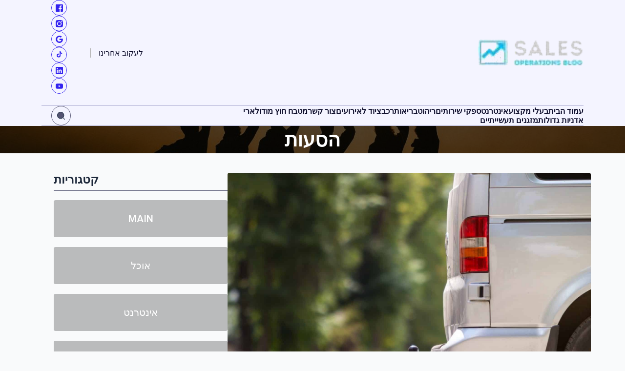

--- FILE ---
content_type: text/html; charset=UTF-8
request_url: https://salesoperationsblog.com/tag/%D7%94%D7%A1%D7%A2%D7%95%D7%AA/
body_size: 36064
content:
<!DOCTYPE html>
<html dir="rtl" lang="he-IL" prefix="og: https://ogp.me/ns#">
<head>
<meta charset="UTF-8">
<meta name="viewport" content="width=device-width, initial-scale=1">
	 <link rel="profile" href="https://gmpg.org/xfn/11"> 
	 	<style>img:is([sizes="auto" i], [sizes^="auto," i]) { contain-intrinsic-size: 3000px 1500px }</style>
	
<!-- Search Engine Optimization by Rank Math - https://rankmath.com/ -->
<title>הסעות - SALES OPERATION BLOG</title>
<meta name="robots" content="follow, noindex"/>
<meta property="og:locale" content="he_IL" />
<meta property="og:type" content="article" />
<meta property="og:title" content="הסעות - SALES OPERATION BLOG" />
<meta property="og:url" content="https://salesoperationsblog.com/tag/%d7%94%d7%a1%d7%a2%d7%95%d7%aa/" />
<meta property="og:site_name" content="SALES OPERATION BLOG" />
<meta name="twitter:card" content="summary_large_image" />
<meta name="twitter:title" content="הסעות - SALES OPERATION BLOG" />
<meta name="twitter:label1" content="פוסטים" />
<meta name="twitter:data1" content="1" />
<script type="application/ld+json" class="rank-math-schema">{"@context":"https://schema.org","@graph":[{"@type":"Person","@id":"https://salesoperationsblog.com/#person","name":"SALES OPERATION BLOG","image":{"@type":"ImageObject","@id":"https://salesoperationsblog.com/#logo","url":"https://salesoperationsblog.com/wp-content/uploads/2024/06/cropped-sales_operations-e1476092790245-1-270x270-1-150x41.png","contentUrl":"https://salesoperationsblog.com/wp-content/uploads/2024/06/cropped-sales_operations-e1476092790245-1-270x270-1-150x41.png","caption":"SALES OPERATION BLOG","inLanguage":"he-IL"}},{"@type":"WebSite","@id":"https://salesoperationsblog.com/#website","url":"https://salesoperationsblog.com","name":"SALES OPERATION BLOG","publisher":{"@id":"https://salesoperationsblog.com/#person"},"inLanguage":"he-IL"},{"@type":"BreadcrumbList","@id":"https://salesoperationsblog.com/tag/%d7%94%d7%a1%d7%a2%d7%95%d7%aa/#breadcrumb","itemListElement":[{"@type":"ListItem","position":"1","item":{"@id":"https://salesoperationsblog.com","name":"Home"}},{"@type":"ListItem","position":"2","item":{"@id":"https://salesoperationsblog.com/tag/%d7%94%d7%a1%d7%a2%d7%95%d7%aa/","name":"\u05d4\u05e1\u05e2\u05d5\u05ea"}}]},{"@type":"CollectionPage","@id":"https://salesoperationsblog.com/tag/%d7%94%d7%a1%d7%a2%d7%95%d7%aa/#webpage","url":"https://salesoperationsblog.com/tag/%d7%94%d7%a1%d7%a2%d7%95%d7%aa/","name":"\u05d4\u05e1\u05e2\u05d5\u05ea - SALES OPERATION BLOG","isPartOf":{"@id":"https://salesoperationsblog.com/#website"},"inLanguage":"he-IL","breadcrumb":{"@id":"https://salesoperationsblog.com/tag/%d7%94%d7%a1%d7%a2%d7%95%d7%aa/#breadcrumb"}}]}</script>
<!-- /Rank Math WordPress SEO plugin -->

<link rel="alternate" type="application/rss+xml" title="SALES OPERATION BLOG &laquo; פיד‏" href="https://salesoperationsblog.com/feed/" />
<link rel="alternate" type="application/rss+xml" title="SALES OPERATION BLOG &laquo; פיד תגובות‏" href="https://salesoperationsblog.com/comments/feed/" />
<link rel="alternate" type="application/rss+xml" title="SALES OPERATION BLOG &laquo; פיד מהתגית הסעות" href="https://salesoperationsblog.com/tag/%d7%94%d7%a1%d7%a2%d7%95%d7%aa/feed/" />
<meta name="rl:url" content="https://salesoperationsblog.com/tag/%d7%94%d7%a1%d7%a2%d7%95%d7%aa/" />
<script>
window._wpemojiSettings = {"baseUrl":"https:\/\/s.w.org\/images\/core\/emoji\/15.0.3\/72x72\/","ext":".png","svgUrl":"https:\/\/s.w.org\/images\/core\/emoji\/15.0.3\/svg\/","svgExt":".svg","source":{"concatemoji":"https:\/\/salesoperationsblog.com\/wp-includes\/js\/wp-emoji-release.min.js?ver=6.7.4"}};
/*! This file is auto-generated */
!function(i,n){var o,s,e;function c(e){try{var t={supportTests:e,timestamp:(new Date).valueOf()};sessionStorage.setItem(o,JSON.stringify(t))}catch(e){}}function p(e,t,n){e.clearRect(0,0,e.canvas.width,e.canvas.height),e.fillText(t,0,0);var t=new Uint32Array(e.getImageData(0,0,e.canvas.width,e.canvas.height).data),r=(e.clearRect(0,0,e.canvas.width,e.canvas.height),e.fillText(n,0,0),new Uint32Array(e.getImageData(0,0,e.canvas.width,e.canvas.height).data));return t.every(function(e,t){return e===r[t]})}function u(e,t,n){switch(t){case"flag":return n(e,"\ud83c\udff3\ufe0f\u200d\u26a7\ufe0f","\ud83c\udff3\ufe0f\u200b\u26a7\ufe0f")?!1:!n(e,"\ud83c\uddfa\ud83c\uddf3","\ud83c\uddfa\u200b\ud83c\uddf3")&&!n(e,"\ud83c\udff4\udb40\udc67\udb40\udc62\udb40\udc65\udb40\udc6e\udb40\udc67\udb40\udc7f","\ud83c\udff4\u200b\udb40\udc67\u200b\udb40\udc62\u200b\udb40\udc65\u200b\udb40\udc6e\u200b\udb40\udc67\u200b\udb40\udc7f");case"emoji":return!n(e,"\ud83d\udc26\u200d\u2b1b","\ud83d\udc26\u200b\u2b1b")}return!1}function f(e,t,n){var r="undefined"!=typeof WorkerGlobalScope&&self instanceof WorkerGlobalScope?new OffscreenCanvas(300,150):i.createElement("canvas"),a=r.getContext("2d",{willReadFrequently:!0}),o=(a.textBaseline="top",a.font="600 32px Arial",{});return e.forEach(function(e){o[e]=t(a,e,n)}),o}function t(e){var t=i.createElement("script");t.src=e,t.defer=!0,i.head.appendChild(t)}"undefined"!=typeof Promise&&(o="wpEmojiSettingsSupports",s=["flag","emoji"],n.supports={everything:!0,everythingExceptFlag:!0},e=new Promise(function(e){i.addEventListener("DOMContentLoaded",e,{once:!0})}),new Promise(function(t){var n=function(){try{var e=JSON.parse(sessionStorage.getItem(o));if("object"==typeof e&&"number"==typeof e.timestamp&&(new Date).valueOf()<e.timestamp+604800&&"object"==typeof e.supportTests)return e.supportTests}catch(e){}return null}();if(!n){if("undefined"!=typeof Worker&&"undefined"!=typeof OffscreenCanvas&&"undefined"!=typeof URL&&URL.createObjectURL&&"undefined"!=typeof Blob)try{var e="postMessage("+f.toString()+"("+[JSON.stringify(s),u.toString(),p.toString()].join(",")+"));",r=new Blob([e],{type:"text/javascript"}),a=new Worker(URL.createObjectURL(r),{name:"wpTestEmojiSupports"});return void(a.onmessage=function(e){c(n=e.data),a.terminate(),t(n)})}catch(e){}c(n=f(s,u,p))}t(n)}).then(function(e){for(var t in e)n.supports[t]=e[t],n.supports.everything=n.supports.everything&&n.supports[t],"flag"!==t&&(n.supports.everythingExceptFlag=n.supports.everythingExceptFlag&&n.supports[t]);n.supports.everythingExceptFlag=n.supports.everythingExceptFlag&&!n.supports.flag,n.DOMReady=!1,n.readyCallback=function(){n.DOMReady=!0}}).then(function(){return e}).then(function(){var e;n.supports.everything||(n.readyCallback(),(e=n.source||{}).concatemoji?t(e.concatemoji):e.wpemoji&&e.twemoji&&(t(e.twemoji),t(e.wpemoji)))}))}((window,document),window._wpemojiSettings);
</script>
<link rel='stylesheet' id='elementor-frontend-css' href='https://salesoperationsblog.com/wp-content/plugins/elementor/assets/css/frontend.min.css?ver=3.34.3' media='all' />
<link rel='stylesheet' id='elementor-post-1201-css' href='https://salesoperationsblog.com/wp-content/uploads/elementor/css/post-1201.css?ver=1769490784' media='all' />
<link rel='stylesheet' id='elementor-post-1202-css' href='https://salesoperationsblog.com/wp-content/uploads/elementor/css/post-1202.css?ver=1769490784' media='all' />
<link rel='stylesheet' id='ultp-style-css' href='https://salesoperationsblog.com/wp-content/plugins/ultimate-post/assets/css/style.min.css?ver=5.0.5' media='all' />
<style id='ultp-post-1340-inline-css'>
.ultp-block-ee2668 > .ultp-row-wrapper > .block-editor-inner-blocks > .block-editor-block-list__layout, .ultp-block-ee2668 > .ultp-row-wrapper > .ultp-row-content { column-gap: 20px;}.ultp-block-ee2668 > .ultp-row-wrapper > .block-editor-inner-blocks > .block-editor-block-list__layout, .ultp-block-ee2668 > .ultp-row-wrapper > .ultp-row-content { row-gap: 20px } .ultp-block-ee2668 > .ultp-row-wrapper  > .block-editor-inner-blocks > .block-editor-block-list__layout, .ultp-block-ee2668 > .ultp-row-wrapper > .ultp-row-content { max-width: 1140px; margin-left: auto !important; margin-right: auto !important;}.ultp-block-ee2668 > .ultp-row-wrapper { margin:0px 0px 0px 0px; }.ultp-block-ee2668.wp-block-ultimate-post-row > .ultp-row-wrapper:not(:has( > .components-resizable-box__container)), .ultp-block-ee2668.wp-block-ultimate-post-row > .ultp-row-wrapper:has( > .components-resizable-box__container) > .block-editor-inner-blocks {padding: 0px 0px 0px 0px; }@media (max-width: 991px) {.ultp-block-ee2668 > .ultp-row-wrapper > .block-editor-inner-blocks > .block-editor-block-list__layout, .ultp-block-ee2668 > .ultp-row-wrapper > .ultp-row-content { column-gap: 10px;}.ultp-block-ee2668.wp-block-ultimate-post-row > .ultp-row-wrapper:not(:has( > .components-resizable-box__container)), .ultp-block-ee2668.wp-block-ultimate-post-row > .ultp-row-wrapper:has( > .components-resizable-box__container) > .block-editor-inner-blocks {padding: 0px 0px 0px 0px; }}@media (max-width: 767px) {.ultp-block-ee2668 > .ultp-row-wrapper > .block-editor-inner-blocks > .block-editor-block-list__layout, .ultp-block-ee2668 > .ultp-row-wrapper > .ultp-row-content { column-gap: 5px;}}.ultp-block-ee2668 > .ultp-row-wrapper > .block-editor-inner-blocks > .block-editor-block-list__layout,  .ultp-block-ee2668 > .ultp-row-wrapper > .ultp-row-content { overflow: visible }.ultp-block-ee2668 > .ultp-row-wrapper > .ultp-row-overlay { opacity:50%; }.ultp-block-ee2668 > .ultp-row-wrapper:hover > .ultp-row-overlay { opacity:50% }@media (min-width: 992px) {}@media only screen and (max-width: 991px) and (min-width: 768px) {}@media (max-width: 767px) {}[data-ultp=".ultp-block-90f732"], .ultp-row-content > .ultp-block-90f732 { flex-basis: calc(100% - 0px);}.ultp-block-90f732 > .ultp-column-wrapper { margin: 0px 0px 0px 0px; }.ultp-block-90f732 > .ultp-column-wrapper { padding: 0px 0px 0px 0px; }@media (max-width: 991px) {[data-ultp=".ultp-block-90f732"], .ultp-row-content > .ultp-block-90f732 { flex-basis: calc(100% - 0px);}}@media (max-width: 767px) {[data-ultp=".ultp-block-90f732"], .ultp-row-content > .ultp-block-90f732 { flex-basis: calc(100% - 0px);}}.ultp-block-90f732 > .ultp-column-wrapper > .block-editor-inner-blocks > .block-editor-block-list__layout, .ultp-row-content > .ultp-block-90f732 > .ultp-column-wrapper { display: flex;  flex-direction: column;}.ultp-block-90f732 > .ultp-column-wrapper > .ultp-column-overlay { opacity: 50%; }.ultp-block-90f732 > .ultp-column-wrapper:hover > .ultp-column-overlay { opacity: 50%; }.block-editor-block-list__block > .ultp-block-90f732 > .ultp-column-wrapper, .ultp-row-content > .ultp-block-90f732 > .ultp-column-wrapper { overflow: visible; }@media (min-width: 992px) {}@media only screen and (max-width: 991px) and (min-width: 768px) {}@media (max-width: 767px) {}.ultp-block-f4eba6 > .ultp-row-wrapper > .block-editor-inner-blocks > .block-editor-block-list__layout, .ultp-block-f4eba6 > .ultp-row-wrapper > .ultp-row-content { column-gap: 20px;}.ultp-block-f4eba6 > .ultp-row-wrapper > .block-editor-inner-blocks > .block-editor-block-list__layout, .ultp-block-f4eba6 > .ultp-row-wrapper > .ultp-row-content { row-gap: 20px } .ultp-block-f4eba6 > .ultp-row-wrapper  > .block-editor-inner-blocks > .block-editor-block-list__layout, .ultp-block-f4eba6 > .ultp-row-wrapper > .ultp-row-content { max-width: 1140px; margin-left: auto !important; margin-right: auto !important;}.ultp-block-f4eba6 > .ultp-row-wrapper { margin:0px 0px 0px 0px; }.ultp-block-f4eba6.wp-block-ultimate-post-row > .ultp-row-wrapper:not(:has( > .components-resizable-box__container)), .ultp-block-f4eba6.wp-block-ultimate-post-row > .ultp-row-wrapper:has( > .components-resizable-box__container) > .block-editor-inner-blocks {padding: 34px 0px 34px 0px; }@media (max-width: 991px) {.ultp-block-f4eba6 > .ultp-row-wrapper > .block-editor-inner-blocks > .block-editor-block-list__layout, .ultp-block-f4eba6 > .ultp-row-wrapper > .ultp-row-content { column-gap: 10px;}.ultp-block-f4eba6 > .ultp-row-wrapper > .block-editor-inner-blocks > .block-editor-block-list__layout, .ultp-block-f4eba6 > .ultp-row-wrapper > .ultp-row-content { row-gap: 25px }.ultp-block-f4eba6.wp-block-ultimate-post-row > .ultp-row-wrapper:not(:has( > .components-resizable-box__container)), .ultp-block-f4eba6.wp-block-ultimate-post-row > .ultp-row-wrapper:has( > .components-resizable-box__container) > .block-editor-inner-blocks {padding: 28px 14px 28px 14px; }}@media (max-width: 767px) {.ultp-block-f4eba6 > .ultp-row-wrapper > .block-editor-inner-blocks > .block-editor-block-list__layout, .ultp-block-f4eba6 > .ultp-row-wrapper > .ultp-row-content { column-gap: 5px;}.ultp-block-f4eba6.wp-block-ultimate-post-row > .ultp-row-wrapper:not(:has( > .components-resizable-box__container)), .ultp-block-f4eba6.wp-block-ultimate-post-row > .ultp-row-wrapper:has( > .components-resizable-box__container) > .block-editor-inner-blocks {padding: 24px 15px 24px 15px; }}.ultp-block-f4eba6 > .ultp-row-wrapper > .block-editor-inner-blocks > .block-editor-block-list__layout,  .ultp-block-f4eba6 > .ultp-row-wrapper > .ultp-row-content { overflow: visible }.ultp-block-f4eba6 > .ultp-row-wrapper > .block-editor-inner-blocks > .block-editor-block-list__layout , .ultp-block-f4eba6 > .ultp-row-wrapper > .ultp-row-content { align-items: center } .ultp-block-f4eba6 > .ultp-row-wrapper{background-color: var(--postx_preset_Base_1_color);}.ultp-block-f4eba6 > .ultp-row-wrapper > .ultp-row-overlay { opacity:50%; }.ultp-block-f4eba6 > .ultp-row-wrapper:hover > .ultp-row-overlay { opacity:50% }.ultp-block-f4eba6 > .ultp-row-wrapper{ border-color:  rgba(238,238,238,1); border-style: solid; border-width: 0px 0px 0px 0px; }@media (min-width: 992px) {}@media only screen and (max-width: 991px) and (min-width: 768px) {}@media (max-width: 767px) {}[data-ultp=".ultp-block-1a581a"], .ultp-row-content > .ultp-block-1a581a { flex-basis: calc(22% - 10px);}.ultp-block-1a581a > .ultp-column-wrapper { margin: 0px 0px 0px 0px; }.ultp-block-1a581a > .ultp-column-wrapper { padding: 0px 0px 0px 0px; }@media (max-width: 991px) {[data-ultp=".ultp-block-1a581a"], .ultp-row-content > .ultp-block-1a581a { flex-basis: calc(100% - 0px);}.ultp-block-1a581a > .ultp-column-wrapper > .block-editor-inner-blocks > .block-editor-block-list__layout, .ultp-row-content > .ultp-block-1a581a > .ultp-column-wrapper { justify-content: center; }}@media (max-width: 767px) {[data-ultp=".ultp-block-1a581a"], .ultp-row-content > .ultp-block-1a581a { flex-basis: calc(100% - 0px);}}.ultp-block-1a581a > .ultp-column-wrapper > .block-editor-inner-blocks > .block-editor-block-list__layout, .ultp-row-content > .ultp-block-1a581a > .ultp-column-wrapper  { display: flex; flex-direction: row }.ultp-block-1a581a > .ultp-column-wrapper > .block-editor-inner-blocks > .block-editor-block-list__layout, .ultp-row-content > .ultp-block-1a581a > .ultp-column-wrapper  { align-content: center; }.ultp-block-1a581a > .ultp-column-wrapper > .block-editor-inner-blocks > .block-editor-block-list__layout, .ultp-row-content > .ultp-block-1a581a > .ultp-column-wrapper  { gap: 30px; }.ultp-block-1a581a > .ultp-column-wrapper > .block-editor-inner-blocks > .block-editor-block-list__layout, .ultp-row-content > .ultp-block-1a581a > .ultp-column-wrapper { flex-wrap: nowrap; }.ultp-block-1a581a > .ultp-column-wrapper > .ultp-column-overlay { opacity: 50%; }.ultp-block-1a581a > .ultp-column-wrapper:hover > .ultp-column-overlay { opacity: 50%; }.block-editor-block-list__block > .ultp-block-1a581a > .ultp-column-wrapper, .ultp-row-content > .ultp-block-1a581a > .ultp-column-wrapper { overflow: visible; }@media (min-width: 992px) {}@media only screen and (max-width: 991px) and (min-width: 768px) {}@media (max-width: 767px) {}[data-ultp=".ultp-block-f7bc2f"], .ultp-row-content > .ultp-block-f7bc2f { flex-basis: calc(78.00% - 10px);}.ultp-block-f7bc2f > .ultp-column-wrapper > .block-editor-inner-blocks > .block-editor-block-list__layout, .ultp-row-content > .ultp-block-f7bc2f > .ultp-column-wrapper { justify-content: flex-end; }.ultp-block-f7bc2f > .ultp-column-wrapper { margin: 0px 0px 0px 0px; }.ultp-block-f7bc2f > .ultp-column-wrapper { padding: 0px 0px 0px 0px; }@media (max-width: 991px) {[data-ultp=".ultp-block-f7bc2f"], .ultp-row-content > .ultp-block-f7bc2f { flex-basis: calc(100% - 0px);}.ultp-block-f7bc2f > .ultp-column-wrapper > .block-editor-inner-blocks > .block-editor-block-list__layout, .ultp-row-content > .ultp-block-f7bc2f > .ultp-column-wrapper { justify-content: center; }}@media (max-width: 767px) {[data-ultp=".ultp-block-f7bc2f"], .ultp-row-content > .ultp-block-f7bc2f { flex-basis: calc(100% - 0px);}}.ultp-block-f7bc2f > .ultp-column-wrapper > .block-editor-inner-blocks > .block-editor-block-list__layout, .ultp-row-content > .ultp-block-f7bc2f > .ultp-column-wrapper  { display: flex; flex-direction: row }.ultp-block-f7bc2f > .ultp-column-wrapper > .block-editor-inner-blocks > .block-editor-block-list__layout, .ultp-row-content > .ultp-block-f7bc2f > .ultp-column-wrapper  { align-content: center; }.ultp-block-f7bc2f > .ultp-column-wrapper > .block-editor-inner-blocks > .block-editor-block-list__layout, .ultp-row-content > .ultp-block-f7bc2f > .ultp-column-wrapper  { align-items: center; }.ultp-block-f7bc2f > .ultp-column-wrapper > .block-editor-inner-blocks > .block-editor-block-list__layout, .ultp-row-content > .ultp-block-f7bc2f > .ultp-column-wrapper  { gap: 20px; }.ultp-block-f7bc2f > .ultp-column-wrapper > .block-editor-inner-blocks > .block-editor-block-list__layout, .ultp-row-content > .ultp-block-f7bc2f > .ultp-column-wrapper { flex-wrap: wrap; }.ultp-block-f7bc2f > .ultp-column-wrapper > .ultp-column-overlay { opacity: 50%; }.ultp-block-f7bc2f > .ultp-column-wrapper:hover > .ultp-column-overlay { opacity: 50%; }.block-editor-block-list__block > .ultp-block-f7bc2f > .ultp-column-wrapper, .ultp-row-content > .ultp-block-f7bc2f > .ultp-column-wrapper { overflow: visible; }@media (min-width: 992px) {}@media only screen and (max-width: 991px) and (min-width: 768px) {}@media (max-width: 767px) {}.ultp-block-186cb4 .ultp-heading-wrap .ultp-heading-inner{font-size:16px;line-height:var(--postx_preset_heading_h6_typo_line_height_lg, normal) !important;letter-spacing:var(--postx_preset_Heading_typo_letter_spacing_lg, normal);}.ultp-block-186cb4 .ultp-heading-wrap {margin-top:0; margin-bottom:0px; }.ultp-block-186cb4 .ultp-block-wrapper { margin:0px 0px 0px 0px; }.ultp-block-186cb4 .ultp-block-wrapper { padding:0px 0px 0px 16px; }@media (max-width: 991px) {.ultp-block-186cb4 .ultp-heading-wrap .ultp-heading-inner{font-size:var(--postx_preset_heading_h6_typo_font_size_sm, initial);line-height:var(--postx_preset_heading_h6_typo_line_height_sm, normal) !important;letter-spacing:var(--postx_preset_Heading_typo_letter_spacing_sm, normal);}.ultp-block-186cb4 .ultp-heading-wrap {margin-top:0; margin-bottom:0px; }}@media (max-width: 767px) {.ultp-block-186cb4 .ultp-heading-wrap .ultp-heading-inner{font-size:var(--postx_preset_heading_h6_typo_font_size_xs, initial);line-height:var(--postx_preset_heading_h6_typo_line_height_xs, normal) !important;letter-spacing:var(--postx_preset_Heading_typo_letter_spacing_xs, normal);}.ultp-block-186cb4 .ultp-heading-wrap {margin-top:0; margin-bottom:0px; }}.ultp-block-186cb4 .ultp-heading-inner, .ultp-block-186cb4 .ultp-sub-heading-inner{ text-align:left; margin-right: auto !important; }.ultp-block-186cb4 .ultp-heading-wrap .ultp-heading-inner{font-family:var(--postx_preset_Heading_typo_font_family),var(--postx_preset_Heading_typo_font_family_type);font-weight:500;font-style:var(--postx_preset_Heading_typo_font_style);text-transform:var(--postx_preset_Heading_typo_text_transform);text-decoration:var(--postx_preset_Heading_typo_text_decoration);}.ultp-block-186cb4 .ultp-heading-wrap .ultp-heading-inner span { color:var(--postx_preset_Contrast_1_color); }.ultp-block-186cb4 .ultp-block-wrapper{ border-color:  rgba(176,176,176,1); border-style: solid; border-width: 0px 0px 0px 1px; }@media (min-width: 992px) {}@media only screen and (max-width: 991px) and (min-width: 768px) {}@media (max-width: 767px) {}.ultp-block-414247 > .ultp-social-icons-wrapper > .block-editor-inner-blocks > .block-editor-block-list__layout, .ultp-block-414247 .ultp-social-icons-wrapper:has( > .wp-block-ultimate-post-social) { gap: 7px; }.ultp-block-414247 .wp-block-ultimate-post-social .ultp-social-content { gap:0px; }.ultp-block-414247 .wp-block-ultimate-post-social .ultp-social-bg svg, .ultp-block-414247 .wp-block-ultimate-post-social .ultp-social-bg img { height:15px; width:15px; }.ultp-block-414247 .wp-block-ultimate-post-social .ultp-social-bg { height:32px; width:32px; }.ultp-block-414247 .wp-block-ultimate-post-social .ultp-social-bg { border-radius: 50px 50px 50px 50px; }.ultp-block-414247  .ultp-social-title, .ultp-block-414247  .ultp-social-title a{font-size:16px;line-height:24px !important;}.ultp-block-414247 .wp-block-ultimate-post-social  .ultp-social-content { padding: 0px 0px 0px 0px; }.ultp-block-414247 .wp-block-ultimate-post-social .ultp-social-content:hover {border-radius: 2px 2px 2px 2px}.ultp-block-414247 .ultp-social-icons-wrapper:has(> .wp-block-ultimate-post-social), .ultp-block-414247 .ultp-social-icons-wrapper > .block-editor-inner-blocks .block-editor-block-list__layout { margin:0px 0px 0px 0px; }.ultp-block-414247 .ultp-social-icons-wrapper:has(> .wp-block-ultimate-post-social), .ultp-block-414247 .ultp-social-icons-wrapper > .block-editor-inner-blocks .block-editor-block-list__layout { padding:0px 0px 0px 0px; }.ultp-block-414247 .ultp-social-icons-wrapper .block-editor-inner-blocks .block-editor-block-list__layout, .ultp-block-414247 .ultp-social-icons-wrapper:has( > .wp-block-ultimate-post-social) { display: flex;} .ultp-block-414247 .ultp-social-icons-wrapper > li:last-child { padding-right: 0px; margin-right: 0px; } .ultp-block-414247 .block-editor-block-list__layout > div, .ultp-block-414247 .wp-block-ultimate-post-social { width: auto !important; }.ultp-block-414247 .ultp-social-icons-wrapper:has(> .wp-block-ultimate-post-social ), .ultp-block-414247 .ultp-social-icons-wrapper > .block-editor-inner-blocks .block-editor-block-list__layout { margin-right:  auto; display: flex; justify-content: flex-start; flex-wrap: wrap;}.ultp-block-414247 .wp-block-ultimate-post-social .ultp-social-content { align-items:center; }.ultp-block-414247 .wp-block-ultimate-post-social .ultp-social-bg svg { fill: var(--postx_preset_Primary_color); }.ultp-block-414247 .wp-block-ultimate-post-social .ultp-social-bg{ border-color:  var(--postx_preset_Primary_color); border-style: solid; border-width: 1px 1px 1px 1px; }.ultp-block-414247 .wp-block-ultimate-post-social .ultp-social-bg:hover svg { fill: rgba(255,255,255,1); }.ultp-block-414247 .wp-block-ultimate-post-social .ultp-social-bg:hover { background-color: var(--postx_preset_Primary_color); }.ultp-block-414247  .ultp-social-title, .ultp-block-414247  .ultp-social-title a{font-weight:400;text-decoration:none;}.ultp-block-414247 .ultp-social-title, .ultp-block-414247 .ultp-social-title a { color: var(--postx_preset_Contrast_1_color); }.ultp-block-414247 .ultp-social-icons-wrapper  > .wp-block-ultimate-post-social:hover .ultp-social-title, .ultp-block-414247 .ultp-social-icons-wrapper  > .wp-block-ultimate-post-social:hover .ultp-social-title a, .ultp-block-414247 .block-editor-block-list__block:hover > .wp-block-ultimate-post-social .ultp-social-title, .ultp-block-414247 .block-editor-block-list__block:hover > .wp-block-ultimate-post-social .ultp-social-title a { color: var(--postx_preset_Primary_color); }@media (min-width: 992px) {}@media only screen and (max-width: 991px) and (min-width: 768px) {}@media (max-width: 767px) {}@media (min-width: 992px) {}@media only screen and (max-width: 991px) and (min-width: 768px) {}@media (max-width: 767px) {}@media (min-width: 992px) {}@media only screen and (max-width: 991px) and (min-width: 768px) {}@media (max-width: 767px) {}@media (min-width: 992px) {}@media only screen and (max-width: 991px) and (min-width: 768px) {}@media (max-width: 767px) {}@media (min-width: 992px) {}@media only screen and (max-width: 991px) and (min-width: 768px) {}@media (max-width: 767px) {}@media (min-width: 992px) {}@media only screen and (max-width: 991px) and (min-width: 768px) {}@media (max-width: 767px) {}@media (min-width: 992px) {}@media only screen and (max-width: 991px) and (min-width: 768px) {}@media (max-width: 767px) {}.ultp-block-8bad4f > .ultp-row-wrapper > .block-editor-inner-blocks > .block-editor-block-list__layout, .ultp-block-8bad4f > .ultp-row-wrapper > .ultp-row-content { column-gap: 20px;}.ultp-block-8bad4f > .ultp-row-wrapper > .block-editor-inner-blocks > .block-editor-block-list__layout, .ultp-block-8bad4f > .ultp-row-wrapper > .ultp-row-content { row-gap: 20px } .ultp-block-8bad4f > .ultp-row-wrapper  > .block-editor-inner-blocks > .block-editor-block-list__layout, .ultp-block-8bad4f > .ultp-row-wrapper > .ultp-row-content { max-width: 1140px; margin-left: auto !important; margin-right: auto !important;}.ultp-block-8bad4f > .ultp-row-wrapper { margin:0px 0px 0px 0px; }.ultp-block-8bad4f.wp-block-ultimate-post-row > .ultp-row-wrapper:not(:has( > .components-resizable-box__container)), .ultp-block-8bad4f.wp-block-ultimate-post-row > .ultp-row-wrapper:has( > .components-resizable-box__container) > .block-editor-inner-blocks {padding: 0px 0px 0px 0px; }@media (max-width: 991px) {.ultp-block-8bad4f > .ultp-row-wrapper > .block-editor-inner-blocks > .block-editor-block-list__layout, .ultp-block-8bad4f > .ultp-row-wrapper > .ultp-row-content { column-gap: 10px;}}@media (max-width: 767px) {.ultp-block-8bad4f > .ultp-row-wrapper > .block-editor-inner-blocks > .block-editor-block-list__layout, .ultp-block-8bad4f > .ultp-row-wrapper > .ultp-row-content { column-gap: 5px;}}.ultp-block-8bad4f > .ultp-row-wrapper > .block-editor-inner-blocks > .block-editor-block-list__layout,  .ultp-block-8bad4f > .ultp-row-wrapper > .ultp-row-content { overflow: visible }.ultp-block-8bad4f > .ultp-row-wrapper > .block-editor-inner-blocks > .block-editor-block-list__layout , .ultp-block-8bad4f > .ultp-row-wrapper > .ultp-row-content { align-items: center } .ultp-block-8bad4f > .ultp-row-wrapper{background-color: var(--postx_preset_Base_1_color);}.ultp-block-8bad4f > .ultp-row-wrapper > .ultp-row-overlay { opacity:50%; }.ultp-block-8bad4f > .ultp-row-wrapper:hover > .ultp-row-overlay { opacity:50% }@media (min-width: 992px) {}@media only screen and (max-width: 991px) and (min-width: 768px) {}@media (max-width: 767px) {}[data-ultp=".ultp-block-4440a9"], .ultp-row-content > .ultp-block-4440a9 { flex-basis: calc(100% - 0px);}.ultp-block-4440a9 > .ultp-column-wrapper { margin: 0px 0px 0px 0px; }.ultp-block-4440a9 > .ultp-column-wrapper { padding: 0px 0px 0px 0px; }@media (max-width: 991px) {[data-ultp=".ultp-block-4440a9"], .ultp-row-content > .ultp-block-4440a9 { flex-basis: calc(100% - 0px);}}@media (max-width: 767px) {[data-ultp=".ultp-block-4440a9"], .ultp-row-content > .ultp-block-4440a9 { flex-basis: calc(100% - 0px);}}.ultp-block-4440a9 > .ultp-column-wrapper > .block-editor-inner-blocks > .block-editor-block-list__layout, .ultp-row-content > .ultp-block-4440a9 > .ultp-column-wrapper { display: flex;  flex-direction: column;}.ultp-block-4440a9 > .ultp-column-wrapper > .ultp-column-overlay { opacity: 50%; }.ultp-block-4440a9 > .ultp-column-wrapper:hover > .ultp-column-overlay { opacity: 50%; }.block-editor-block-list__block > .ultp-block-4440a9 > .ultp-column-wrapper, .ultp-row-content > .ultp-block-4440a9 > .ultp-column-wrapper { overflow: visible; }@media (min-width: 992px) {}@media only screen and (max-width: 991px) and (min-width: 768px) {}@media (max-width: 767px) {}.ultp-block-0611c8 > .ultp-row-wrapper > .block-editor-inner-blocks > .block-editor-block-list__layout, .ultp-block-0611c8 > .ultp-row-wrapper > .ultp-row-content { column-gap: 20px;}.ultp-block-0611c8 > .ultp-row-wrapper > .block-editor-inner-blocks > .block-editor-block-list__layout, .ultp-block-0611c8 > .ultp-row-wrapper > .ultp-row-content { row-gap: 20px } .ultp-block-0611c8 > .ultp-row-wrapper  > .block-editor-inner-blocks > .block-editor-block-list__layout, .ultp-block-0611c8 > .ultp-row-wrapper > .ultp-row-content { max-width: 1140px; margin-left: auto !important; margin-right: auto !important;}.ultp-block-0611c8 > .ultp-row-wrapper { margin:0px 0px 0px 0px; }.ultp-block-0611c8.wp-block-ultimate-post-row > .ultp-row-wrapper:not(:has( > .components-resizable-box__container)), .ultp-block-0611c8.wp-block-ultimate-post-row > .ultp-row-wrapper:has( > .components-resizable-box__container) > .block-editor-inner-blocks {padding: 14px 0px 14px 0px; }@media (max-width: 991px) {.ultp-block-0611c8 > .ultp-row-wrapper > .block-editor-inner-blocks > .block-editor-block-list__layout, .ultp-block-0611c8 > .ultp-row-wrapper > .ultp-row-content { column-gap: 10px;}.ultp-block-0611c8.wp-block-ultimate-post-row > .ultp-row-wrapper:not(:has( > .components-resizable-box__container)), .ultp-block-0611c8.wp-block-ultimate-post-row > .ultp-row-wrapper:has( > .components-resizable-box__container) > .block-editor-inner-blocks {padding: 18px 0px 18px 0px; }}@media (max-width: 767px) {.ultp-block-0611c8 > .ultp-row-wrapper > .block-editor-inner-blocks > .block-editor-block-list__layout, .ultp-block-0611c8 > .ultp-row-wrapper > .ultp-row-content { column-gap: 5px;}.ultp-block-0611c8.wp-block-ultimate-post-row > .ultp-row-wrapper:not(:has( > .components-resizable-box__container)), .ultp-block-0611c8.wp-block-ultimate-post-row > .ultp-row-wrapper:has( > .components-resizable-box__container) > .block-editor-inner-blocks {padding: 14px 0px 24px 0px; }}.ultp-block-0611c8 > .ultp-row-wrapper > .block-editor-inner-blocks > .block-editor-block-list__layout,  .ultp-block-0611c8 > .ultp-row-wrapper > .ultp-row-content { overflow: visible }.ultp-block-0611c8 > .ultp-row-wrapper > .block-editor-inner-blocks > .block-editor-block-list__layout , .ultp-block-0611c8 > .ultp-row-wrapper > .ultp-row-content { align-items: center } .ultp-block-0611c8 > .ultp-row-wrapper > .ultp-row-overlay { opacity:50%; }.ultp-block-0611c8 > .ultp-row-wrapper:hover > .ultp-row-overlay { opacity:50% }.ultp-block-0611c8 > .ultp-row-wrapper{ border-color:  var(--postx_preset_Base_3_color); border-style: solid; border-width: 1px 0px 1px 0px; }@media (min-width: 992px) {}@media only screen and (max-width: 991px) and (min-width: 768px) {}@media (max-width: 767px) {}[data-ultp=".ultp-block-01cb43"], .ultp-row-content > .ultp-block-01cb43 { flex-basis: calc(70% - 10px);}.ultp-block-01cb43 > .ultp-column-wrapper > .block-editor-inner-blocks > .block-editor-block-list__layout, .ultp-row-content > .ultp-block-01cb43 > .ultp-column-wrapper { justify-content: flex-start; }.ultp-block-01cb43 > .ultp-column-wrapper { margin: 0px 0px 0px 0px; }.ultp-block-01cb43 > .ultp-column-wrapper { padding: 0px 0px 0px 0px; }.ultp-block-01cb43{font-size:var(--postx_preset_heading_h6_typo_font_size_lg, initial);line-height:var(--postx_preset_heading_h6_typo_line_height_lg, normal) !important;letter-spacing:var(--postx_preset_Heading_typo_letter_spacing_lg, normal);}@media (max-width: 991px) {[data-ultp=".ultp-block-01cb43"], .ultp-row-content > .ultp-block-01cb43 { flex-basis: calc(50% - 5px);}.ultp-block-01cb43{font-size:var(--postx_preset_heading_h6_typo_font_size_sm, initial);line-height:var(--postx_preset_heading_h6_typo_line_height_sm, normal) !important;letter-spacing:var(--postx_preset_Heading_typo_letter_spacing_sm, normal);}}@media (max-width: 767px) {[data-ultp=".ultp-block-01cb43"], .ultp-row-content > .ultp-block-01cb43 { flex-basis: calc(50% - 2.5px);}.ultp-block-01cb43{font-size:var(--postx_preset_heading_h6_typo_font_size_xs, initial);line-height:var(--postx_preset_heading_h6_typo_line_height_xs, normal) !important;letter-spacing:var(--postx_preset_Heading_typo_letter_spacing_xs, normal);}}.ultp-block-01cb43 > .ultp-column-wrapper > .block-editor-inner-blocks > .block-editor-block-list__layout, .ultp-row-content > .ultp-block-01cb43 > .ultp-column-wrapper  { display: flex; flex-direction: row }.ultp-block-01cb43 > .ultp-column-wrapper > .block-editor-inner-blocks > .block-editor-block-list__layout, .ultp-row-content > .ultp-block-01cb43 > .ultp-column-wrapper  { align-content: center; }.ultp-block-01cb43 > .ultp-column-wrapper > .block-editor-inner-blocks > .block-editor-block-list__layout, .ultp-row-content > .ultp-block-01cb43 > .ultp-column-wrapper { flex-wrap: wrap; }.ultp-block-01cb43 > .ultp-column-wrapper > .ultp-column-overlay { opacity: 50%; }.ultp-block-01cb43 > .ultp-column-wrapper:hover > .ultp-column-overlay { opacity: 50%; }.ultp-block-01cb43 { color: var(--postx_preset_Contrast_1_color) } .ultp-block-01cb43 > .ultp-column-wrapper a { color: var(--postx_preset_Contrast_1_color) } .ultp-block-01cb43 > .ultp-column-wrapper a:hover { color: var(--postx_preset_Primary_color); } .ultp-block-01cb43{font-family:var(--postx_preset_Heading_typo_font_family),var(--postx_preset_Heading_typo_font_family_type);font-weight:600;font-style:var(--postx_preset_Heading_typo_font_style);text-transform:var(--postx_preset_Heading_typo_text_transform);text-decoration:var(--postx_preset_Heading_typo_text_decoration);}.block-editor-block-list__block > .ultp-block-01cb43 > .ultp-column-wrapper, .ultp-row-content > .ultp-block-01cb43 > .ultp-column-wrapper { overflow: visible; }@media (min-width: 992px) {}@media only screen and (max-width: 991px) and (min-width: 768px) {}@media (max-width: 767px) {}.ultp-block-01cb43 ul {  gap: 24px !important; }
[data-ultp=".ultp-block-65a6a8"], .ultp-row-content > .ultp-block-65a6a8 { flex-basis: calc(30% - 10px);}.ultp-block-65a6a8 > .ultp-column-wrapper > .block-editor-inner-blocks > .block-editor-block-list__layout, .ultp-row-content > .ultp-block-65a6a8 > .ultp-column-wrapper { justify-content: flex-end; }.ultp-block-65a6a8 > .ultp-column-wrapper { margin: 0px 0px 0px 0px; }.ultp-block-65a6a8 > .ultp-column-wrapper { padding: 0px 0px 0px 0px; }@media (max-width: 991px) {[data-ultp=".ultp-block-65a6a8"], .ultp-row-content > .ultp-block-65a6a8 { flex-basis: calc(50% - 5px);}}@media (max-width: 767px) {[data-ultp=".ultp-block-65a6a8"], .ultp-row-content > .ultp-block-65a6a8 { flex-basis: calc(50% - 2.5px);}}.ultp-block-65a6a8 > .ultp-column-wrapper > .block-editor-inner-blocks > .block-editor-block-list__layout, .ultp-row-content > .ultp-block-65a6a8 > .ultp-column-wrapper  { display: flex; flex-direction: row }.ultp-block-65a6a8 > .ultp-column-wrapper > .block-editor-inner-blocks > .block-editor-block-list__layout, .ultp-row-content > .ultp-block-65a6a8 > .ultp-column-wrapper  { align-content: center; }.ultp-block-65a6a8 > .ultp-column-wrapper > .block-editor-inner-blocks > .block-editor-block-list__layout, .ultp-row-content > .ultp-block-65a6a8 > .ultp-column-wrapper  { align-items: center; }.ultp-block-65a6a8 > .ultp-column-wrapper > .block-editor-inner-blocks > .block-editor-block-list__layout, .ultp-row-content > .ultp-block-65a6a8 > .ultp-column-wrapper  { gap: 20px; }.ultp-block-65a6a8 > .ultp-column-wrapper > .block-editor-inner-blocks > .block-editor-block-list__layout, .ultp-row-content > .ultp-block-65a6a8 > .ultp-column-wrapper { flex-wrap: nowrap; }.ultp-block-65a6a8 > .ultp-column-wrapper > .ultp-column-overlay { opacity: 50%; }.ultp-block-65a6a8 > .ultp-column-wrapper:hover > .ultp-column-overlay { opacity: 50%; }.block-editor-block-list__block > .ultp-block-65a6a8 > .ultp-column-wrapper, .ultp-row-content > .ultp-block-65a6a8 > .ultp-column-wrapper { overflow: visible; }@media (min-width: 992px) {}@media only screen and (max-width: 991px) and (min-width: 768px) {}@media (max-width: 767px) {}.ultp-block-955fea .ultp-searchpopup-icon svg { height:20px; width:20px; }.ultp-block-955fea .ultp-searchpopup-icon { padding: 9px 9px 9px 9px; }.ultp-block-955fea .ultp-searchpopup-icon { border-radius: 40px 40px 40px 40px; }.ultp-block-955fea .ultp-search-popup-heading{font-size:var(--postx_preset_heading_h5_typo_font_size_lg, initial);line-height:var(--postx_preset_heading_h5_typo_line_height_lg, normal) !important;letter-spacing:var(--postx_preset_Heading_typo_letter_spacing_lg, normal);}.ultp-block-955fea  .ultp-search-popup-heading { margin-bottom: 12px;}.ultp-block-955fea .ultp-search-canvas { width: 465px;}.ultp-block-955fea .ultp-search-canvas { padding: 30px 30px 30px 30px; }.ultp-block-955fea .ultp-search-canvas { border-radius: 0px 0px 0px 0px; }.ultp-block-955fea .ultp-search-popup .ultp-search-canvas { top:3px; } body > .ultp-block-955fea.result-data.ultp-search-animation-popup   { translate: 0px 3px }.ultp-block-955fea .ultp-searchform-content.ultp-searchform-input1 { gap:7px; }.ultp-block-955fea .ultp-search-button svg { height:17px; width:17px; }.ultp-block-955fea .ultp-search-button { padding: 10px 10px 10px 10px; }.ultp-block-955fea .ultp-search-button { border-radius: 5px 5px 5px 5px; }.ultp-block-955fea .ultp-search-inputwrap input.ultp-searchres-input{font-size:var(--postx_preset_body_typo_font_size_lg, initial);line-height:var(--postx_preset_body_typo_line_height_lg, normal) !important;letter-spacing:var(--postx_preset_Body_and_Others_typo_letter_spacing_lg, normal);}.ultp-block-955fea .ultp-search-inputwrap input.ultp-searchres-input { height: 39px; }.ultp-block-955fea .ultp-search-inputwrap input.ultp-searchres-input { border-radius:5px 5px 5px 5px; }.ultp-block-955fea .ultp-search-result .ultp-result-data { display: grid; grid-template-columns: repeat( 1 , auto) } .ultp-block-955fea .ultp-search-result img.ultp-searchresult-image { height:70px; width:70px; } .ultp-block-955fea .ultp-search-result img.ultp-searchresult-image { border-radius: 2px 2px 2px 2px; }.ultp-block-955fea .ultp-search-result .ultp-search-result__item { column-gap:20px; } .ultp-block-955fea .ultp-search-result  a.ultp-searchresult-title{font-size:var(--postx_preset_body_typo_font_size_lg, initial);line-height:var(--postx_preset_body_typo_line_height_lg, normal) !important;letter-spacing:var(--postx_preset_Body_and_Others_typo_letter_spacing_lg, normal);}.ultp-block-955fea .ultp-search-result .ultp-searchresult-author, .ultp-block-955fea .ultp-search-result .ultp-searchresult-publishdate, .ultp-block-955fea  .ultp-searchresult-category a{font-size:var(--postx_preset_paragraph_1_typo_font_size_lg, initial);line-height:var(--postx_preset_paragraph_1_typo_line_height_lg, normal) !important;letter-spacing:var(--postx_preset_Body_and_Others_typo_letter_spacing_lg, normal);}.ultp-block-955fea .ultp-search-result .ultp-rescontent-meta > div::after, .ultp-block-955fea .ultp-search-result .ultp-rescontent-meta > .ultp-searchresult-author:after { margin: 0px 8px }.ultp-block-955fea .ultp-search-result .ultp-rescontent-meta  > div::after, .ultp-block-955fea .ultp-search-result .ultp-rescontent-meta > .ultp-searchresult-author:after { height:5px; width:5px; }.ultp-block-955fea .ultp-search-result { max-height:300px; } .ultp-block-955fea .ultp-result-data { max-height:calc(300px - 50px); }.ultp-block-955fea .ultp-search-result .ultp-search-result__item { padding:15px 15px 15px 15px; } .ultp-block-955fea .ultp-search-result { border-radius: 0px 0px 0px 0px; }.ultp-block-955fea .ultp-search-result { top:5px; }.ultp-block-955fea .ultp-search-result .ultp-search-result__item { border-top: 1px solid; } .ultp-block-955fea .ultp-search-result__item { margin-top: -1px; }.ultp-block-955fea  .ultp-viewall-results{font-size:14px;line-height:23px !important;}@media (max-width: 991px) {.ultp-block-955fea .ultp-search-popup-heading{font-size:var(--postx_preset_heading_h5_typo_font_size_sm, initial);line-height:var(--postx_preset_heading_h5_typo_line_height_sm, normal) !important;letter-spacing:var(--postx_preset_Heading_typo_letter_spacing_sm, normal);}.ultp-block-955fea .ultp-search-inputwrap input.ultp-searchres-input{font-size:var(--postx_preset_body_typo_font_size_sm, initial);line-height:var(--postx_preset_body_typo_line_height_sm, normal) !important;letter-spacing:var(--postx_preset_Body_and_Others_typo_letter_spacing_sm, normal);}.ultp-block-955fea .ultp-search-result  a.ultp-searchresult-title{font-size:var(--postx_preset_body_typo_font_size_sm, initial);line-height:var(--postx_preset_body_typo_line_height_sm, normal) !important;letter-spacing:var(--postx_preset_Body_and_Others_typo_letter_spacing_sm, normal);}.ultp-block-955fea .ultp-search-result .ultp-searchresult-author, .ultp-block-955fea .ultp-search-result .ultp-searchresult-publishdate, .ultp-block-955fea  .ultp-searchresult-category a{font-size:var(--postx_preset_paragraph_1_typo_font_size_sm, initial);line-height:var(--postx_preset_paragraph_1_typo_line_height_sm, normal) !important;letter-spacing:var(--postx_preset_Body_and_Others_typo_letter_spacing_sm, normal);}}@media (max-width: 767px) {.ultp-block-955fea .ultp-searchpopup-icon { padding: 10px 10px 10px 10px; }.ultp-block-955fea .ultp-search-popup-heading{font-size:var(--postx_preset_heading_h5_typo_font_size_xs, initial);line-height:var(--postx_preset_heading_h5_typo_line_height_xs, normal) !important;letter-spacing:var(--postx_preset_Heading_typo_letter_spacing_xs, normal);}.ultp-block-955fea .ultp-search-canvas { width: 100%;}.ultp-block-955fea .ultp-search-inputwrap input.ultp-searchres-input{font-size:var(--postx_preset_body_typo_font_size_xs, initial);line-height:var(--postx_preset_body_typo_line_height_xs, normal) !important;letter-spacing:var(--postx_preset_Body_and_Others_typo_letter_spacing_xs, normal);}.ultp-block-955fea .ultp-search-result  a.ultp-searchresult-title{font-size:var(--postx_preset_body_typo_font_size_xs, initial);line-height:var(--postx_preset_body_typo_line_height_xs, normal) !important;letter-spacing:var(--postx_preset_Body_and_Others_typo_letter_spacing_xs, normal);}.ultp-block-955fea .ultp-search-result .ultp-searchresult-author, .ultp-block-955fea .ultp-search-result .ultp-searchresult-publishdate, .ultp-block-955fea  .ultp-searchresult-category a{font-size:var(--postx_preset_paragraph_1_typo_font_size_xs, initial);line-height:var(--postx_preset_paragraph_1_typo_line_height_xs, normal) !important;letter-spacing:var(--postx_preset_Body_and_Others_typo_letter_spacing_xs, normal);}}.ultp-block-955fea .ultp-searchres-input { padding-left: 16px; }.ultp-block-955fea .ultp-searchpopup-icon,  .ultp-block-955fea .ultp-search-animation-popup .ultp-search-popup .ultp-search-canvas { margin-right: auto; }.ultp-block-955fea .ultp-searchpopup-icon svg { fill:var(--postx_preset_Contrast_3_color); }.ultp-block-955fea .ultp-searchpopup-icon:hover svg { fill: rgba(138,227,245,1); }.ultp-block-955fea .ultp-searchpopup-icon:hover{background-color: var(--postx_preset_Tertiary_color);}.ultp-block-955fea  .ultp-searchpopup-icon{ border-color:  var(--postx_preset_Contrast_3_color); border-style: solid; border-width: 1px 1px 1px 1px; }.ultp-block-955fea .ultp-search-popup-heading { text-align:center; }.ultp-block-955fea .ultp-search-popup-heading{font-family:var(--postx_preset_Heading_typo_font_family),var(--postx_preset_Heading_typo_font_family_type);font-weight:var(--postx_preset_Heading_typo_font_weight);font-style:var(--postx_preset_Heading_typo_font_style);text-transform:var(--postx_preset_Heading_typo_text_transform);text-decoration:var(--postx_preset_Heading_typo_text_decoration);}.ultp-block-955fea .ultp-search-popup-heading { color:var(--postx_preset_Primary_color); }.ultp-block-955fea .ultp-search-canvas{background-color: var(--postx_preset_Base_2_color);}.ultp-block-955fea .ultp-search-canvas{ box-shadow: 0px 3px 6px 0px var(--postx_preset_Contrast_3_color); }.ultp-block-955fea .ultp-search-button svg { fill:#fff; }.ultp-block-955fea .ultp-search-button{background-color: var(--postx_preset_Primary_color);}.ultp-block-955fea .ultp-search-button:hover{background-color: var(--postx_preset_Secondary_color);}.ultp-block-955fea .ultp-search-inputwrap input.ultp-searchres-input{font-family:var(--postx_preset_Body_and_Others_typo_font_family),var(--postx_preset_Body_and_Others_typo_font_family_type);font-weight:var(--postx_preset_Body_and_Others_typo_font_weight);font-style:var(--postx_preset_Body_and_Others_typo_font_style);text-transform:var(--postx_preset_Body_and_Others_typo_text_transform);text-decoration:var(--postx_preset_Body_and_Others_typo_text_decoration);}.ultp-block-955fea .ultp-search-inputwrap input.ultp-searchres-input { color: var(--postx_preset_Contrast_1_color); }.ultp-block-955fea .ultp-search-inputwrap input.ultp-searchres-input{background-color: var(--postx_preset_Base_1_color);}.ultp-block-955fea .ultp-search-inputwrap input.ultp-searchres-input:focus{ border-color:  var(--postx_preset_Contrast_1_color); border-style: solid; border-width: 1px 1px 1px 1px; }.ultp-block-955fea .ultp-search-inputwrap input.ultp-searchres-input{ border-color:  var(--postx_preset_Base_3_color); border-style: solid; border-width: 1px 1px 1px 1px; }.ultp-block-955fea .ultp-search-result .ultp-searchresult-title { color:var(--postx_preset_Primary_color); }.ultp-block-955fea  .ultp-searchresult-author, .ultp-block-955fea  .ultp-searchresult-publishdate, .ultp-block-955fea .ultp-searchresult-category  a { color:var(--postx_preset_Contrast_3_color); }.ultp-block-955fea .ultp-search-result .ultp-searchresult-title:hover { color:var(--postx_preset_Contrast_1_color); }.ultp-block-955fea  .ultp-searchresult-author:hover, .ultp-block-955fea  .ultp-searchresult-publishdate:hover, .ultp-block-955fea .ultp-searchresult-category a:hover  { color:var(--postx_preset_Secondary_color); }.ultp-block-955fea .ultp-search-result  a.ultp-searchresult-title{font-family:var(--postx_preset_Body_and_Others_typo_font_family),var(--postx_preset_Body_and_Others_typo_font_family_type);font-weight:600;font-style:var(--postx_preset_Body_and_Others_typo_font_style);text-transform:var(--postx_preset_Body_and_Others_typo_text_transform);text-decoration:var(--postx_preset_Body_and_Others_typo_text_decoration);}.ultp-block-955fea .ultp-search-result .ultp-searchresult-author, .ultp-block-955fea .ultp-search-result .ultp-searchresult-publishdate, .ultp-block-955fea  .ultp-searchresult-category a{font-family:var(--postx_preset_Body_and_Others_typo_font_family),var(--postx_preset_Body_and_Others_typo_font_family_type);font-weight:var(--postx_preset_Body_and_Others_typo_font_weight);font-style:var(--postx_preset_Body_and_Others_typo_font_style);text-transform:var(--postx_preset_Body_and_Others_typo_text_transform);text-decoration:var(--postx_preset_Body_and_Others_typo_text_decoration);}.ultp-block-955fea .ultp-search-result .ultp-rescontent-meta  > div::after, .ultp-block-955fea .ultp-search-result .ultp-rescontent-meta > .ultp-searchresult-author:after { background-color:var(--postx_preset_Primary_color); }.ultp-block-955fea  .ultp-search-highlight { font-weight: bold; text-decoration: underline } .ultp-block-955fea  .ultp-search-highlight { color: var(--postx_preset_Secondary_color); }.ultp-block-955fea .ultp-search-result{background-color: var(--postx_preset_Base_1_color);}.ultp-block-955fea .ultp-block-wrapper .ultp-search-canvas:has(.ultp-search-clear.active) .ultp-search-result{ box-shadow: 0px 3px 6px 0px var(--postx_preset_Contrast_3_color); }.ultp-block-955fea .ultp-search-result .ultp-search-result__item { border-color: var(--postx_preset_Base_2_color) !important; }.ultp-block-955fea  .ultp-viewall-results{font-family:var(--postx_preset_Primary_typo_font_family),sans-serif;font-weight:400;text-decoration:none;}.ultp-block-955fea .ultp-viewall-results { color:var(--postx_preset_Tertiary_color); }.ultp-block-955fea .ultp-viewall-results:hover { color:var(--postx_preset_Accent_color); }.ultp-block-955fea .ultp-result-loader.active:before, .ultp-block-955fea .ultp-viewmore-loader.viewmore-active { border-color: var(--postx_preset_Primary_color) var(--postx_preset_Primary_color)  var(--postx_preset_Primary_color) transparent !important; }@media (min-width: 992px) {}@media only screen and (max-width: 991px) and (min-width: 768px) {}@media (max-width: 767px) {}
</style>
<style id='ultp-post-1356-inline-css'>
.ultp-block-62f4c0 > .ultp-row-wrapper > .block-editor-inner-blocks > .block-editor-block-list__layout, 
                .ultp-block-62f4c0 > .ultp-row-wrapper > .ultp-row-content { column-gap: 20px;}.ultp-block-62f4c0 > .ultp-row-wrapper > .block-editor-inner-blocks > .block-editor-block-list__layout, 
            .ultp-block-62f4c0 > .ultp-row-wrapper > .ultp-row-content { row-gap: 20px } .ultp-block-62f4c0 > .ultp-row-wrapper  > .block-editor-inner-blocks > .block-editor-block-list__layout, 
                .ultp-block-62f4c0 > .ultp-row-wrapper > .ultp-row-content { max-width: 1140px; margin-left: auto !important; margin-right: auto !important;}.ultp-block-62f4c0.wp-block-ultimate-post-row > .ultp-row-wrapper:not(:has( > .components-resizable-box__container)), 
            .ultp-block-62f4c0.wp-block-ultimate-post-row > .ultp-row-wrapper:has( > .components-resizable-box__container) > .block-editor-inner-blocks {padding: 70px 0px 14px 0px; }@media (max-width: 991px) {.ultp-block-62f4c0 > .ultp-row-wrapper > .block-editor-inner-blocks > .block-editor-block-list__layout, 
                .ultp-block-62f4c0 > .ultp-row-wrapper > .ultp-row-content { column-gap: 10px;}.ultp-block-62f4c0 > .ultp-row-wrapper > .block-editor-inner-blocks > .block-editor-block-list__layout, 
            .ultp-block-62f4c0 > .ultp-row-wrapper > .ultp-row-content { row-gap: 24px }.ultp-block-62f4c0.wp-block-ultimate-post-row > .ultp-row-wrapper:not(:has( > .components-resizable-box__container)), 
            .ultp-block-62f4c0.wp-block-ultimate-post-row > .ultp-row-wrapper:has( > .components-resizable-box__container) > .block-editor-inner-blocks {padding: 50px 0px 14px 0px; }}@media (max-width: 767px) {.ultp-block-62f4c0 > .ultp-row-wrapper > .block-editor-inner-blocks > .block-editor-block-list__layout, 
                .ultp-block-62f4c0 > .ultp-row-wrapper > .ultp-row-content { column-gap: 5px;}.ultp-block-62f4c0.wp-block-ultimate-post-row > .ultp-row-wrapper:not(:has( > .components-resizable-box__container)), 
            .ultp-block-62f4c0.wp-block-ultimate-post-row > .ultp-row-wrapper:has( > .components-resizable-box__container) > .block-editor-inner-blocks {padding: 50px 0px 14px 0px; }}.ultp-block-62f4c0 > .ultp-row-wrapper > .block-editor-inner-blocks > .block-editor-block-list__layout,  
            .ultp-block-62f4c0 > .ultp-row-wrapper > .ultp-row-content { overflow: visible }.ultp-block-62f4c0 > .ultp-row-wrapper > .block-editor-inner-blocks > .block-editor-block-list__layout, 
                .ultp-block-62f4c0 > .ultp-row-wrapper > .ultp-row-content { align-items: center } .ultp-block-62f4c0 > .ultp-row-wrapper{background-color: var(--postx_preset_Base_1_color);}.ultp-block-62f4c0 > .ultp-row-wrapper > .ultp-row-overlay { opacity:50%; }.ultp-block-62f4c0 > .ultp-row-wrapper:hover > .ultp-row-overlay { opacity:50% }.ultp-block-62f4c0 > .ultp-row-wrapper{ border-color:  var(--postx_preset_Primary_color); border-style: dashed; border-width: 1px 0px 0px 0px; }@media (min-width: 992px) {}@media only screen and (max-width: 991px) and (min-width: 768px) {}@media (max-width: 767px) {}[data-ultp=".ultp-block-8b983f"], 
            .ultp-row-content > .ultp-block-8b983f { flex-basis: calc(30.36% - 10px);}.ultp-block-8b983f > .ultp-column-wrapper { padding: 0px 0px 0px 0px; }@media (max-width: 991px) {[data-ultp=".ultp-block-8b983f"], 
            .ultp-row-content > .ultp-block-8b983f { flex-basis: calc(50% - 5px);}.ultp-block-8b983f > .ultp-column-wrapper > .block-editor-inner-blocks > .block-editor-block-list__layout, 
                .ultp-row-content > .ultp-block-8b983f > .ultp-column-wrapper { justify-content: center; }.ultp-block-8b983f > .ultp-column-wrapper { margin: 0px 0px 24px 0px; }}@media (max-width: 767px) {[data-ultp=".ultp-block-8b983f"], 
            .ultp-row-content > .ultp-block-8b983f { flex-basis: calc(100% - 0px);}.ultp-block-8b983f > .ultp-column-wrapper > .block-editor-inner-blocks > .block-editor-block-list__layout, 
                .ultp-row-content > .ultp-block-8b983f > .ultp-column-wrapper { justify-content: center; }}.ultp-block-8b983f > .ultp-column-wrapper > .block-editor-inner-blocks > .block-editor-block-list__layout, 
                .ultp-row-content > .ultp-block-8b983f > .ultp-column-wrapper  { display: flex; flex-direction: row }.ultp-block-8b983f > .ultp-column-wrapper > .block-editor-inner-blocks > .block-editor-block-list__layout, 
                .ultp-row-content > .ultp-block-8b983f > .ultp-column-wrapper  { align-content: center; }.ultp-block-8b983f > .ultp-column-wrapper > .block-editor-inner-blocks > .block-editor-block-list__layout, 
                .ultp-row-content > .ultp-block-8b983f > .ultp-column-wrapper { flex-wrap: nowrap; }.ultp-block-8b983f > .ultp-column-wrapper > .ultp-column-overlay { opacity: 50%; }.ultp-block-8b983f > .ultp-column-wrapper:hover > .ultp-column-overlay { opacity: 50%; }.block-editor-block-list__block > .ultp-block-8b983f > .ultp-column-wrapper, 
            .ultp-row-content > .ultp-block-8b983f > .ultp-column-wrapper { overflow: visible; }@media (min-width: 992px) {}@media only screen and (max-width: 991px) and (min-width: 768px) {}@media (max-width: 767px) {}[data-ultp=".ultp-block-9d68e7"], 
            .ultp-row-content > .ultp-block-9d68e7 { flex-basis: calc(69.64% - 10px);}.ultp-block-9d68e7 > .ultp-column-wrapper > .block-editor-inner-blocks > .block-editor-block-list__layout, 
                .ultp-row-content > .ultp-block-9d68e7 > .ultp-column-wrapper { justify-content: center; }.ultp-block-9d68e7 > .ultp-column-wrapper { padding: 0px 0px 0px 0px; }@media (max-width: 991px) {[data-ultp=".ultp-block-9d68e7"], 
            .ultp-row-content > .ultp-block-9d68e7 { flex-basis: calc(50% - 5px);}.ultp-block-9d68e7 > .ultp-column-wrapper > .block-editor-inner-blocks > .block-editor-block-list__layout, 
                .ultp-row-content > .ultp-block-9d68e7 > .ultp-column-wrapper { justify-content: flex-start; }}@media (max-width: 767px) {[data-ultp=".ultp-block-9d68e7"], 
            .ultp-row-content > .ultp-block-9d68e7 { flex-basis: calc(100% - 0px);}.ultp-block-9d68e7 > .ultp-column-wrapper > .block-editor-inner-blocks > .block-editor-block-list__layout, 
                .ultp-row-content > .ultp-block-9d68e7 > .ultp-column-wrapper { justify-content: flex-start; }}.ultp-block-9d68e7 > .ultp-column-wrapper > .block-editor-inner-blocks > .block-editor-block-list__layout, 
                .ultp-row-content > .ultp-block-9d68e7 > .ultp-column-wrapper  { display: flex; flex-direction: row }.ultp-block-9d68e7 > .ultp-column-wrapper > .block-editor-inner-blocks > .block-editor-block-list__layout, 
                .ultp-row-content > .ultp-block-9d68e7 > .ultp-column-wrapper  { align-content: center; }.ultp-block-9d68e7 > .ultp-column-wrapper > .block-editor-inner-blocks > .block-editor-block-list__layout, 
                .ultp-row-content > .ultp-block-9d68e7 > .ultp-column-wrapper { flex-wrap: nowrap; }.ultp-block-9d68e7 > .ultp-column-wrapper > .ultp-column-overlay { opacity: 50%; }.ultp-block-9d68e7 > .ultp-column-wrapper:hover > .ultp-column-overlay { opacity: 50%; }.block-editor-block-list__block > .ultp-block-9d68e7 > .ultp-column-wrapper, 
            .ultp-row-content > .ultp-block-9d68e7 > .ultp-column-wrapper { overflow: visible; }@media (min-width: 992px) {}@media only screen and (max-width: 991px) and (min-width: 768px) {}@media (max-width: 767px) {}.ultp-block-644fab > .ultp-row-wrapper > .block-editor-inner-blocks > .block-editor-block-list__layout, 
                .ultp-block-644fab > .ultp-row-wrapper > .ultp-row-content { column-gap: 20px;}.ultp-block-644fab > .ultp-row-wrapper > .block-editor-inner-blocks > .block-editor-block-list__layout, 
            .ultp-block-644fab > .ultp-row-wrapper > .ultp-row-content { row-gap: 33px } .ultp-block-644fab > .ultp-row-wrapper  > .block-editor-inner-blocks > .block-editor-block-list__layout, 
                .ultp-block-644fab > .ultp-row-wrapper > .ultp-row-content { max-width: 1140px; margin-left: auto !important; margin-right: auto !important;}.ultp-block-644fab.wp-block-ultimate-post-row > .ultp-row-wrapper:not(:has( > .components-resizable-box__container)), 
            .ultp-block-644fab.wp-block-ultimate-post-row > .ultp-row-wrapper:has( > .components-resizable-box__container) > .block-editor-inner-blocks {padding: 15px 0px 50px 0px; }@media (max-width: 991px) {.ultp-block-644fab > .ultp-row-wrapper > .block-editor-inner-blocks > .block-editor-block-list__layout, 
                .ultp-block-644fab > .ultp-row-wrapper > .ultp-row-content { column-gap: 10px;}.ultp-block-644fab.wp-block-ultimate-post-row > .ultp-row-wrapper:not(:has( > .components-resizable-box__container)), 
            .ultp-block-644fab.wp-block-ultimate-post-row > .ultp-row-wrapper:has( > .components-resizable-box__container) > .block-editor-inner-blocks {padding: 15px 0px 50px 0px; }}@media (max-width: 767px) {.ultp-block-644fab > .ultp-row-wrapper > .block-editor-inner-blocks > .block-editor-block-list__layout, 
                .ultp-block-644fab > .ultp-row-wrapper > .ultp-row-content { column-gap: 5px;}.ultp-block-644fab.wp-block-ultimate-post-row > .ultp-row-wrapper:not(:has( > .components-resizable-box__container)), 
            .ultp-block-644fab.wp-block-ultimate-post-row > .ultp-row-wrapper:has( > .components-resizable-box__container) > .block-editor-inner-blocks {padding: 15px 0px 50px 0px; }}.ultp-block-644fab > .ultp-row-wrapper > .block-editor-inner-blocks > .block-editor-block-list__layout,  
            .ultp-block-644fab > .ultp-row-wrapper > .ultp-row-content { overflow: visible }.ultp-block-644fab > .ultp-row-wrapper > .block-editor-inner-blocks > .block-editor-block-list__layout, 
                .ultp-block-644fab > .ultp-row-wrapper > .ultp-row-content { align-items: center } .ultp-block-644fab > .ultp-row-wrapper{background-color: var(--postx_preset_Base_1_color);}.ultp-block-644fab > .ultp-row-wrapper > .ultp-row-overlay { opacity:50%; }.ultp-block-644fab > .ultp-row-wrapper:hover > .ultp-row-overlay { opacity:50% }@media (min-width: 992px) {}@media only screen and (max-width: 991px) and (min-width: 768px) {}@media (max-width: 767px) {}[data-ultp=".ultp-block-f3bf7e"], 
            .ultp-row-content > .ultp-block-f3bf7e { flex-basis: calc(100% - 0px);}.ultp-block-f3bf7e > .ultp-column-wrapper { padding: 0px 0px 0px 0px; }@media (max-width: 991px) {[data-ultp=".ultp-block-f3bf7e"], 
            .ultp-row-content > .ultp-block-f3bf7e { flex-basis: calc(100% - 0px);}}@media (max-width: 767px) {[data-ultp=".ultp-block-f3bf7e"], 
            .ultp-row-content > .ultp-block-f3bf7e { flex-basis: calc(100% - 0px);}}.ultp-block-f3bf7e > .ultp-column-wrapper > .block-editor-inner-blocks > .block-editor-block-list__layout, 
                .ultp-row-content > .ultp-block-f3bf7e > .ultp-column-wrapper { display: flex;  flex-direction: column;}.ultp-block-f3bf7e > .ultp-column-wrapper > .ultp-column-overlay { opacity: 50%; }.ultp-block-f3bf7e > .ultp-column-wrapper:hover > .ultp-column-overlay { opacity: 50%; }.block-editor-block-list__block > .ultp-block-f3bf7e > .ultp-column-wrapper, 
            .ultp-row-content > .ultp-block-f3bf7e > .ultp-column-wrapper { overflow: visible; }@media (min-width: 992px) {}@media only screen and (max-width: 991px) and (min-width: 768px) {}@media (max-width: 767px) {}.ultp-block-1d0ca8 > .ultp-social-icons-wrapper > .block-editor-inner-blocks > .block-editor-block-list__layout, 
            .ultp-block-1d0ca8 .ultp-social-icons-wrapper:has( > .wp-block-ultimate-post-social) { gap: 25px; }.ultp-block-1d0ca8 .wp-block-ultimate-post-social .ultp-social-content { gap:0px; }.ultp-block-1d0ca8 .wp-block-ultimate-post-social .ultp-social-bg svg, 
            .ultp-block-1d0ca8 .wp-block-ultimate-post-social .ultp-social-bg img { height:14px; width:14px; }.ultp-block-1d0ca8 .wp-block-ultimate-post-social .ultp-social-bg { border-radius: 2px 2px 2px 2px; }.ultp-block-1d0ca8  .ultp-social-title, .ultp-block-1d0ca8  .ultp-social-title a{font-size:16px;line-height:24px !important;}.ultp-block-1d0ca8 .wp-block-ultimate-post-social  .ultp-social-content { padding: 0px 0px 0px 0px; }.ultp-block-1d0ca8 .wp-block-ultimate-post-social .ultp-social-content:hover { border-radius: 2px 2px 2px 2px; }.ultp-block-1d0ca8 .ultp-social-icons-wrapper .block-editor-inner-blocks .block-editor-block-list__layout, 
                .ultp-block-1d0ca8 .ultp-social-icons-wrapper:has( > .wp-block-ultimate-post-social) { display: flex;} 
                .ultp-block-1d0ca8 .ultp-social-icons-wrapper > li:last-child { padding-right: 0px; margin-right: 0px; } 
                .ultp-block-1d0ca8 .block-editor-block-list__layout > div, 
                .ultp-block-1d0ca8 .wp-block-ultimate-post-social { width: auto !important; }.ultp-block-1d0ca8 .ultp-social-icons-wrapper:has(> .wp-block-ultimate-post-social ), 
                .ultp-block-1d0ca8 .ultp-social-icons-wrapper > .block-editor-inner-blocks .block-editor-block-list__layout { margin: auto auto; display: flex; flex-wrap: wrap; justify-content: center;} 
                .ultp-block-1d0ca8 .ultp-social-icons-wrapper .ultp-social-content { justify-content: center; }.ultp-block-1d0ca8 .wp-block-ultimate-post-social .ultp-social-content { align-items:center; }.ultp-block-1d0ca8 .wp-block-ultimate-post-social .ultp-social-bg svg { fill: var(--postx_preset_Contrast_1_color); }.ultp-block-1d0ca8 .wp-block-ultimate-post-social .ultp-social-bg:hover svg { fill: var(--postx_preset_Secondary_color); }.ultp-block-1d0ca8  .ultp-social-title, .ultp-block-1d0ca8  .ultp-social-title a{font-weight:400;text-decoration:none;}.ultp-block-1d0ca8 .ultp-social-title, .ultp-block-1d0ca8 .ultp-social-title a { color: var(--postx_preset_Contrast_1_color); }.ultp-block-1d0ca8 .ultp-social-icons-wrapper  > .wp-block-ultimate-post-social:hover .ultp-social-title, 
            .ultp-block-1d0ca8 .ultp-social-icons-wrapper  > .wp-block-ultimate-post-social:hover .ultp-social-title a, 
            .ultp-block-1d0ca8 .block-editor-block-list__block:hover > .wp-block-ultimate-post-social .ultp-social-title, 
            .ultp-block-1d0ca8 .block-editor-block-list__block:hover > .wp-block-ultimate-post-social .ultp-social-title a { color: var(--postx_preset_Primary_color); }@media (min-width: 992px) {}@media only screen and (max-width: 991px) and (min-width: 768px) {}@media (max-width: 767px) {}@media (min-width: 992px) {}@media only screen and (max-width: 991px) and (min-width: 768px) {}@media (max-width: 767px) {}@media (min-width: 992px) {}@media only screen and (max-width: 991px) and (min-width: 768px) {}@media (max-width: 767px) {}[data-ultp=".ultp-block-aa5f1a"], 
            .ultp-row-content > .ultp-block-aa5f1a { flex-basis: calc(100% - 0px);}.ultp-block-aa5f1a > .ultp-column-wrapper { padding: 0px 0px 0px 0px; }@media (max-width: 991px) {[data-ultp=".ultp-block-aa5f1a"], 
            .ultp-row-content > .ultp-block-aa5f1a { flex-basis: calc(100% - 0px);}}@media (max-width: 767px) {[data-ultp=".ultp-block-aa5f1a"], 
            .ultp-row-content > .ultp-block-aa5f1a { flex-basis: calc(100% - 0px);}}.ultp-block-aa5f1a > .ultp-column-wrapper > .block-editor-inner-blocks > .block-editor-block-list__layout, 
                .ultp-row-content > .ultp-block-aa5f1a > .ultp-column-wrapper { display: flex;  flex-direction: column;}.ultp-block-aa5f1a > .ultp-column-wrapper > .ultp-column-overlay { opacity: 50%; }.ultp-block-aa5f1a > .ultp-column-wrapper:hover > .ultp-column-overlay { opacity: 50%; }.block-editor-block-list__block > .ultp-block-aa5f1a > .ultp-column-wrapper, 
            .ultp-row-content > .ultp-block-aa5f1a > .ultp-column-wrapper { overflow: visible; }@media (min-width: 992px) {}@media only screen and (max-width: 991px) and (min-width: 768px) {}@media (max-width: 767px) {}.ultp-block-389734 .ultp-heading-wrap .ultp-heading-inner{font-size:var(--postx_preset_paragraph_3_typo_font_size_lg, initial);line-height:var(--postx_preset_paragraph_3_typo_line_height_lg, normal) !important;letter-spacing:var(--postx_preset_Body_and_Others_typo_letter_spacing_lg, normal);}.ultp-block-389734 .ultp-heading-wrap { margin-top:0; margin-bottom:0px; }@media (max-width: 991px) {.ultp-block-389734 .ultp-heading-wrap .ultp-heading-inner{font-size:var(--postx_preset_paragraph_3_typo_font_size_sm, initial);line-height:var(--postx_preset_paragraph_3_typo_line_height_sm, normal) !important;letter-spacing:var(--postx_preset_Body_and_Others_typo_letter_spacing_sm, normal);}.ultp-block-389734 .ultp-heading-wrap { margin-top:0; margin-bottom:10px; }}@media (max-width: 767px) {.ultp-block-389734 .ultp-heading-wrap .ultp-heading-inner{font-size:var(--postx_preset_paragraph_3_typo_font_size_xs, initial);line-height:var(--postx_preset_paragraph_3_typo_line_height_xs, normal) !important;letter-spacing:var(--postx_preset_Body_and_Others_typo_letter_spacing_xs, normal);}}.ultp-block-389734 .ultp-heading-inner, 
          .ultp-block-389734 .ultp-sub-heading-inner { text-align:center; margin-left: auto !important; margin-right: auto !important; }.ultp-block-389734 .ultp-heading-wrap .ultp-heading-inner{font-family:var(--postx_preset_Body_and_Others_typo_font_family),var(--postx_preset_Body_and_Others_typo_font_family_type);font-weight:var(--postx_preset_Body_and_Others_typo_font_weight);font-style:var(--postx_preset_Body_and_Others_typo_font_style);text-transform:var(--postx_preset_Body_and_Others_typo_text_transform);text-decoration:var(--postx_preset_Body_and_Others_typo_text_decoration);}.ultp-block-389734 .ultp-heading-inner span { color:var(--postx_preset_Primary_color); }@media (min-width: 992px) {}@media only screen and (max-width: 991px) and (min-width: 768px) {}@media (max-width: 767px) {}
</style>
<link rel='stylesheet' id='astra-theme-css-rtl-css' href='https://salesoperationsblog.com/wp-content/themes/astra/assets/css/minified/main.min-rtl.css?ver=4.8.3' media='all' />
<style id='astra-theme-css-inline-css'>
:root{--ast-post-nav-space:0;--ast-container-default-xlg-padding:3em;--ast-container-default-lg-padding:3em;--ast-container-default-slg-padding:2em;--ast-container-default-md-padding:3em;--ast-container-default-sm-padding:3em;--ast-container-default-xs-padding:2.4em;--ast-container-default-xxs-padding:1.8em;--ast-code-block-background:#ECEFF3;--ast-comment-inputs-background:#F9FAFB;--ast-normal-container-width:1200px;--ast-narrow-container-width:750px;--ast-blog-title-font-weight:normal;--ast-blog-meta-weight:inherit;}html{font-size:100%;}a{color:var(--ast-global-color-0);}a:hover,a:focus{color:var(--ast-global-color-1);}body,button,input,select,textarea,.ast-button,.ast-custom-button{font-family:-apple-system,BlinkMacSystemFont,Segoe UI,Roboto,Oxygen-Sans,Ubuntu,Cantarell,Helvetica Neue,sans-serif;font-weight:400;font-size:16px;font-size:1rem;line-height:var(--ast-body-line-height,1.65em);}blockquote{color:var(--ast-global-color-3);}h1,.entry-content h1,h2,.entry-content h2,h3,.entry-content h3,h4,.entry-content h4,h5,.entry-content h5,h6,.entry-content h6,.site-title,.site-title a{font-weight:600;}.site-title{font-size:26px;font-size:1.625rem;display:block;}.site-header .site-description{font-size:15px;font-size:0.9375rem;display:none;}.entry-title{font-size:26px;font-size:1.625rem;}.archive .ast-article-post .ast-article-inner,.blog .ast-article-post .ast-article-inner,.archive .ast-article-post .ast-article-inner:hover,.blog .ast-article-post .ast-article-inner:hover{overflow:hidden;}h1,.entry-content h1{font-size:40px;font-size:2.5rem;font-weight:600;line-height:1.4em;}h2,.entry-content h2{font-size:32px;font-size:2rem;font-weight:600;line-height:1.3em;}h3,.entry-content h3{font-size:26px;font-size:1.625rem;font-weight:600;line-height:1.3em;}h4,.entry-content h4{font-size:24px;font-size:1.5rem;line-height:1.2em;font-weight:600;}h5,.entry-content h5{font-size:20px;font-size:1.25rem;line-height:1.2em;font-weight:600;}h6,.entry-content h6{font-size:16px;font-size:1rem;line-height:1.25em;font-weight:600;}::selection{background-color:var(--ast-global-color-0);color:#ffffff;}body,h1,.entry-title a,.entry-content h1,h2,.entry-content h2,h3,.entry-content h3,h4,.entry-content h4,h5,.entry-content h5,h6,.entry-content h6{color:var(--ast-global-color-3);}.tagcloud a:hover,.tagcloud a:focus,.tagcloud a.current-item{color:#ffffff;border-color:var(--ast-global-color-0);background-color:var(--ast-global-color-0);}input:focus,input[type="text"]:focus,input[type="email"]:focus,input[type="url"]:focus,input[type="password"]:focus,input[type="reset"]:focus,input[type="search"]:focus,textarea:focus{border-color:var(--ast-global-color-0);}input[type="radio"]:checked,input[type=reset],input[type="checkbox"]:checked,input[type="checkbox"]:hover:checked,input[type="checkbox"]:focus:checked,input[type=range]::-webkit-slider-thumb{border-color:var(--ast-global-color-0);background-color:var(--ast-global-color-0);box-shadow:none;}.site-footer a:hover + .post-count,.site-footer a:focus + .post-count{background:var(--ast-global-color-0);border-color:var(--ast-global-color-0);}.single .nav-links .nav-previous,.single .nav-links .nav-next{color:var(--ast-global-color-0);}.entry-meta,.entry-meta *{line-height:1.45;color:var(--ast-global-color-0);}.entry-meta a:not(.ast-button):hover,.entry-meta a:not(.ast-button):hover *,.entry-meta a:not(.ast-button):focus,.entry-meta a:not(.ast-button):focus *,.page-links > .page-link,.page-links .page-link:hover,.post-navigation a:hover{color:var(--ast-global-color-1);}#cat option,.secondary .calendar_wrap thead a,.secondary .calendar_wrap thead a:visited{color:var(--ast-global-color-0);}.secondary .calendar_wrap #today,.ast-progress-val span{background:var(--ast-global-color-0);}.secondary a:hover + .post-count,.secondary a:focus + .post-count{background:var(--ast-global-color-0);border-color:var(--ast-global-color-0);}.calendar_wrap #today > a{color:#ffffff;}.page-links .page-link,.single .post-navigation a{color:var(--ast-global-color-0);}.ast-search-menu-icon .search-form button.search-submit{padding:0 4px;}.ast-search-menu-icon form.search-form{padding-right:0;}.ast-search-menu-icon.slide-search input.search-field{width:0;}.ast-header-search .ast-search-menu-icon.ast-dropdown-active .search-form,.ast-header-search .ast-search-menu-icon.ast-dropdown-active .search-field:focus{transition:all 0.2s;}.search-form input.search-field:focus{outline:none;}.ast-archive-title{color:var(--ast-global-color-2);}.widget-title,.widget .wp-block-heading{font-size:22px;font-size:1.375rem;color:var(--ast-global-color-2);}.ast-single-post .entry-content a,.ast-comment-content a:not(.ast-comment-edit-reply-wrap a){text-decoration:underline;}.ast-single-post .wp-block-button .wp-block-button__link,.ast-single-post .elementor-button-wrapper .elementor-button,.ast-single-post .entry-content .uagb-tab a,.ast-single-post .entry-content .uagb-ifb-cta a,.ast-single-post .entry-content .wp-block-uagb-buttons a,.ast-single-post .entry-content .uabb-module-content a,.ast-single-post .entry-content .uagb-post-grid a,.ast-single-post .entry-content .uagb-timeline a,.ast-single-post .entry-content .uagb-toc__wrap a,.ast-single-post .entry-content .uagb-taxomony-box a,.ast-single-post .entry-content .woocommerce a,.entry-content .wp-block-latest-posts > li > a,.ast-single-post .entry-content .wp-block-file__button,li.ast-post-filter-single,.ast-single-post .wp-block-buttons .wp-block-button.is-style-outline .wp-block-button__link,.ast-single-post .ast-comment-content .comment-reply-link,.ast-single-post .ast-comment-content .comment-edit-link{text-decoration:none;}.ast-search-menu-icon.slide-search a:focus-visible:focus-visible,.astra-search-icon:focus-visible,#close:focus-visible,a:focus-visible,.ast-menu-toggle:focus-visible,.site .skip-link:focus-visible,.wp-block-loginout input:focus-visible,.wp-block-search.wp-block-search__button-inside .wp-block-search__inside-wrapper,.ast-header-navigation-arrow:focus-visible,.woocommerce .wc-proceed-to-checkout > .checkout-button:focus-visible,.woocommerce .woocommerce-MyAccount-navigation ul li a:focus-visible,.ast-orders-table__row .ast-orders-table__cell:focus-visible,.woocommerce .woocommerce-order-details .order-again > .button:focus-visible,.woocommerce .woocommerce-message a.button.wc-forward:focus-visible,.woocommerce #minus_qty:focus-visible,.woocommerce #plus_qty:focus-visible,a#ast-apply-coupon:focus-visible,.woocommerce .woocommerce-info a:focus-visible,.woocommerce .astra-shop-summary-wrap a:focus-visible,.woocommerce a.wc-forward:focus-visible,#ast-apply-coupon:focus-visible,.woocommerce-js .woocommerce-mini-cart-item a.remove:focus-visible,#close:focus-visible,.button.search-submit:focus-visible,#search_submit:focus,.normal-search:focus-visible,.ast-header-account-wrap:focus-visible,.woocommerce .ast-on-card-button.ast-quick-view-trigger:focus{outline-style:dotted;outline-color:inherit;outline-width:thin;}input:focus,input[type="text"]:focus,input[type="email"]:focus,input[type="url"]:focus,input[type="password"]:focus,input[type="reset"]:focus,input[type="search"]:focus,input[type="number"]:focus,textarea:focus,.wp-block-search__input:focus,[data-section="section-header-mobile-trigger"] .ast-button-wrap .ast-mobile-menu-trigger-minimal:focus,.ast-mobile-popup-drawer.active .menu-toggle-close:focus,.woocommerce-ordering select.orderby:focus,#ast-scroll-top:focus,#coupon_code:focus,.woocommerce-page #comment:focus,.woocommerce #reviews #respond input#submit:focus,.woocommerce a.add_to_cart_button:focus,.woocommerce .button.single_add_to_cart_button:focus,.woocommerce .woocommerce-cart-form button:focus,.woocommerce .woocommerce-cart-form__cart-item .quantity .qty:focus,.woocommerce .woocommerce-billing-fields .woocommerce-billing-fields__field-wrapper .woocommerce-input-wrapper > .input-text:focus,.woocommerce #order_comments:focus,.woocommerce #place_order:focus,.woocommerce .woocommerce-address-fields .woocommerce-address-fields__field-wrapper .woocommerce-input-wrapper > .input-text:focus,.woocommerce .woocommerce-MyAccount-content form button:focus,.woocommerce .woocommerce-MyAccount-content .woocommerce-EditAccountForm .woocommerce-form-row .woocommerce-Input.input-text:focus,.woocommerce .ast-woocommerce-container .woocommerce-pagination ul.page-numbers li a:focus,body #content .woocommerce form .form-row .select2-container--default .select2-selection--single:focus,#ast-coupon-code:focus,.woocommerce.woocommerce-js .quantity input[type=number]:focus,.woocommerce-js .woocommerce-mini-cart-item .quantity input[type=number]:focus,.woocommerce p#ast-coupon-trigger:focus{border-style:dotted;border-color:inherit;border-width:thin;}input{outline:none;}.ast-logo-title-inline .site-logo-img{padding-right:1em;}.site-logo-img img{ transition:all 0.2s linear;}body .ast-oembed-container *{position:absolute;top:0;width:100%;height:100%;right:0;}body .wp-block-embed-pocket-casts .ast-oembed-container *{position:unset;}.ast-single-post-featured-section + article {margin-top: 2em;}.site-content .ast-single-post-featured-section img {width: 100%;overflow: hidden;object-fit: cover;}.site > .ast-single-related-posts-container {margin-top: 0;}@media (min-width: 922px) {.ast-desktop .ast-container--narrow {max-width: var(--ast-narrow-container-width);margin: 0 auto;}}@media (max-width:921.9px){#ast-desktop-header{display:none;}}@media (min-width:922px){#ast-mobile-header{display:none;}}.wp-block-buttons.aligncenter{justify-content:center;}.wp-block-button.is-style-outline .wp-block-button__link{border-color:var(--ast-global-color-0);}div.wp-block-button.is-style-outline > .wp-block-button__link:not(.has-text-color),div.wp-block-button.wp-block-button__link.is-style-outline:not(.has-text-color){color:var(--ast-global-color-0);}.wp-block-button.is-style-outline .wp-block-button__link:hover,.wp-block-buttons .wp-block-button.is-style-outline .wp-block-button__link:focus,.wp-block-buttons .wp-block-button.is-style-outline > .wp-block-button__link:not(.has-text-color):hover,.wp-block-buttons .wp-block-button.wp-block-button__link.is-style-outline:not(.has-text-color):hover{color:#ffffff;background-color:var(--ast-global-color-1);border-color:var(--ast-global-color-1);}.post-page-numbers.current .page-link,.ast-pagination .page-numbers.current{color:#ffffff;border-color:var(--ast-global-color-0);background-color:var(--ast-global-color-0);}.wp-block-button.is-style-outline .wp-block-button__link.wp-element-button,.ast-outline-button{border-color:var(--ast-global-color-0);font-family:inherit;font-weight:500;font-size:16px;font-size:1rem;line-height:1em;}.wp-block-buttons .wp-block-button.is-style-outline > .wp-block-button__link:not(.has-text-color),.wp-block-buttons .wp-block-button.wp-block-button__link.is-style-outline:not(.has-text-color),.ast-outline-button{color:var(--ast-global-color-0);}.wp-block-button.is-style-outline .wp-block-button__link:hover,.wp-block-buttons .wp-block-button.is-style-outline .wp-block-button__link:focus,.wp-block-buttons .wp-block-button.is-style-outline > .wp-block-button__link:not(.has-text-color):hover,.wp-block-buttons .wp-block-button.wp-block-button__link.is-style-outline:not(.has-text-color):hover,.ast-outline-button:hover,.ast-outline-button:focus,.wp-block-uagb-buttons-child .uagb-buttons-repeater.ast-outline-button:hover,.wp-block-uagb-buttons-child .uagb-buttons-repeater.ast-outline-button:focus{color:#ffffff;background-color:var(--ast-global-color-1);border-color:var(--ast-global-color-1);}.wp-block-button .wp-block-button__link.wp-element-button.is-style-outline:not(.has-background),.wp-block-button.is-style-outline>.wp-block-button__link.wp-element-button:not(.has-background),.ast-outline-button{background-color:transparent;}.entry-content[data-ast-blocks-layout] > figure{margin-bottom:1em;}h1.widget-title{font-weight:600;}h2.widget-title{font-weight:600;}h3.widget-title{font-weight:600;}#page{display:flex;flex-direction:column;min-height:100vh;}.ast-404-layout-1 h1.page-title{color:var(--ast-global-color-2);}.single .post-navigation a{line-height:1em;height:inherit;}.error-404 .page-sub-title{font-size:1.5rem;font-weight:inherit;}.search .site-content .content-area .search-form{margin-bottom:0;}#page .site-content{flex-grow:1;}.widget{margin-bottom:1.25em;}#secondary li{line-height:1.5em;}#secondary .wp-block-group h2{margin-bottom:0.7em;}#secondary h2{font-size:1.7rem;}.ast-separate-container .ast-article-post,.ast-separate-container .ast-article-single,.ast-separate-container .comment-respond{padding:3em;}.ast-separate-container .ast-article-single .ast-article-single{padding:0;}.ast-article-single .wp-block-post-template-is-layout-grid{padding-right:0;}.ast-separate-container .comments-title,.ast-narrow-container .comments-title{padding:1.5em 2em;}.ast-page-builder-template .comment-form-textarea,.ast-comment-formwrap .ast-grid-common-col{padding:0;}.ast-comment-formwrap{padding:0;display:inline-flex;column-gap:20px;width:100%;margin-left:0;margin-right:0;}.comments-area textarea#comment:focus,.comments-area textarea#comment:active,.comments-area .ast-comment-formwrap input[type="text"]:focus,.comments-area .ast-comment-formwrap input[type="text"]:active {box-shadow:none;outline:none;}.archive.ast-page-builder-template .entry-header{margin-top:2em;}.ast-page-builder-template .ast-comment-formwrap{width:100%;}.entry-title{margin-bottom:0.5em;}.ast-archive-description p{font-size:inherit;font-weight:inherit;line-height:inherit;}.ast-separate-container .ast-comment-list li.depth-1,.hentry{margin-bottom:2em;}@media (min-width:921px){.ast-left-sidebar.ast-page-builder-template #secondary,.archive.ast-right-sidebar.ast-page-builder-template .site-main{padding-right:20px;padding-left:20px;}}@media (max-width:544px){.ast-comment-formwrap.ast-row{column-gap:10px;display:inline-block;}#ast-commentform .ast-grid-common-col{position:relative;width:100%;}}@media (min-width:1201px){.ast-separate-container .ast-article-post,.ast-separate-container .ast-article-single,.ast-separate-container .ast-author-box,.ast-separate-container .ast-404-layout-1,.ast-separate-container .no-results{padding:3em;}}@media (max-width:921px){.ast-separate-container #primary,.ast-separate-container #secondary{padding:1.5em 0;}#primary,#secondary{padding:1.5em 0;margin:0;}.ast-left-sidebar #content > .ast-container{display:flex;flex-direction:column-reverse;width:100%;}}@media (min-width:922px){.ast-separate-container.ast-right-sidebar #primary,.ast-separate-container.ast-left-sidebar #primary{border:0;}.search-no-results.ast-separate-container #primary{margin-bottom:4em;}}.elementor-button-wrapper .elementor-button{border-style:solid;text-decoration:none;border-top-width:0;border-right-width:0;border-left-width:0;border-bottom-width:0;}body .elementor-button.elementor-size-sm,body .elementor-button.elementor-size-xs,body .elementor-button.elementor-size-md,body .elementor-button.elementor-size-lg,body .elementor-button.elementor-size-xl,body .elementor-button{padding-top:15px;padding-right:30px;padding-bottom:15px;padding-left:30px;}@media (max-width:921px){.elementor-button-wrapper .elementor-button.elementor-size-sm,.elementor-button-wrapper .elementor-button.elementor-size-xs,.elementor-button-wrapper .elementor-button.elementor-size-md,.elementor-button-wrapper .elementor-button.elementor-size-lg,.elementor-button-wrapper .elementor-button.elementor-size-xl,.elementor-button-wrapper .elementor-button{padding-top:14px;padding-right:28px;padding-bottom:14px;padding-left:28px;}}@media (max-width:544px){.elementor-button-wrapper .elementor-button.elementor-size-sm,.elementor-button-wrapper .elementor-button.elementor-size-xs,.elementor-button-wrapper .elementor-button.elementor-size-md,.elementor-button-wrapper .elementor-button.elementor-size-lg,.elementor-button-wrapper .elementor-button.elementor-size-xl,.elementor-button-wrapper .elementor-button{padding-top:12px;padding-right:24px;padding-bottom:12px;padding-left:24px;}}.elementor-button-wrapper .elementor-button{border-color:var(--ast-global-color-0);background-color:var(--ast-global-color-0);}.elementor-button-wrapper .elementor-button:hover,.elementor-button-wrapper .elementor-button:focus{color:#ffffff;background-color:var(--ast-global-color-1);border-color:var(--ast-global-color-1);}.wp-block-button .wp-block-button__link ,.elementor-button-wrapper .elementor-button,.elementor-button-wrapper .elementor-button:visited{color:#ffffff;}.elementor-button-wrapper .elementor-button{font-weight:500;font-size:16px;font-size:1rem;line-height:1em;}body .elementor-button.elementor-size-sm,body .elementor-button.elementor-size-xs,body .elementor-button.elementor-size-md,body .elementor-button.elementor-size-lg,body .elementor-button.elementor-size-xl,body .elementor-button{font-size:16px;font-size:1rem;}.wp-block-button .wp-block-button__link:hover,.wp-block-button .wp-block-button__link:focus{color:#ffffff;background-color:var(--ast-global-color-1);border-color:var(--ast-global-color-1);}.elementor-widget-heading h1.elementor-heading-title{line-height:1.4em;}.elementor-widget-heading h2.elementor-heading-title{line-height:1.3em;}.elementor-widget-heading h3.elementor-heading-title{line-height:1.3em;}.elementor-widget-heading h4.elementor-heading-title{line-height:1.2em;}.elementor-widget-heading h5.elementor-heading-title{line-height:1.2em;}.elementor-widget-heading h6.elementor-heading-title{line-height:1.25em;}.wp-block-button .wp-block-button__link,.wp-block-search .wp-block-search__button,body .wp-block-file .wp-block-file__button{border-color:var(--ast-global-color-0);background-color:var(--ast-global-color-0);color:#ffffff;font-family:inherit;font-weight:500;line-height:1em;font-size:16px;font-size:1rem;padding-top:15px;padding-right:30px;padding-bottom:15px;padding-left:30px;}@media (max-width:921px){.wp-block-button .wp-block-button__link,.wp-block-search .wp-block-search__button,body .wp-block-file .wp-block-file__button{padding-top:14px;padding-right:28px;padding-bottom:14px;padding-left:28px;}}@media (max-width:544px){.wp-block-button .wp-block-button__link,.wp-block-search .wp-block-search__button,body .wp-block-file .wp-block-file__button{padding-top:12px;padding-right:24px;padding-bottom:12px;padding-left:24px;}}.menu-toggle,button,.ast-button,.ast-custom-button,.button,input#submit,input[type="button"],input[type="submit"],input[type="reset"],#comments .submit,.search .search-submit,form[CLASS*="wp-block-search__"].wp-block-search .wp-block-search__inside-wrapper .wp-block-search__button,body .wp-block-file .wp-block-file__button,.search .search-submit,.woocommerce-js a.button,.woocommerce button.button,.woocommerce .woocommerce-message a.button,.woocommerce #respond input#submit.alt,.woocommerce input.button.alt,.woocommerce input.button,.woocommerce input.button:disabled,.woocommerce input.button:disabled[disabled],.woocommerce input.button:disabled:hover,.woocommerce input.button:disabled[disabled]:hover,.woocommerce #respond input#submit,.woocommerce button.button.alt.disabled,.wc-block-grid__products .wc-block-grid__product .wp-block-button__link,.wc-block-grid__product-onsale,[CLASS*="wc-block"] button,.woocommerce-js .astra-cart-drawer .astra-cart-drawer-content .woocommerce-mini-cart__buttons .button:not(.checkout):not(.ast-continue-shopping),.woocommerce-js .astra-cart-drawer .astra-cart-drawer-content .woocommerce-mini-cart__buttons a.checkout,.woocommerce button.button.alt.disabled.wc-variation-selection-needed,[CLASS*="wc-block"] .wc-block-components-button{border-style:solid;border-top-width:0;border-right-width:0;border-left-width:0;border-bottom-width:0;color:#ffffff;border-color:var(--ast-global-color-0);background-color:var(--ast-global-color-0);padding-top:15px;padding-right:30px;padding-bottom:15px;padding-left:30px;font-family:inherit;font-weight:500;font-size:16px;font-size:1rem;line-height:1em;}button:focus,.menu-toggle:hover,button:hover,.ast-button:hover,.ast-custom-button:hover .button:hover,.ast-custom-button:hover ,input[type=reset]:hover,input[type=reset]:focus,input#submit:hover,input#submit:focus,input[type="button"]:hover,input[type="button"]:focus,input[type="submit"]:hover,input[type="submit"]:focus,form[CLASS*="wp-block-search__"].wp-block-search .wp-block-search__inside-wrapper .wp-block-search__button:hover,form[CLASS*="wp-block-search__"].wp-block-search .wp-block-search__inside-wrapper .wp-block-search__button:focus,body .wp-block-file .wp-block-file__button:hover,body .wp-block-file .wp-block-file__button:focus,.woocommerce-js a.button:hover,.woocommerce button.button:hover,.woocommerce .woocommerce-message a.button:hover,.woocommerce #respond input#submit:hover,.woocommerce #respond input#submit.alt:hover,.woocommerce input.button.alt:hover,.woocommerce input.button:hover,.woocommerce button.button.alt.disabled:hover,.wc-block-grid__products .wc-block-grid__product .wp-block-button__link:hover,[CLASS*="wc-block"] button:hover,.woocommerce-js .astra-cart-drawer .astra-cart-drawer-content .woocommerce-mini-cart__buttons .button:not(.checkout):not(.ast-continue-shopping):hover,.woocommerce-js .astra-cart-drawer .astra-cart-drawer-content .woocommerce-mini-cart__buttons a.checkout:hover,.woocommerce button.button.alt.disabled.wc-variation-selection-needed:hover,[CLASS*="wc-block"] .wc-block-components-button:hover,[CLASS*="wc-block"] .wc-block-components-button:focus{color:#ffffff;background-color:var(--ast-global-color-1);border-color:var(--ast-global-color-1);}form[CLASS*="wp-block-search__"].wp-block-search .wp-block-search__inside-wrapper .wp-block-search__button.has-icon{padding-top:calc(15px - 3px);padding-right:calc(30px - 3px);padding-bottom:calc(15px - 3px);padding-left:calc(30px - 3px);}@media (max-width:921px){.menu-toggle,button,.ast-button,.ast-custom-button,.button,input#submit,input[type="button"],input[type="submit"],input[type="reset"],#comments .submit,.search .search-submit,form[CLASS*="wp-block-search__"].wp-block-search .wp-block-search__inside-wrapper .wp-block-search__button,body .wp-block-file .wp-block-file__button,.search .search-submit,.woocommerce-js a.button,.woocommerce button.button,.woocommerce .woocommerce-message a.button,.woocommerce #respond input#submit.alt,.woocommerce input.button.alt,.woocommerce input.button,.woocommerce input.button:disabled,.woocommerce input.button:disabled[disabled],.woocommerce input.button:disabled:hover,.woocommerce input.button:disabled[disabled]:hover,.woocommerce #respond input#submit,.woocommerce button.button.alt.disabled,.wc-block-grid__products .wc-block-grid__product .wp-block-button__link,.wc-block-grid__product-onsale,[CLASS*="wc-block"] button,.woocommerce-js .astra-cart-drawer .astra-cart-drawer-content .woocommerce-mini-cart__buttons .button:not(.checkout):not(.ast-continue-shopping),.woocommerce-js .astra-cart-drawer .astra-cart-drawer-content .woocommerce-mini-cart__buttons a.checkout,.woocommerce button.button.alt.disabled.wc-variation-selection-needed,[CLASS*="wc-block"] .wc-block-components-button{padding-top:14px;padding-right:28px;padding-bottom:14px;padding-left:28px;}}@media (max-width:544px){.menu-toggle,button,.ast-button,.ast-custom-button,.button,input#submit,input[type="button"],input[type="submit"],input[type="reset"],#comments .submit,.search .search-submit,form[CLASS*="wp-block-search__"].wp-block-search .wp-block-search__inside-wrapper .wp-block-search__button,body .wp-block-file .wp-block-file__button,.search .search-submit,.woocommerce-js a.button,.woocommerce button.button,.woocommerce .woocommerce-message a.button,.woocommerce #respond input#submit.alt,.woocommerce input.button.alt,.woocommerce input.button,.woocommerce input.button:disabled,.woocommerce input.button:disabled[disabled],.woocommerce input.button:disabled:hover,.woocommerce input.button:disabled[disabled]:hover,.woocommerce #respond input#submit,.woocommerce button.button.alt.disabled,.wc-block-grid__products .wc-block-grid__product .wp-block-button__link,.wc-block-grid__product-onsale,[CLASS*="wc-block"] button,.woocommerce-js .astra-cart-drawer .astra-cart-drawer-content .woocommerce-mini-cart__buttons .button:not(.checkout):not(.ast-continue-shopping),.woocommerce-js .astra-cart-drawer .astra-cart-drawer-content .woocommerce-mini-cart__buttons a.checkout,.woocommerce button.button.alt.disabled.wc-variation-selection-needed,[CLASS*="wc-block"] .wc-block-components-button{padding-top:12px;padding-right:24px;padding-bottom:12px;padding-left:24px;}}@media (max-width:921px){.ast-mobile-header-stack .main-header-bar .ast-search-menu-icon{display:inline-block;}.ast-header-break-point.ast-header-custom-item-outside .ast-mobile-header-stack .main-header-bar .ast-search-icon{margin:0;}.ast-comment-avatar-wrap img{max-width:2.5em;}.ast-comment-meta{padding:0 1.8888em 1.3333em;}.ast-separate-container .ast-comment-list li.depth-1{padding:1.5em 2.14em;}.ast-separate-container .comment-respond{padding:2em 2.14em;}}@media (min-width:544px){.ast-container{max-width:100%;}}@media (max-width:544px){.ast-separate-container .ast-article-post,.ast-separate-container .ast-article-single,.ast-separate-container .comments-title,.ast-separate-container .ast-archive-description{padding:1.5em 1em;}.ast-separate-container #content .ast-container{padding-left:0.54em;padding-right:0.54em;}.ast-separate-container .ast-comment-list .bypostauthor{padding:.5em;}.ast-search-menu-icon.ast-dropdown-active .search-field{width:170px;}} #ast-mobile-header .ast-site-header-cart-li a{pointer-events:none;}.ast-separate-container{background-color:var(--ast-global-color-4);}@media (max-width:921px){.site-title{display:block;}.site-header .site-description{display:none;}h1,.entry-content h1{font-size:30px;}h2,.entry-content h2{font-size:25px;}h3,.entry-content h3{font-size:20px;}}@media (max-width:544px){.site-title{display:block;}.site-header .site-description{display:none;}h1,.entry-content h1{font-size:30px;}h2,.entry-content h2{font-size:25px;}h3,.entry-content h3{font-size:20px;}}@media (max-width:921px){html{font-size:91.2%;}}@media (max-width:544px){html{font-size:91.2%;}}@media (min-width:922px){.ast-container{max-width:1240px;}}@media (min-width:922px){.site-content .ast-container{display:flex;}}@media (max-width:921px){.site-content .ast-container{flex-direction:column;}}.ast-blog-layout-classic-grid .ast-article-inner{box-shadow:0px 6px 15px -2px rgba(16,24,40,0.05);}.ast-separate-container .ast-blog-layout-classic-grid .ast-article-inner,.ast-plain-container .ast-blog-layout-classic-grid .ast-article-inner{height:100%;}.ast-blog-layout-6-grid .ast-blog-featured-section:before {content: "";}.cat-links.badge a,.tags-links.badge a {padding: 4px 8px;border-radius: 3px;font-weight: 400;}.cat-links.underline a,.tags-links.underline a{text-decoration: underline;}@media (min-width:922px){.main-header-menu .sub-menu .menu-item.ast-left-align-sub-menu:hover > .sub-menu,.main-header-menu .sub-menu .menu-item.ast-left-align-sub-menu.focus > .sub-menu{margin-left:-0px;}}.entry-content li > p{margin-bottom:0;}.site .comments-area{padding-bottom:3em;}.wp-block-file {display: flex;align-items: center;flex-wrap: wrap;justify-content: space-between;}.wp-block-pullquote {border: none;}.wp-block-pullquote blockquote::before {content: "\201D";font-family: "Helvetica",sans-serif;display: flex;transform: rotate( 180deg );font-size: 6rem;font-style: normal;line-height: 1;font-weight: bold;align-items: center;justify-content: center;}.has-text-align-right > blockquote::before {justify-content: flex-start;}.has-text-align-left > blockquote::before {justify-content: flex-end;}figure.wp-block-pullquote.is-style-solid-color blockquote {max-width: 100%;text-align: inherit;}:root {--wp--custom--ast-default-block-top-padding: 3em;--wp--custom--ast-default-block-right-padding: 3em;--wp--custom--ast-default-block-bottom-padding: 3em;--wp--custom--ast-default-block-left-padding: 3em;--wp--custom--ast-container-width: 1200px;--wp--custom--ast-content-width-size: 1200px;--wp--custom--ast-wide-width-size: calc(1200px + var(--wp--custom--ast-default-block-left-padding) + var(--wp--custom--ast-default-block-right-padding));}.ast-narrow-container {--wp--custom--ast-content-width-size: 750px;--wp--custom--ast-wide-width-size: 750px;}@media(max-width: 921px) {:root {--wp--custom--ast-default-block-top-padding: 3em;--wp--custom--ast-default-block-right-padding: 2em;--wp--custom--ast-default-block-bottom-padding: 3em;--wp--custom--ast-default-block-left-padding: 2em;}}@media(max-width: 544px) {:root {--wp--custom--ast-default-block-top-padding: 3em;--wp--custom--ast-default-block-right-padding: 1.5em;--wp--custom--ast-default-block-bottom-padding: 3em;--wp--custom--ast-default-block-left-padding: 1.5em;}}.entry-content > .wp-block-group,.entry-content > .wp-block-cover,.entry-content > .wp-block-columns {padding-top: var(--wp--custom--ast-default-block-top-padding);padding-right: var(--wp--custom--ast-default-block-right-padding);padding-bottom: var(--wp--custom--ast-default-block-bottom-padding);padding-left: var(--wp--custom--ast-default-block-left-padding);}.ast-plain-container.ast-no-sidebar .entry-content > .alignfull,.ast-page-builder-template .ast-no-sidebar .entry-content > .alignfull {margin-left: calc( -50vw + 50%);margin-right: calc( -50vw + 50%);max-width: 100vw;width: 100vw;}.ast-plain-container.ast-no-sidebar .entry-content .alignfull .alignfull,.ast-page-builder-template.ast-no-sidebar .entry-content .alignfull .alignfull,.ast-plain-container.ast-no-sidebar .entry-content .alignfull .alignwide,.ast-page-builder-template.ast-no-sidebar .entry-content .alignfull .alignwide,.ast-plain-container.ast-no-sidebar .entry-content .alignwide .alignfull,.ast-page-builder-template.ast-no-sidebar .entry-content .alignwide .alignfull,.ast-plain-container.ast-no-sidebar .entry-content .alignwide .alignwide,.ast-page-builder-template.ast-no-sidebar .entry-content .alignwide .alignwide,.ast-plain-container.ast-no-sidebar .entry-content .wp-block-column .alignfull,.ast-page-builder-template.ast-no-sidebar .entry-content .wp-block-column .alignfull,.ast-plain-container.ast-no-sidebar .entry-content .wp-block-column .alignwide,.ast-page-builder-template.ast-no-sidebar .entry-content .wp-block-column .alignwide {margin-left: auto;margin-right: auto;width: 100%;}[data-ast-blocks-layout] .wp-block-separator:not(.is-style-dots) {height: 0;}[data-ast-blocks-layout] .wp-block-separator {margin: 20px auto;}[data-ast-blocks-layout] .wp-block-separator:not(.is-style-wide):not(.is-style-dots) {max-width: 100px;}[data-ast-blocks-layout] .wp-block-separator.has-background {padding: 0;}.entry-content[data-ast-blocks-layout] > * {max-width: var(--wp--custom--ast-content-width-size);margin-left: auto;margin-right: auto;}.entry-content[data-ast-blocks-layout] > .alignwide {max-width: var(--wp--custom--ast-wide-width-size);}.entry-content[data-ast-blocks-layout] .alignfull {max-width: none;}.ast-full-width-layout .entry-content[data-ast-blocks-layout] .is-layout-constrained.wp-block-cover-is-layout-constrained > *,.ast-full-width-layout .entry-content[data-ast-blocks-layout] .is-layout-constrained.wp-block-group-is-layout-constrained > * {max-width: var(--wp--custom--ast-content-width-size);margin-left: auto;margin-right: auto;}.entry-content .wp-block-columns {margin-bottom: 0;}blockquote {margin: 1.5em;border-color: rgba(0,0,0,0.05);}.wp-block-quote:not(.has-text-align-right):not(.has-text-align-center) {border-right: 5px solid rgba(0,0,0,0.05);}.has-text-align-right > blockquote,blockquote.has-text-align-right {border-left: 5px solid rgba(0,0,0,0.05);}.has-text-align-left > blockquote,blockquote.has-text-align-left {border-right: 5px solid rgba(0,0,0,0.05);}.wp-block-site-tagline,.wp-block-latest-posts .read-more {margin-top: 15px;}.wp-block-loginout p label {display: block;}.wp-block-loginout p:not(.login-remember):not(.login-submit) input {width: 100%;}.wp-block-loginout input:focus {border-color: transparent;}.wp-block-loginout input:focus {outline: thin dotted;}.entry-content .wp-block-media-text .wp-block-media-text__content {padding: 0 0 0 8%;}.entry-content .wp-block-media-text.has-media-on-the-right .wp-block-media-text__content {padding: 0 8% 0 0;}.entry-content .wp-block-media-text.has-background .wp-block-media-text__content {padding: 8%;}.entry-content .wp-block-cover:not([class*="background-color"]) .wp-block-cover__inner-container,.entry-content .wp-block-cover:not([class*="background-color"]) .wp-block-cover-image-text,.entry-content .wp-block-cover:not([class*="background-color"]) .wp-block-cover-text,.entry-content .wp-block-cover-image:not([class*="background-color"]) .wp-block-cover__inner-container,.entry-content .wp-block-cover-image:not([class*="background-color"]) .wp-block-cover-image-text,.entry-content .wp-block-cover-image:not([class*="background-color"]) .wp-block-cover-text {color: var(--ast-global-color-5);}.wp-block-loginout .login-remember input {width: 1.1rem;height: 1.1rem;margin: 0 5px 4px 0;vertical-align: middle;}.wp-block-latest-posts > li > *:first-child,.wp-block-latest-posts:not(.is-grid) > li:first-child {margin-top: 0;}.entry-content .wp-block-buttons,.entry-content .wp-block-uagb-buttons {margin-bottom: 1.5em;}.wp-block-search__inside-wrapper .wp-block-search__input {padding: 0 10px;color: var(--ast-global-color-3);background: var(--ast-global-color-5);border-color: var(--ast-border-color);}.wp-block-latest-posts .read-more {margin-bottom: 1.5em;}.wp-block-search__no-button .wp-block-search__inside-wrapper .wp-block-search__input {padding-top: 5px;padding-bottom: 5px;}.wp-block-latest-posts .wp-block-latest-posts__post-date,.wp-block-latest-posts .wp-block-latest-posts__post-author {font-size: 1rem;}.wp-block-latest-posts > li > *,.wp-block-latest-posts:not(.is-grid) > li {margin-top: 12px;margin-bottom: 12px;}.ast-page-builder-template .entry-content[data-ast-blocks-layout] > *,.ast-page-builder-template .entry-content[data-ast-blocks-layout] > .alignfull > * {max-width: none;}.ast-page-builder-template .entry-content[data-ast-blocks-layout] > .alignwide > * {max-width: var(--wp--custom--ast-wide-width-size);}.ast-page-builder-template .entry-content[data-ast-blocks-layout] > .inherit-container-width > *,.ast-page-builder-template .entry-content[data-ast-blocks-layout] > * > *,.entry-content[data-ast-blocks-layout] > .wp-block-cover .wp-block-cover__inner-container {max-width: var(--wp--custom--ast-content-width-size) ;margin-left: auto;margin-right: auto;}.entry-content[data-ast-blocks-layout] .wp-block-cover:not(.alignleft):not(.alignright) {width: auto;}@media(max-width: 1200px) {.ast-separate-container .entry-content > .alignfull,.ast-separate-container .entry-content[data-ast-blocks-layout] > .alignwide,.ast-plain-container .entry-content[data-ast-blocks-layout] > .alignwide,.ast-plain-container .entry-content .alignfull {margin-left: calc(-1 * min(var(--ast-container-default-xlg-padding),20px)) ;margin-right: calc(-1 * min(var(--ast-container-default-xlg-padding),20px));}}@media(min-width: 1201px) {.ast-separate-container .entry-content > .alignfull {margin-left: calc(-1 * var(--ast-container-default-xlg-padding) );margin-right: calc(-1 * var(--ast-container-default-xlg-padding) );}.ast-separate-container .entry-content[data-ast-blocks-layout] > .alignwide,.ast-plain-container .entry-content[data-ast-blocks-layout] > .alignwide {margin-left: calc(-1 * var(--wp--custom--ast-default-block-left-padding) );margin-right: calc(-1 * var(--wp--custom--ast-default-block-right-padding) );}}@media(min-width: 921px) {.ast-separate-container .entry-content .wp-block-group.alignwide:not(.inherit-container-width) > :where(:not(.alignleft):not(.alignright)),.ast-plain-container .entry-content .wp-block-group.alignwide:not(.inherit-container-width) > :where(:not(.alignleft):not(.alignright)) {max-width: calc( var(--wp--custom--ast-content-width-size) + 80px );}.ast-plain-container.ast-right-sidebar .entry-content[data-ast-blocks-layout] .alignfull,.ast-plain-container.ast-left-sidebar .entry-content[data-ast-blocks-layout] .alignfull {margin-left: -60px;margin-right: -60px;}}@media(min-width: 544px) {.entry-content > .alignleft {margin-left: 20px;}.entry-content > .alignright {margin-right: 20px;}}@media (max-width:544px){.wp-block-columns .wp-block-column:not(:last-child){margin-bottom:20px;}.wp-block-latest-posts{margin:0;}}@media( max-width: 600px ) {.entry-content .wp-block-media-text .wp-block-media-text__content,.entry-content .wp-block-media-text.has-media-on-the-right .wp-block-media-text__content {padding: 8% 0 0;}.entry-content .wp-block-media-text.has-background .wp-block-media-text__content {padding: 8%;}}.ast-page-builder-template .entry-header {padding-right: 0;}.ast-narrow-container .site-content .wp-block-uagb-image--align-full .wp-block-uagb-image__figure {max-width: 100%;margin-left: auto;margin-right: auto;}.entry-content ul,.entry-content ol {padding: revert;margin: revert;}:root .has-ast-global-color-0-color{color:var(--ast-global-color-0);}:root .has-ast-global-color-0-background-color{background-color:var(--ast-global-color-0);}:root .wp-block-button .has-ast-global-color-0-color{color:var(--ast-global-color-0);}:root .wp-block-button .has-ast-global-color-0-background-color{background-color:var(--ast-global-color-0);}:root .has-ast-global-color-1-color{color:var(--ast-global-color-1);}:root .has-ast-global-color-1-background-color{background-color:var(--ast-global-color-1);}:root .wp-block-button .has-ast-global-color-1-color{color:var(--ast-global-color-1);}:root .wp-block-button .has-ast-global-color-1-background-color{background-color:var(--ast-global-color-1);}:root .has-ast-global-color-2-color{color:var(--ast-global-color-2);}:root .has-ast-global-color-2-background-color{background-color:var(--ast-global-color-2);}:root .wp-block-button .has-ast-global-color-2-color{color:var(--ast-global-color-2);}:root .wp-block-button .has-ast-global-color-2-background-color{background-color:var(--ast-global-color-2);}:root .has-ast-global-color-3-color{color:var(--ast-global-color-3);}:root .has-ast-global-color-3-background-color{background-color:var(--ast-global-color-3);}:root .wp-block-button .has-ast-global-color-3-color{color:var(--ast-global-color-3);}:root .wp-block-button .has-ast-global-color-3-background-color{background-color:var(--ast-global-color-3);}:root .has-ast-global-color-4-color{color:var(--ast-global-color-4);}:root .has-ast-global-color-4-background-color{background-color:var(--ast-global-color-4);}:root .wp-block-button .has-ast-global-color-4-color{color:var(--ast-global-color-4);}:root .wp-block-button .has-ast-global-color-4-background-color{background-color:var(--ast-global-color-4);}:root .has-ast-global-color-5-color{color:var(--ast-global-color-5);}:root .has-ast-global-color-5-background-color{background-color:var(--ast-global-color-5);}:root .wp-block-button .has-ast-global-color-5-color{color:var(--ast-global-color-5);}:root .wp-block-button .has-ast-global-color-5-background-color{background-color:var(--ast-global-color-5);}:root .has-ast-global-color-6-color{color:var(--ast-global-color-6);}:root .has-ast-global-color-6-background-color{background-color:var(--ast-global-color-6);}:root .wp-block-button .has-ast-global-color-6-color{color:var(--ast-global-color-6);}:root .wp-block-button .has-ast-global-color-6-background-color{background-color:var(--ast-global-color-6);}:root .has-ast-global-color-7-color{color:var(--ast-global-color-7);}:root .has-ast-global-color-7-background-color{background-color:var(--ast-global-color-7);}:root .wp-block-button .has-ast-global-color-7-color{color:var(--ast-global-color-7);}:root .wp-block-button .has-ast-global-color-7-background-color{background-color:var(--ast-global-color-7);}:root .has-ast-global-color-8-color{color:var(--ast-global-color-8);}:root .has-ast-global-color-8-background-color{background-color:var(--ast-global-color-8);}:root .wp-block-button .has-ast-global-color-8-color{color:var(--ast-global-color-8);}:root .wp-block-button .has-ast-global-color-8-background-color{background-color:var(--ast-global-color-8);}:root{--ast-global-color-0:#046bd2;--ast-global-color-1:#045cb4;--ast-global-color-2:#1e293b;--ast-global-color-3:#334155;--ast-global-color-4:#f9fafb;--ast-global-color-5:#FFFFFF;--ast-global-color-6:#e2e8f0;--ast-global-color-7:#cbd5e1;--ast-global-color-8:#94a3b8;}:root {--ast-border-color : var(--ast-global-color-6);}.ast-archive-entry-banner {-js-display: flex;display: flex;flex-direction: column;justify-content: center;text-align: center;position: relative;background: #eeeeee;}.ast-archive-entry-banner[data-banner-width-type="custom"] {margin: 0 auto;width: 100%;}.ast-archive-entry-banner[data-banner-layout="layout-1"] {background: inherit;padding: 20px 0;text-align: left;}body.archive .ast-archive-description{max-width:1200px;width:100%;text-align:left;padding-top:3em;padding-right:3em;padding-bottom:3em;padding-left:3em;}body.archive .ast-archive-description .ast-archive-title,body.archive .ast-archive-description .ast-archive-title *{font-weight:600;font-size:32px;font-size:2rem;}body.archive .ast-archive-description > *:not(:last-child){margin-bottom:10px;}@media (max-width:921px){body.archive .ast-archive-description{text-align:left;}}@media (max-width:544px){body.archive .ast-archive-description{text-align:left;}}.ast-breadcrumbs .trail-browse,.ast-breadcrumbs .trail-items,.ast-breadcrumbs .trail-items li{display:inline-block;margin:0;padding:0;border:none;background:inherit;text-indent:0;text-decoration:none;}.ast-breadcrumbs .trail-browse{font-size:inherit;font-style:inherit;font-weight:inherit;color:inherit;}.ast-breadcrumbs .trail-items{list-style:none;}.trail-items li::after{padding:0 0.3em;content:"\00bb";}.trail-items li:last-of-type::after{display:none;}h1,.entry-content h1,h2,.entry-content h2,h3,.entry-content h3,h4,.entry-content h4,h5,.entry-content h5,h6,.entry-content h6{color:var(--ast-global-color-2);}.entry-title a{color:var(--ast-global-color-2);}@media (max-width:921px){.ast-builder-grid-row-container.ast-builder-grid-row-tablet-3-firstrow .ast-builder-grid-row > *:first-child,.ast-builder-grid-row-container.ast-builder-grid-row-tablet-3-lastrow .ast-builder-grid-row > *:last-child{grid-column:1 / -1;}}@media (max-width:544px){.ast-builder-grid-row-container.ast-builder-grid-row-mobile-3-firstrow .ast-builder-grid-row > *:first-child,.ast-builder-grid-row-container.ast-builder-grid-row-mobile-3-lastrow .ast-builder-grid-row > *:last-child{grid-column:1 / -1;}}.ast-builder-layout-element[data-section="title_tagline"]{display:flex;}@media (max-width:921px){.ast-header-break-point .ast-builder-layout-element[data-section="title_tagline"]{display:flex;}}@media (max-width:544px){.ast-header-break-point .ast-builder-layout-element[data-section="title_tagline"]{display:flex;}}.ast-builder-menu-1{font-family:inherit;font-weight:inherit;}.ast-builder-menu-1 .menu-item > .menu-link{color:var(--ast-global-color-3);}.ast-builder-menu-1 .menu-item > .ast-menu-toggle{color:var(--ast-global-color-3);}.ast-builder-menu-1 .menu-item:hover > .menu-link,.ast-builder-menu-1 .inline-on-mobile .menu-item:hover > .ast-menu-toggle{color:var(--ast-global-color-1);}.ast-builder-menu-1 .menu-item:hover > .ast-menu-toggle{color:var(--ast-global-color-1);}.ast-builder-menu-1 .menu-item.current-menu-item > .menu-link,.ast-builder-menu-1 .inline-on-mobile .menu-item.current-menu-item > .ast-menu-toggle,.ast-builder-menu-1 .current-menu-ancestor > .menu-link{color:var(--ast-global-color-1);}.ast-builder-menu-1 .menu-item.current-menu-item > .ast-menu-toggle{color:var(--ast-global-color-1);}.ast-builder-menu-1 .sub-menu,.ast-builder-menu-1 .inline-on-mobile .sub-menu{border-top-width:2px;border-bottom-width:0px;border-right-width:0px;border-left-width:0px;border-color:var(--ast-global-color-0);border-style:solid;}.ast-builder-menu-1 .sub-menu .sub-menu{top:-2px;}.ast-builder-menu-1 .main-header-menu > .menu-item > .sub-menu,.ast-builder-menu-1 .main-header-menu > .menu-item > .astra-full-megamenu-wrapper{margin-top:0px;}.ast-desktop .ast-builder-menu-1 .main-header-menu > .menu-item > .sub-menu:before,.ast-desktop .ast-builder-menu-1 .main-header-menu > .menu-item > .astra-full-megamenu-wrapper:before{height:calc( 0px + 2px + 5px );}.ast-desktop .ast-builder-menu-1 .menu-item .sub-menu .menu-link{border-style:none;}@media (max-width:921px){.ast-header-break-point .ast-builder-menu-1 .menu-item.menu-item-has-children > .ast-menu-toggle{top:0;}.ast-builder-menu-1 .inline-on-mobile .menu-item.menu-item-has-children > .ast-menu-toggle{left:-15px;}.ast-builder-menu-1 .menu-item-has-children > .menu-link:after{content:unset;}.ast-builder-menu-1 .main-header-menu > .menu-item > .sub-menu,.ast-builder-menu-1 .main-header-menu > .menu-item > .astra-full-megamenu-wrapper{margin-top:0;}}@media (max-width:544px){.ast-header-break-point .ast-builder-menu-1 .menu-item.menu-item-has-children > .ast-menu-toggle{top:0;}.ast-builder-menu-1 .main-header-menu > .menu-item > .sub-menu,.ast-builder-menu-1 .main-header-menu > .menu-item > .astra-full-megamenu-wrapper{margin-top:0;}}.ast-builder-menu-1{display:flex;}@media (max-width:921px){.ast-header-break-point .ast-builder-menu-1{display:flex;}}@media (max-width:544px){.ast-header-break-point .ast-builder-menu-1{display:flex;}}.site-below-footer-wrap{padding-top:20px;padding-bottom:20px;}.site-below-footer-wrap[data-section="section-below-footer-builder"]{background-color:var(--ast-global-color-5);min-height:80px;border-style:solid;border-width:0px;border-top-width:1px;border-top-color:var(--ast-global-color-6);}.site-below-footer-wrap[data-section="section-below-footer-builder"] .ast-builder-grid-row{max-width:1200px;min-height:80px;margin-left:auto;margin-right:auto;}.site-below-footer-wrap[data-section="section-below-footer-builder"] .ast-builder-grid-row,.site-below-footer-wrap[data-section="section-below-footer-builder"] .site-footer-section{align-items:flex-start;}.site-below-footer-wrap[data-section="section-below-footer-builder"].ast-footer-row-inline .site-footer-section{display:flex;margin-bottom:0;}.ast-builder-grid-row-full .ast-builder-grid-row{grid-template-columns:1fr;}@media (max-width:921px){.site-below-footer-wrap[data-section="section-below-footer-builder"].ast-footer-row-tablet-inline .site-footer-section{display:flex;margin-bottom:0;}.site-below-footer-wrap[data-section="section-below-footer-builder"].ast-footer-row-tablet-stack .site-footer-section{display:block;margin-bottom:10px;}.ast-builder-grid-row-container.ast-builder-grid-row-tablet-full .ast-builder-grid-row{grid-template-columns:1fr;}}@media (max-width:544px){.site-below-footer-wrap[data-section="section-below-footer-builder"].ast-footer-row-mobile-inline .site-footer-section{display:flex;margin-bottom:0;}.site-below-footer-wrap[data-section="section-below-footer-builder"].ast-footer-row-mobile-stack .site-footer-section{display:block;margin-bottom:10px;}.ast-builder-grid-row-container.ast-builder-grid-row-mobile-full .ast-builder-grid-row{grid-template-columns:1fr;}}.site-below-footer-wrap[data-section="section-below-footer-builder"]{display:grid;}@media (max-width:921px){.ast-header-break-point .site-below-footer-wrap[data-section="section-below-footer-builder"]{display:grid;}}@media (max-width:544px){.ast-header-break-point .site-below-footer-wrap[data-section="section-below-footer-builder"]{display:grid;}}.ast-footer-copyright{text-align:center;}.ast-footer-copyright {color:var(--ast-global-color-3);}@media (max-width:921px){.ast-footer-copyright{text-align:center;}}@media (max-width:544px){.ast-footer-copyright{text-align:center;}}.ast-footer-copyright {font-size:16px;font-size:1rem;}.ast-footer-copyright.ast-builder-layout-element{display:flex;}@media (max-width:921px){.ast-header-break-point .ast-footer-copyright.ast-builder-layout-element{display:flex;}}@media (max-width:544px){.ast-header-break-point .ast-footer-copyright.ast-builder-layout-element{display:flex;}}.footer-widget-area.widget-area.site-footer-focus-item{width:auto;}.elementor-posts-container [CLASS*="ast-width-"]{width:100%;}.elementor-template-full-width .ast-container{display:block;}.elementor-screen-only,.screen-reader-text,.screen-reader-text span,.ui-helper-hidden-accessible{top:0 !important;}@media (max-width:544px){.elementor-element .elementor-wc-products .woocommerce[class*="columns-"] ul.products li.product{width:auto;margin:0;}.elementor-element .woocommerce .woocommerce-result-count{float:none;}}.ast-header-break-point .main-header-bar{border-bottom-width:1px;}@media (min-width:922px){.main-header-bar{border-bottom-width:1px;}}.main-header-menu .menu-item, #astra-footer-menu .menu-item, .main-header-bar .ast-masthead-custom-menu-items{-js-display:flex;display:flex;-webkit-box-pack:center;-webkit-justify-content:center;-moz-box-pack:center;-ms-flex-pack:center;justify-content:center;-webkit-box-orient:vertical;-webkit-box-direction:normal;-webkit-flex-direction:column;-moz-box-orient:vertical;-moz-box-direction:normal;-ms-flex-direction:column;flex-direction:column;}.main-header-menu > .menu-item > .menu-link, #astra-footer-menu > .menu-item > .menu-link{height:100%;-webkit-box-align:center;-webkit-align-items:center;-moz-box-align:center;-ms-flex-align:center;align-items:center;-js-display:flex;display:flex;}.ast-header-break-point .main-navigation ul .menu-item .menu-link .icon-arrow:first-of-type svg{top:.2em;margin-top:0px;margin-right:0px;width:.65em;transform:translate(0, -2px) rotateZ(90deg);}.ast-mobile-popup-content .ast-submenu-expanded > .ast-menu-toggle{transform:rotateX(180deg);overflow-y:auto;}@media (min-width:922px){.ast-builder-menu .main-navigation > ul > li:last-child a{margin-left:0;}}.ast-separate-container .ast-article-inner{background-color:transparent;background-image:none;}.ast-separate-container .ast-article-post{background-color:var(--ast-global-color-5);}@media (max-width:921px){.ast-separate-container .ast-article-post{background-color:var(--ast-global-color-5);}}@media (max-width:544px){.ast-separate-container .ast-article-post{background-color:var(--ast-global-color-5);}}.ast-separate-container .ast-article-single:not(.ast-related-post), .woocommerce.ast-separate-container .ast-woocommerce-container, .ast-separate-container .error-404, .ast-separate-container .no-results, .single.ast-separate-container .site-main .ast-author-meta, .ast-separate-container .related-posts-title-wrapper,.ast-separate-container .comments-count-wrapper, .ast-box-layout.ast-plain-container .site-content,.ast-padded-layout.ast-plain-container .site-content, .ast-separate-container .ast-archive-description, .ast-separate-container .comments-area .comment-respond, .ast-separate-container .comments-area .ast-comment-list li, .ast-separate-container .comments-area .comments-title{background-color:var(--ast-global-color-5);}@media (max-width:921px){.ast-separate-container .ast-article-single:not(.ast-related-post), .woocommerce.ast-separate-container .ast-woocommerce-container, .ast-separate-container .error-404, .ast-separate-container .no-results, .single.ast-separate-container .site-main .ast-author-meta, .ast-separate-container .related-posts-title-wrapper,.ast-separate-container .comments-count-wrapper, .ast-box-layout.ast-plain-container .site-content,.ast-padded-layout.ast-plain-container .site-content, .ast-separate-container .ast-archive-description{background-color:var(--ast-global-color-5);}}@media (max-width:544px){.ast-separate-container .ast-article-single:not(.ast-related-post), .woocommerce.ast-separate-container .ast-woocommerce-container, .ast-separate-container .error-404, .ast-separate-container .no-results, .single.ast-separate-container .site-main .ast-author-meta, .ast-separate-container .related-posts-title-wrapper,.ast-separate-container .comments-count-wrapper, .ast-box-layout.ast-plain-container .site-content,.ast-padded-layout.ast-plain-container .site-content, .ast-separate-container .ast-archive-description{background-color:var(--ast-global-color-5);}}.ast-separate-container.ast-two-container #secondary .widget{background-color:var(--ast-global-color-5);}@media (max-width:921px){.ast-separate-container.ast-two-container #secondary .widget{background-color:var(--ast-global-color-5);}}@media (max-width:544px){.ast-separate-container.ast-two-container #secondary .widget{background-color:var(--ast-global-color-5);}}.ast-plain-container, .ast-page-builder-template{background-color:var(--ast-global-color-5);}@media (max-width:921px){.ast-plain-container, .ast-page-builder-template{background-color:var(--ast-global-color-5);}}@media (max-width:544px){.ast-plain-container, .ast-page-builder-template{background-color:var(--ast-global-color-5);}}
		#ast-scroll-top {
			display: none;
			position: fixed;
			text-align: center;
			cursor: pointer;
			z-index: 99;
			width: 2.1em;
			height: 2.1em;
			line-height: 2.1;
			color: #ffffff;
			border-radius: 2px;
			content: "";
			outline: inherit;
		}
		@media (min-width: 769px) {
			#ast-scroll-top {
				content: "769";
			}
		}
		#ast-scroll-top .ast-icon.icon-arrow svg {
			margin-right: 0px;
			vertical-align: middle;
			transform: translate(0, -20%) rotate(180deg);
			width: 1.6em;
		}
		.ast-scroll-to-top-right {
			left: 30px;
			bottom: 30px;
		}
		.ast-scroll-to-top-left {
			right: 30px;
			bottom: 30px;
		}
	#ast-scroll-top{background-color:var(--ast-global-color-0);font-size:15px;}#ast-scroll-top .ast-icon.icon-arrow svg{margin-right:0px;}@media (max-width:921px){#ast-scroll-top .ast-icon.icon-arrow svg{width:1em;}}.ast-mobile-header-content > *,.ast-desktop-header-content > * {padding: 10px 0;height: auto;}.ast-mobile-header-content > *:first-child,.ast-desktop-header-content > *:first-child {padding-top: 10px;}.ast-mobile-header-content > .ast-builder-menu,.ast-desktop-header-content > .ast-builder-menu {padding-top: 0;}.ast-mobile-header-content > *:last-child,.ast-desktop-header-content > *:last-child {padding-bottom: 0;}.ast-mobile-header-content .ast-search-menu-icon.ast-inline-search label,.ast-desktop-header-content .ast-search-menu-icon.ast-inline-search label {width: 100%;}.ast-desktop-header-content .main-header-bar-navigation .ast-submenu-expanded > .ast-menu-toggle::before {transform: rotateX(180deg);}#ast-desktop-header .ast-desktop-header-content,.ast-mobile-header-content .ast-search-icon,.ast-desktop-header-content .ast-search-icon,.ast-mobile-header-wrap .ast-mobile-header-content,.ast-main-header-nav-open.ast-popup-nav-open .ast-mobile-header-wrap .ast-mobile-header-content,.ast-main-header-nav-open.ast-popup-nav-open .ast-desktop-header-content {display: none;}.ast-main-header-nav-open.ast-header-break-point #ast-desktop-header .ast-desktop-header-content,.ast-main-header-nav-open.ast-header-break-point .ast-mobile-header-wrap .ast-mobile-header-content {display: block;}.ast-desktop .ast-desktop-header-content .astra-menu-animation-slide-up > .menu-item > .sub-menu,.ast-desktop .ast-desktop-header-content .astra-menu-animation-slide-up > .menu-item .menu-item > .sub-menu,.ast-desktop .ast-desktop-header-content .astra-menu-animation-slide-down > .menu-item > .sub-menu,.ast-desktop .ast-desktop-header-content .astra-menu-animation-slide-down > .menu-item .menu-item > .sub-menu,.ast-desktop .ast-desktop-header-content .astra-menu-animation-fade > .menu-item > .sub-menu,.ast-desktop .ast-desktop-header-content .astra-menu-animation-fade > .menu-item .menu-item > .sub-menu {opacity: 1;visibility: visible;}.ast-hfb-header.ast-default-menu-enable.ast-header-break-point .ast-mobile-header-wrap .ast-mobile-header-content .main-header-bar-navigation {width: unset;margin: unset;}.ast-mobile-header-content.content-align-flex-end .main-header-bar-navigation .menu-item-has-children > .ast-menu-toggle,.ast-desktop-header-content.content-align-flex-end .main-header-bar-navigation .menu-item-has-children > .ast-menu-toggle {right: calc( 20px - 0.907em);left: auto;}.ast-mobile-header-content .ast-search-menu-icon,.ast-mobile-header-content .ast-search-menu-icon.slide-search,.ast-desktop-header-content .ast-search-menu-icon,.ast-desktop-header-content .ast-search-menu-icon.slide-search {width: 100%;position: relative;display: block;left: auto;transform: none;}.ast-mobile-header-content .ast-search-menu-icon.slide-search .search-form,.ast-mobile-header-content .ast-search-menu-icon .search-form,.ast-desktop-header-content .ast-search-menu-icon.slide-search .search-form,.ast-desktop-header-content .ast-search-menu-icon .search-form {left: 0;visibility: visible;opacity: 1;position: relative;top: auto;transform: none;padding: 0;display: block;overflow: hidden;}.ast-mobile-header-content .ast-search-menu-icon.ast-inline-search .search-field,.ast-mobile-header-content .ast-search-menu-icon .search-field,.ast-desktop-header-content .ast-search-menu-icon.ast-inline-search .search-field,.ast-desktop-header-content .ast-search-menu-icon .search-field {width: 100%;padding-left: 5.5em;}.ast-mobile-header-content .ast-search-menu-icon .search-submit,.ast-desktop-header-content .ast-search-menu-icon .search-submit {display: block;position: absolute;height: 100%;top: 0;left: 0;padding: 0 1em;border-radius: 0;}.ast-hfb-header.ast-default-menu-enable.ast-header-break-point .ast-mobile-header-wrap .ast-mobile-header-content .main-header-bar-navigation ul .sub-menu .menu-link {padding-right: 30px;}.ast-hfb-header.ast-default-menu-enable.ast-header-break-point .ast-mobile-header-wrap .ast-mobile-header-content .main-header-bar-navigation .sub-menu .menu-item .menu-item .menu-link {padding-right: 40px;}.ast-mobile-popup-drawer.active .ast-mobile-popup-inner{background-color:#ffffff;;}.ast-mobile-header-wrap .ast-mobile-header-content, .ast-desktop-header-content{background-color:#ffffff;;}.ast-mobile-popup-content > *, .ast-mobile-header-content > *, .ast-desktop-popup-content > *, .ast-desktop-header-content > *{padding-top:0px;padding-bottom:0px;}.content-align-flex-start .ast-builder-layout-element{justify-content:flex-start;}.content-align-flex-start .main-header-menu{text-align:right;}.rtl #ast-mobile-popup-wrapper #ast-mobile-popup{pointer-events:none;}.rtl #ast-mobile-popup-wrapper #ast-mobile-popup.active{pointer-events:unset;}.ast-mobile-popup-drawer.active .menu-toggle-close{color:#3a3a3a;}.ast-mobile-header-wrap .ast-primary-header-bar,.ast-primary-header-bar .site-primary-header-wrap{min-height:80px;}.ast-desktop .ast-primary-header-bar .main-header-menu > .menu-item{line-height:80px;}.ast-header-break-point #masthead .ast-mobile-header-wrap .ast-primary-header-bar,.ast-header-break-point #masthead .ast-mobile-header-wrap .ast-below-header-bar,.ast-header-break-point #masthead .ast-mobile-header-wrap .ast-above-header-bar{padding-left:20px;padding-right:20px;}.ast-header-break-point .ast-primary-header-bar{border-bottom-width:1px;border-bottom-color:#eaeaea;border-bottom-style:solid;}@media (min-width:922px){.ast-primary-header-bar{border-bottom-width:1px;border-bottom-color:#eaeaea;border-bottom-style:solid;}}.ast-primary-header-bar{background-color:#ffffff;}.ast-primary-header-bar{display:block;}@media (max-width:921px){.ast-header-break-point .ast-primary-header-bar{display:grid;}}@media (max-width:544px){.ast-header-break-point .ast-primary-header-bar{display:grid;}}[data-section="section-header-mobile-trigger"] .ast-button-wrap .ast-mobile-menu-trigger-minimal{color:var(--ast-global-color-0);border:none;background:transparent;}[data-section="section-header-mobile-trigger"] .ast-button-wrap .mobile-menu-toggle-icon .ast-mobile-svg{width:20px;height:20px;fill:var(--ast-global-color-0);}[data-section="section-header-mobile-trigger"] .ast-button-wrap .mobile-menu-wrap .mobile-menu{color:var(--ast-global-color-0);}.ast-builder-menu-mobile .main-navigation .main-header-menu .menu-item > .menu-link{color:var(--ast-global-color-3);}.ast-builder-menu-mobile .main-navigation .main-header-menu .menu-item > .ast-menu-toggle{color:var(--ast-global-color-3);}.ast-builder-menu-mobile .main-navigation .menu-item:hover > .menu-link, .ast-builder-menu-mobile .main-navigation .inline-on-mobile .menu-item:hover > .ast-menu-toggle{color:var(--ast-global-color-1);}.ast-builder-menu-mobile #ast-desktop-toggle-menu .menu-item:hover > .menu-link, .ast-builder-menu-mobile .main-navigation .inline-on-mobile .menu-item:hover > .ast-menu-toggle{color:var(--ast-global-color-1);}.ast-builder-menu-mobile .main-navigation .menu-item:hover > .ast-menu-toggle{color:var(--ast-global-color-1);}.ast-builder-menu-mobile .main-navigation .menu-item.current-menu-item > .menu-link, .ast-builder-menu-mobile .main-navigation .inline-on-mobile .menu-item.current-menu-item > .ast-menu-toggle, .ast-builder-menu-mobile .main-navigation .menu-item.current-menu-ancestor > .menu-link, .ast-builder-menu-mobile .main-navigation .menu-item.current-menu-ancestor > .ast-menu-toggle{color:var(--ast-global-color-1);}.ast-builder-menu-mobile .main-navigation .menu-item.current-menu-item > .ast-menu-toggle{color:var(--ast-global-color-1);}.ast-builder-menu-mobile .main-navigation .menu-item.menu-item-has-children > .ast-menu-toggle{top:0;}.ast-builder-menu-mobile .main-navigation .menu-item-has-children > .menu-link:after{content:unset;}.ast-hfb-header .ast-builder-menu-mobile .main-header-menu, .ast-hfb-header .ast-builder-menu-mobile .main-navigation .menu-item .menu-link, .ast-hfb-header .ast-builder-menu-mobile .main-navigation .menu-item .sub-menu .menu-link{border-style:none;}.ast-builder-menu-mobile .main-navigation .menu-item.menu-item-has-children > .ast-menu-toggle{top:0;}@media (max-width:921px){.ast-builder-menu-mobile .main-navigation .main-header-menu .menu-item > .menu-link{color:var(--ast-global-color-3);}.ast-builder-menu-mobile .main-navigation .main-header-menu .menu-item > .ast-menu-toggle{color:var(--ast-global-color-3);}.ast-builder-menu-mobile .main-navigation .menu-item:hover > .menu-link, .ast-builder-menu-mobile .main-navigation .inline-on-mobile .menu-item:hover > .ast-menu-toggle{color:var(--ast-global-color-1);background:var(--ast-global-color-4);}.ast-builder-menu-mobile .main-navigation .menu-item:hover > .ast-menu-toggle{color:var(--ast-global-color-1);}.ast-builder-menu-mobile .main-navigation .menu-item.current-menu-item > .menu-link, .ast-builder-menu-mobile .main-navigation .inline-on-mobile .menu-item.current-menu-item > .ast-menu-toggle, .ast-builder-menu-mobile .main-navigation .menu-item.current-menu-ancestor > .menu-link, .ast-builder-menu-mobile .main-navigation .menu-item.current-menu-ancestor > .ast-menu-toggle{color:var(--ast-global-color-1);background:var(--ast-global-color-4);}.ast-builder-menu-mobile .main-navigation .menu-item.current-menu-item > .ast-menu-toggle{color:var(--ast-global-color-1);}.ast-builder-menu-mobile .main-navigation .menu-item.menu-item-has-children > .ast-menu-toggle{top:0;}.ast-builder-menu-mobile .main-navigation .menu-item-has-children > .menu-link:after{content:unset;}.ast-builder-menu-mobile .main-navigation .main-header-menu, .ast-builder-menu-mobile .main-navigation .main-header-menu .sub-menu{background-color:var(--ast-global-color-5);}}@media (max-width:544px){.ast-builder-menu-mobile .main-navigation .menu-item.menu-item-has-children > .ast-menu-toggle{top:0;}}.ast-builder-menu-mobile .main-navigation{display:block;}@media (max-width:921px){.ast-header-break-point .ast-builder-menu-mobile .main-navigation{display:block;}}@media (max-width:544px){.ast-header-break-point .ast-builder-menu-mobile .main-navigation{display:block;}}:root{--e-global-color-astglobalcolor0:#046bd2;--e-global-color-astglobalcolor1:#045cb4;--e-global-color-astglobalcolor2:#1e293b;--e-global-color-astglobalcolor3:#334155;--e-global-color-astglobalcolor4:#f9fafb;--e-global-color-astglobalcolor5:#FFFFFF;--e-global-color-astglobalcolor6:#e2e8f0;--e-global-color-astglobalcolor7:#cbd5e1;--e-global-color-astglobalcolor8:#94a3b8;}
</style>
<style id='wp-emoji-styles-inline-css'>

	img.wp-smiley, img.emoji {
		display: inline !important;
		border: none !important;
		box-shadow: none !important;
		height: 1em !important;
		width: 1em !important;
		margin: 0 0.07em !important;
		vertical-align: -0.1em !important;
		background: none !important;
		padding: 0 !important;
	}
</style>
<link rel='stylesheet' id='wp-block-library-rtl-css' href='https://salesoperationsblog.com/wp-includes/css/dist/block-library/style-rtl.min.css?ver=6.7.4' media='all' />
<style id='global-styles-inline-css'>
:root{--wp--preset--aspect-ratio--square: 1;--wp--preset--aspect-ratio--4-3: 4/3;--wp--preset--aspect-ratio--3-4: 3/4;--wp--preset--aspect-ratio--3-2: 3/2;--wp--preset--aspect-ratio--2-3: 2/3;--wp--preset--aspect-ratio--16-9: 16/9;--wp--preset--aspect-ratio--9-16: 9/16;--wp--preset--color--black: #000000;--wp--preset--color--cyan-bluish-gray: #abb8c3;--wp--preset--color--white: #ffffff;--wp--preset--color--pale-pink: #f78da7;--wp--preset--color--vivid-red: #cf2e2e;--wp--preset--color--luminous-vivid-orange: #ff6900;--wp--preset--color--luminous-vivid-amber: #fcb900;--wp--preset--color--light-green-cyan: #7bdcb5;--wp--preset--color--vivid-green-cyan: #00d084;--wp--preset--color--pale-cyan-blue: #8ed1fc;--wp--preset--color--vivid-cyan-blue: #0693e3;--wp--preset--color--vivid-purple: #9b51e0;--wp--preset--color--ast-global-color-0: var(--ast-global-color-0);--wp--preset--color--ast-global-color-1: var(--ast-global-color-1);--wp--preset--color--ast-global-color-2: var(--ast-global-color-2);--wp--preset--color--ast-global-color-3: var(--ast-global-color-3);--wp--preset--color--ast-global-color-4: var(--ast-global-color-4);--wp--preset--color--ast-global-color-5: var(--ast-global-color-5);--wp--preset--color--ast-global-color-6: var(--ast-global-color-6);--wp--preset--color--ast-global-color-7: var(--ast-global-color-7);--wp--preset--color--ast-global-color-8: var(--ast-global-color-8);--wp--preset--gradient--vivid-cyan-blue-to-vivid-purple: linear-gradient(135deg,rgba(6,147,227,1) 0%,rgb(155,81,224) 100%);--wp--preset--gradient--light-green-cyan-to-vivid-green-cyan: linear-gradient(135deg,rgb(122,220,180) 0%,rgb(0,208,130) 100%);--wp--preset--gradient--luminous-vivid-amber-to-luminous-vivid-orange: linear-gradient(135deg,rgba(252,185,0,1) 0%,rgba(255,105,0,1) 100%);--wp--preset--gradient--luminous-vivid-orange-to-vivid-red: linear-gradient(135deg,rgba(255,105,0,1) 0%,rgb(207,46,46) 100%);--wp--preset--gradient--very-light-gray-to-cyan-bluish-gray: linear-gradient(135deg,rgb(238,238,238) 0%,rgb(169,184,195) 100%);--wp--preset--gradient--cool-to-warm-spectrum: linear-gradient(135deg,rgb(74,234,220) 0%,rgb(151,120,209) 20%,rgb(207,42,186) 40%,rgb(238,44,130) 60%,rgb(251,105,98) 80%,rgb(254,248,76) 100%);--wp--preset--gradient--blush-light-purple: linear-gradient(135deg,rgb(255,206,236) 0%,rgb(152,150,240) 100%);--wp--preset--gradient--blush-bordeaux: linear-gradient(135deg,rgb(254,205,165) 0%,rgb(254,45,45) 50%,rgb(107,0,62) 100%);--wp--preset--gradient--luminous-dusk: linear-gradient(135deg,rgb(255,203,112) 0%,rgb(199,81,192) 50%,rgb(65,88,208) 100%);--wp--preset--gradient--pale-ocean: linear-gradient(135deg,rgb(255,245,203) 0%,rgb(182,227,212) 50%,rgb(51,167,181) 100%);--wp--preset--gradient--electric-grass: linear-gradient(135deg,rgb(202,248,128) 0%,rgb(113,206,126) 100%);--wp--preset--gradient--midnight: linear-gradient(135deg,rgb(2,3,129) 0%,rgb(40,116,252) 100%);--wp--preset--font-size--small: 13px;--wp--preset--font-size--medium: 20px;--wp--preset--font-size--large: 36px;--wp--preset--font-size--x-large: 42px;--wp--preset--spacing--20: 0.44rem;--wp--preset--spacing--30: 0.67rem;--wp--preset--spacing--40: 1rem;--wp--preset--spacing--50: 1.5rem;--wp--preset--spacing--60: 2.25rem;--wp--preset--spacing--70: 3.38rem;--wp--preset--spacing--80: 5.06rem;--wp--preset--shadow--natural: 6px 6px 9px rgba(0, 0, 0, 0.2);--wp--preset--shadow--deep: 12px 12px 50px rgba(0, 0, 0, 0.4);--wp--preset--shadow--sharp: 6px 6px 0px rgba(0, 0, 0, 0.2);--wp--preset--shadow--outlined: 6px 6px 0px -3px rgba(255, 255, 255, 1), 6px 6px rgba(0, 0, 0, 1);--wp--preset--shadow--crisp: 6px 6px 0px rgba(0, 0, 0, 1);}:root { --wp--style--global--content-size: var(--wp--custom--ast-content-width-size);--wp--style--global--wide-size: var(--wp--custom--ast-wide-width-size); }:where(body) { margin: 0; }.wp-site-blocks > .alignleft { float: left; margin-right: 2em; }.wp-site-blocks > .alignright { float: right; margin-left: 2em; }.wp-site-blocks > .aligncenter { justify-content: center; margin-left: auto; margin-right: auto; }:where(.wp-site-blocks) > * { margin-block-start: 24px; margin-block-end: 0; }:where(.wp-site-blocks) > :first-child { margin-block-start: 0; }:where(.wp-site-blocks) > :last-child { margin-block-end: 0; }:root { --wp--style--block-gap: 24px; }:root :where(.is-layout-flow) > :first-child{margin-block-start: 0;}:root :where(.is-layout-flow) > :last-child{margin-block-end: 0;}:root :where(.is-layout-flow) > *{margin-block-start: 24px;margin-block-end: 0;}:root :where(.is-layout-constrained) > :first-child{margin-block-start: 0;}:root :where(.is-layout-constrained) > :last-child{margin-block-end: 0;}:root :where(.is-layout-constrained) > *{margin-block-start: 24px;margin-block-end: 0;}:root :where(.is-layout-flex){gap: 24px;}:root :where(.is-layout-grid){gap: 24px;}.is-layout-flow > .alignleft{float: left;margin-inline-start: 0;margin-inline-end: 2em;}.is-layout-flow > .alignright{float: right;margin-inline-start: 2em;margin-inline-end: 0;}.is-layout-flow > .aligncenter{margin-left: auto !important;margin-right: auto !important;}.is-layout-constrained > .alignleft{float: left;margin-inline-start: 0;margin-inline-end: 2em;}.is-layout-constrained > .alignright{float: right;margin-inline-start: 2em;margin-inline-end: 0;}.is-layout-constrained > .aligncenter{margin-left: auto !important;margin-right: auto !important;}.is-layout-constrained > :where(:not(.alignleft):not(.alignright):not(.alignfull)){max-width: var(--wp--style--global--content-size);margin-left: auto !important;margin-right: auto !important;}.is-layout-constrained > .alignwide{max-width: var(--wp--style--global--wide-size);}body .is-layout-flex{display: flex;}.is-layout-flex{flex-wrap: wrap;align-items: center;}.is-layout-flex > :is(*, div){margin: 0;}body .is-layout-grid{display: grid;}.is-layout-grid > :is(*, div){margin: 0;}body{padding-top: 0px;padding-right: 0px;padding-bottom: 0px;padding-left: 0px;}a:where(:not(.wp-element-button)){text-decoration: none;}:root :where(.wp-element-button, .wp-block-button__link){background-color: #32373c;border-width: 0;color: #fff;font-family: inherit;font-size: inherit;line-height: inherit;padding: calc(0.667em + 2px) calc(1.333em + 2px);text-decoration: none;}.has-black-color{color: var(--wp--preset--color--black) !important;}.has-cyan-bluish-gray-color{color: var(--wp--preset--color--cyan-bluish-gray) !important;}.has-white-color{color: var(--wp--preset--color--white) !important;}.has-pale-pink-color{color: var(--wp--preset--color--pale-pink) !important;}.has-vivid-red-color{color: var(--wp--preset--color--vivid-red) !important;}.has-luminous-vivid-orange-color{color: var(--wp--preset--color--luminous-vivid-orange) !important;}.has-luminous-vivid-amber-color{color: var(--wp--preset--color--luminous-vivid-amber) !important;}.has-light-green-cyan-color{color: var(--wp--preset--color--light-green-cyan) !important;}.has-vivid-green-cyan-color{color: var(--wp--preset--color--vivid-green-cyan) !important;}.has-pale-cyan-blue-color{color: var(--wp--preset--color--pale-cyan-blue) !important;}.has-vivid-cyan-blue-color{color: var(--wp--preset--color--vivid-cyan-blue) !important;}.has-vivid-purple-color{color: var(--wp--preset--color--vivid-purple) !important;}.has-ast-global-color-0-color{color: var(--wp--preset--color--ast-global-color-0) !important;}.has-ast-global-color-1-color{color: var(--wp--preset--color--ast-global-color-1) !important;}.has-ast-global-color-2-color{color: var(--wp--preset--color--ast-global-color-2) !important;}.has-ast-global-color-3-color{color: var(--wp--preset--color--ast-global-color-3) !important;}.has-ast-global-color-4-color{color: var(--wp--preset--color--ast-global-color-4) !important;}.has-ast-global-color-5-color{color: var(--wp--preset--color--ast-global-color-5) !important;}.has-ast-global-color-6-color{color: var(--wp--preset--color--ast-global-color-6) !important;}.has-ast-global-color-7-color{color: var(--wp--preset--color--ast-global-color-7) !important;}.has-ast-global-color-8-color{color: var(--wp--preset--color--ast-global-color-8) !important;}.has-black-background-color{background-color: var(--wp--preset--color--black) !important;}.has-cyan-bluish-gray-background-color{background-color: var(--wp--preset--color--cyan-bluish-gray) !important;}.has-white-background-color{background-color: var(--wp--preset--color--white) !important;}.has-pale-pink-background-color{background-color: var(--wp--preset--color--pale-pink) !important;}.has-vivid-red-background-color{background-color: var(--wp--preset--color--vivid-red) !important;}.has-luminous-vivid-orange-background-color{background-color: var(--wp--preset--color--luminous-vivid-orange) !important;}.has-luminous-vivid-amber-background-color{background-color: var(--wp--preset--color--luminous-vivid-amber) !important;}.has-light-green-cyan-background-color{background-color: var(--wp--preset--color--light-green-cyan) !important;}.has-vivid-green-cyan-background-color{background-color: var(--wp--preset--color--vivid-green-cyan) !important;}.has-pale-cyan-blue-background-color{background-color: var(--wp--preset--color--pale-cyan-blue) !important;}.has-vivid-cyan-blue-background-color{background-color: var(--wp--preset--color--vivid-cyan-blue) !important;}.has-vivid-purple-background-color{background-color: var(--wp--preset--color--vivid-purple) !important;}.has-ast-global-color-0-background-color{background-color: var(--wp--preset--color--ast-global-color-0) !important;}.has-ast-global-color-1-background-color{background-color: var(--wp--preset--color--ast-global-color-1) !important;}.has-ast-global-color-2-background-color{background-color: var(--wp--preset--color--ast-global-color-2) !important;}.has-ast-global-color-3-background-color{background-color: var(--wp--preset--color--ast-global-color-3) !important;}.has-ast-global-color-4-background-color{background-color: var(--wp--preset--color--ast-global-color-4) !important;}.has-ast-global-color-5-background-color{background-color: var(--wp--preset--color--ast-global-color-5) !important;}.has-ast-global-color-6-background-color{background-color: var(--wp--preset--color--ast-global-color-6) !important;}.has-ast-global-color-7-background-color{background-color: var(--wp--preset--color--ast-global-color-7) !important;}.has-ast-global-color-8-background-color{background-color: var(--wp--preset--color--ast-global-color-8) !important;}.has-black-border-color{border-color: var(--wp--preset--color--black) !important;}.has-cyan-bluish-gray-border-color{border-color: var(--wp--preset--color--cyan-bluish-gray) !important;}.has-white-border-color{border-color: var(--wp--preset--color--white) !important;}.has-pale-pink-border-color{border-color: var(--wp--preset--color--pale-pink) !important;}.has-vivid-red-border-color{border-color: var(--wp--preset--color--vivid-red) !important;}.has-luminous-vivid-orange-border-color{border-color: var(--wp--preset--color--luminous-vivid-orange) !important;}.has-luminous-vivid-amber-border-color{border-color: var(--wp--preset--color--luminous-vivid-amber) !important;}.has-light-green-cyan-border-color{border-color: var(--wp--preset--color--light-green-cyan) !important;}.has-vivid-green-cyan-border-color{border-color: var(--wp--preset--color--vivid-green-cyan) !important;}.has-pale-cyan-blue-border-color{border-color: var(--wp--preset--color--pale-cyan-blue) !important;}.has-vivid-cyan-blue-border-color{border-color: var(--wp--preset--color--vivid-cyan-blue) !important;}.has-vivid-purple-border-color{border-color: var(--wp--preset--color--vivid-purple) !important;}.has-ast-global-color-0-border-color{border-color: var(--wp--preset--color--ast-global-color-0) !important;}.has-ast-global-color-1-border-color{border-color: var(--wp--preset--color--ast-global-color-1) !important;}.has-ast-global-color-2-border-color{border-color: var(--wp--preset--color--ast-global-color-2) !important;}.has-ast-global-color-3-border-color{border-color: var(--wp--preset--color--ast-global-color-3) !important;}.has-ast-global-color-4-border-color{border-color: var(--wp--preset--color--ast-global-color-4) !important;}.has-ast-global-color-5-border-color{border-color: var(--wp--preset--color--ast-global-color-5) !important;}.has-ast-global-color-6-border-color{border-color: var(--wp--preset--color--ast-global-color-6) !important;}.has-ast-global-color-7-border-color{border-color: var(--wp--preset--color--ast-global-color-7) !important;}.has-ast-global-color-8-border-color{border-color: var(--wp--preset--color--ast-global-color-8) !important;}.has-vivid-cyan-blue-to-vivid-purple-gradient-background{background: var(--wp--preset--gradient--vivid-cyan-blue-to-vivid-purple) !important;}.has-light-green-cyan-to-vivid-green-cyan-gradient-background{background: var(--wp--preset--gradient--light-green-cyan-to-vivid-green-cyan) !important;}.has-luminous-vivid-amber-to-luminous-vivid-orange-gradient-background{background: var(--wp--preset--gradient--luminous-vivid-amber-to-luminous-vivid-orange) !important;}.has-luminous-vivid-orange-to-vivid-red-gradient-background{background: var(--wp--preset--gradient--luminous-vivid-orange-to-vivid-red) !important;}.has-very-light-gray-to-cyan-bluish-gray-gradient-background{background: var(--wp--preset--gradient--very-light-gray-to-cyan-bluish-gray) !important;}.has-cool-to-warm-spectrum-gradient-background{background: var(--wp--preset--gradient--cool-to-warm-spectrum) !important;}.has-blush-light-purple-gradient-background{background: var(--wp--preset--gradient--blush-light-purple) !important;}.has-blush-bordeaux-gradient-background{background: var(--wp--preset--gradient--blush-bordeaux) !important;}.has-luminous-dusk-gradient-background{background: var(--wp--preset--gradient--luminous-dusk) !important;}.has-pale-ocean-gradient-background{background: var(--wp--preset--gradient--pale-ocean) !important;}.has-electric-grass-gradient-background{background: var(--wp--preset--gradient--electric-grass) !important;}.has-midnight-gradient-background{background: var(--wp--preset--gradient--midnight) !important;}.has-small-font-size{font-size: var(--wp--preset--font-size--small) !important;}.has-medium-font-size{font-size: var(--wp--preset--font-size--medium) !important;}.has-large-font-size{font-size: var(--wp--preset--font-size--large) !important;}.has-x-large-font-size{font-size: var(--wp--preset--font-size--x-large) !important;}
:root :where(.wp-block-pullquote){font-size: 1.5em;line-height: 1.6;}
</style>
<link rel='stylesheet' id='contact-form-7-css' href='https://salesoperationsblog.com/wp-content/plugins/contact-form-7/includes/css/styles.css?ver=6.1.4' media='all' />
<link rel='stylesheet' id='contact-form-7-rtl-css' href='https://salesoperationsblog.com/wp-content/plugins/contact-form-7/includes/css/styles-rtl.css?ver=6.1.4' media='all' />
<link rel='stylesheet' id='astra-contact-form-7-css' href='https://salesoperationsblog.com/wp-content/themes/astra/assets/css/minified/compatibility/contact-form-7-main.min-rtl.css?ver=4.8.3' media='all' />
<style id='wpxpo-global-style-inline-css'>
:root {
			--preset-color1: #037fff;
			--preset-color2: #026fe0;
			--preset-color3: #071323;
			--preset-color4: #132133;
			--preset-color5: #34495e;
			--preset-color6: #787676;
			--preset-color7: #f0f2f3;
			--preset-color8: #f8f9fa;
			--preset-color9: #ffffff;
		}{}
</style>
<style id='ultp-preset-colors-style-inline-css'>
:root { --postx_preset_Base_1_color: #f4f4ff; --postx_preset_Base_2_color: #dddff8; --postx_preset_Base_3_color: #B4B4D6; --postx_preset_Primary_color: #3323f0; --postx_preset_Secondary_color: #4a5fff; --postx_preset_Tertiary_color: #FFFFFF; --postx_preset_Contrast_3_color: #545472; --postx_preset_Contrast_2_color: #262657; --postx_preset_Contrast_1_color: #10102e; --postx_preset_Over_Primary_color: #ffffff;  }
</style>
<style id='ultp-preset-gradient-style-inline-css'>
:root { --postx_preset_Primary_to_Secondary_to_Right_gradient: linear-gradient(90deg, var(--postx_preset_Primary_color) 0%, var(--postx_preset_Secondary_color) 100%); --postx_preset_Primary_to_Secondary_to_Bottom_gradient: linear-gradient(180deg, var(--postx_preset_Primary_color) 0%, var(--postx_preset_Secondary_color) 100%); --postx_preset_Secondary_to_Primary_to_Right_gradient: linear-gradient(90deg, var(--postx_preset_Secondary_color) 0%, var(--postx_preset_Primary_color) 100%); --postx_preset_Secondary_to_Primary_to_Bottom_gradient: linear-gradient(180deg, var(--postx_preset_Secondary_color) 0%, var(--postx_preset_Primary_color) 100%); --postx_preset_Cold_Evening_gradient: linear-gradient(0deg, rgb(12, 52, 131) 0%, rgb(162, 182, 223) 100%, rgb(107, 140, 206) 100%, rgb(162, 182, 223) 100%); --postx_preset_Purple_Division_gradient: linear-gradient(0deg, rgb(112, 40, 228) 0%, rgb(229, 178, 202) 100%); --postx_preset_Over_Sun_gradient: linear-gradient(60deg, rgb(171, 236, 214) 0%, rgb(251, 237, 150) 100%); --postx_preset_Morning_Salad_gradient: linear-gradient(-255deg, rgb(183, 248, 219) 0%, rgb(80, 167, 194) 100%); --postx_preset_Fabled_Sunset_gradient: linear-gradient(-270deg, rgb(35, 21, 87) 0%, rgb(68, 16, 122) 29%, rgb(255, 19, 97) 67%, rgb(255, 248, 0) 100%);  }
</style>
<style id='ultp-preset-typo-style-inline-css'>
@import url('https://fonts.googleapis.com/css?family=Roboto:100,100i,300,300i,400,400i,500,500i,700,700i,900,900i'); :root { --postx_preset_Heading_typo_font_family: Roboto; --postx_preset_Heading_typo_font_family_type: sans-serif; --postx_preset_Heading_typo_font_weight: 600; --postx_preset_Heading_typo_text_transform: capitalize; --postx_preset_Body_and_Others_typo_font_family: Roboto; --postx_preset_Body_and_Others_typo_font_family_type: sans-serif; --postx_preset_Body_and_Others_typo_font_weight: 400; --postx_preset_Body_and_Others_typo_text_transform: lowercase; --postx_preset_body_typo_font_size_lg: 16px; --postx_preset_paragraph_1_typo_font_size_lg: 12px; --postx_preset_paragraph_2_typo_font_size_lg: 12px; --postx_preset_paragraph_3_typo_font_size_lg: 12px; --postx_preset_heading_h1_typo_font_size_lg: 42px; --postx_preset_heading_h2_typo_font_size_lg: 36px; --postx_preset_heading_h3_typo_font_size_lg: 30px; --postx_preset_heading_h4_typo_font_size_lg: 24px; --postx_preset_heading_h5_typo_font_size_lg: 20px; --postx_preset_heading_h6_typo_font_size_lg: 16px; }
</style>
<style id='ultp-post-1338-inline-css'>
@import url('https://fonts.googleapis.com/css?family=Roboto:500:700,500,500,500,500,400,500,500');@import url('https://fonts.googleapis.com/css?family=Roboto+Slab:700:700,500,500,500,500,400,500,500');.ultp-block-19f97e > .ultp-row-wrapper > .block-editor-inner-blocks > .block-editor-block-list__layout, .ultp-block-19f97e > .ultp-row-wrapper > .ultp-row-content { column-gap: 20px;}.ultp-block-19f97e > .ultp-row-wrapper > .block-editor-inner-blocks > .block-editor-block-list__layout, .ultp-block-19f97e > .ultp-row-wrapper > .ultp-row-content { row-gap: 20px } .ultp-block-19f97e > .ultp-row-wrapper  > .block-editor-inner-blocks > .block-editor-block-list__layout, .ultp-block-19f97e > .ultp-row-wrapper > .ultp-row-content { max-width: 1140px; margin-left: auto !important; margin-right: auto !important;}.ultp-block-19f97e > .ultp-row-wrapper { margin:0px 0px 40px 0px; }.ultp-block-19f97e.wp-block-ultimate-post-row > .ultp-row-wrapper:not(:has( > .components-resizable-box__container)), .ultp-block-19f97e.wp-block-ultimate-post-row > .ultp-row-wrapper:has( > .components-resizable-box__container) > .block-editor-inner-blocks {padding: 127px 0px 127px 0px; }@media (max-width: 991px) {.ultp-block-19f97e > .ultp-row-wrapper > .block-editor-inner-blocks > .block-editor-block-list__layout, .ultp-block-19f97e > .ultp-row-wrapper > .ultp-row-content { column-gap: 10px;}.ultp-block-19f97e.wp-block-ultimate-post-row > .ultp-row-wrapper:not(:has( > .components-resizable-box__container)), .ultp-block-19f97e.wp-block-ultimate-post-row > .ultp-row-wrapper:has( > .components-resizable-box__container) > .block-editor-inner-blocks {padding: 0px 0px 0px 0px; }}@media (max-width: 767px) {.ultp-block-19f97e > .ultp-row-wrapper > .block-editor-inner-blocks > .block-editor-block-list__layout, .ultp-block-19f97e > .ultp-row-wrapper > .ultp-row-content { column-gap: 5px;}.ultp-block-19f97e > .ultp-row-wrapper { margin:0px 0px 30px 0px; }.ultp-block-19f97e.wp-block-ultimate-post-row > .ultp-row-wrapper:not(:has( > .components-resizable-box__container)), .ultp-block-19f97e.wp-block-ultimate-post-row > .ultp-row-wrapper:has( > .components-resizable-box__container) > .block-editor-inner-blocks {padding: 0px 0px 0px 0px; }}.ultp-block-19f97e > .ultp-row-wrapper > .block-editor-inner-blocks > .block-editor-block-list__layout,  .ultp-block-19f97e > .ultp-row-wrapper > .ultp-row-content { overflow: visible }.ultp-block-19f97e > .ultp-row-wrapper{background-color: rgba(0,0,0,1);}.ultp-block-19f97e > .ultp-row-wrapper > .ultp-row-overlay{background-color:#f5f5f5;background-image: url("https://postxkit.wpxpo.com/travel-hub/wp-content/uploads/sites/12/postx_importer_img/post_featured_img/postx_travel2_img3.jpg");background-position-x:53%;background-position-y:57.99999999999999%;background-repeat:no-repeat;background-size:cover;}.ultp-block-19f97e > .ultp-row-wrapper > .ultp-row-overlay { opacity:32%; }.ultp-block-19f97e > .ultp-row-wrapper:hover > .ultp-row-overlay { opacity:32% }@media (min-width: 992px) {}@media only screen and (max-width: 991px) and (min-width: 768px) {}@media (max-width: 767px) {}[data-ultp=".ultp-block-7fd50f"], .ultp-row-content > .ultp-block-7fd50f { flex-basis: calc(100% - 0px);}.ultp-block-7fd50f > .ultp-column-wrapper { margin: 0px 0px 0px 0px; }.ultp-block-7fd50f > .ultp-column-wrapper { padding: 0px 0px 0px 0px; }@media (max-width: 991px) {[data-ultp=".ultp-block-7fd50f"], .ultp-row-content > .ultp-block-7fd50f { flex-basis: calc(100% - 0px);}}@media (max-width: 767px) {[data-ultp=".ultp-block-7fd50f"], .ultp-row-content > .ultp-block-7fd50f { flex-basis: calc(100% - 0px);}.ultp-block-7fd50f > .ultp-column-wrapper { padding: 20px 0px 20px 0px; }}.ultp-block-7fd50f > .ultp-column-wrapper > .block-editor-inner-blocks > .block-editor-block-list__layout, .ultp-row-content > .ultp-block-7fd50f > .ultp-column-wrapper { display: flex;  flex-direction: column;}.ultp-block-7fd50f > .ultp-column-wrapper > .ultp-column-overlay { opacity: 50%; }.ultp-block-7fd50f > .ultp-column-wrapper:hover > .ultp-column-overlay { opacity: 50%; }.block-editor-block-list__block > .ultp-block-7fd50f > .ultp-column-wrapper, .ultp-row-content > .ultp-block-7fd50f > .ultp-column-wrapper { overflow: visible; }@media (min-width: 992px) {}@media only screen and (max-width: 991px) and (min-width: 768px) {}@media (max-width: 767px) {}.ultp-block-761143 .ultp-block-archive-title .ultp-archive-name { padding:0px 0px 0px 0px; }.ultp-block-761143 .ultp-block-archive-title .ultp-archive-image { margin-bottom: 10px; }.ultp-block-761143 .ultp-block-wrapper { margin:0px 0px 0px 0px; }.ultp-block-761143 .ultp-block-wrapper { padding:0px 15px 0px 15px; }@media (max-width: 991px) {.ultp-block-761143 .ultp-block-archive-title .ultp-archive-name { padding:80px 0px 80px 0px; }}@media (max-width: 767px) {.ultp-block-761143 .ultp-block-archive-title .ultp-archive-name { padding:40px 0px 40px 0px; }.ultp-block-761143 .ultp-block-wrapper { margin:0px 0px 0px 0px; }}.ultp-block-761143 .ultp-block-archive-title { text-align:center; }.ultp-block-761143 .ultp-block-archive-title .ultp-archive-name { color:rgba(255,255,255,1); }.ultp-block-761143 .ultp-block-archive-title .ultp-archive-name { color:rgba(255,255,255,1); }.ultp-block-761143 .ultp-block-archive-title .ultp-archive-content .ultp-archive-overlay { opacity: 0.7; }.ultp-block-761143 .ultp-taxonomy-items li a:hover .ultp-archive-overlay { opacity: 0.9; }@media (min-width: 992px) {}@media only screen and (max-width: 991px) and (min-width: 768px) {}@media (max-width: 767px) {}.ultp-block-e04651 > .ultp-row-wrapper > .block-editor-inner-blocks > .block-editor-block-list__layout, .ultp-block-e04651 > .ultp-row-wrapper > .ultp-row-content { column-gap: 40px;}.ultp-block-e04651 > .ultp-row-wrapper > .block-editor-inner-blocks > .block-editor-block-list__layout, .ultp-block-e04651 > .ultp-row-wrapper > .ultp-row-content { row-gap: 40px } .ultp-block-e04651 > .ultp-row-wrapper  > .block-editor-inner-blocks > .block-editor-block-list__layout, .ultp-block-e04651 > .ultp-row-wrapper > .ultp-row-content { max-width: 1140px; margin-left: auto !important; margin-right: auto !important;}.ultp-block-e04651 > .ultp-row-wrapper { margin:0px 0px 60px 0px; }.ultp-block-e04651.wp-block-ultimate-post-row > .ultp-row-wrapper:not(:has( > .components-resizable-box__container)), .ultp-block-e04651.wp-block-ultimate-post-row > .ultp-row-wrapper:has( > .components-resizable-box__container) > .block-editor-inner-blocks {padding: 0px 15px 0px 15px; }@media (max-width: 991px) {.ultp-block-e04651 > .ultp-row-wrapper > .block-editor-inner-blocks > .block-editor-block-list__layout, .ultp-block-e04651 > .ultp-row-wrapper > .ultp-row-content { column-gap: 10px;}}@media (max-width: 767px) {.ultp-block-e04651 > .ultp-row-wrapper > .block-editor-inner-blocks > .block-editor-block-list__layout, .ultp-block-e04651 > .ultp-row-wrapper > .ultp-row-content { column-gap: 5px;}}.ultp-block-e04651 > .ultp-row-wrapper > .block-editor-inner-blocks > .block-editor-block-list__layout,  .ultp-block-e04651 > .ultp-row-wrapper > .ultp-row-content { overflow: visible }.ultp-block-e04651 > .ultp-row-wrapper > .ultp-row-overlay { opacity:50%; }.ultp-block-e04651 > .ultp-row-wrapper:hover > .ultp-row-overlay { opacity:50% }@media (min-width: 992px) {}@media only screen and (max-width: 991px) and (min-width: 768px) {}@media (max-width: 767px) {}[data-ultp=".ultp-block-ab9203"], .ultp-row-content > .ultp-block-ab9203 { flex-basis: calc(67% - 20px);}.ultp-block-ab9203 > .ultp-column-wrapper { margin: 0px 0px 0px 0px; }.ultp-block-ab9203 > .ultp-column-wrapper { padding: 0px 0px 0px 0px; }@media (max-width: 991px) {[data-ultp=".ultp-block-ab9203"], .ultp-row-content > .ultp-block-ab9203 { flex-basis: calc(100% - 0px);}}@media (max-width: 767px) {[data-ultp=".ultp-block-ab9203"], .ultp-row-content > .ultp-block-ab9203 { flex-basis: calc(100% - 0px);}}.ultp-block-ab9203 > .ultp-column-wrapper > .block-editor-inner-blocks > .block-editor-block-list__layout, .ultp-row-content > .ultp-block-ab9203 > .ultp-column-wrapper { display: flex;  flex-direction: column;}.ultp-block-ab9203 > .ultp-column-wrapper > .ultp-column-overlay { opacity: 50%; }.ultp-block-ab9203 > .ultp-column-wrapper:hover > .ultp-column-overlay { opacity: 50%; }.block-editor-block-list__block > .ultp-block-ab9203 > .ultp-column-wrapper, .ultp-row-content > .ultp-block-ab9203 > .ultp-column-wrapper { overflow: visible; }@media (min-width: 992px) {}@media only screen and (max-width: 991px) and (min-width: 768px) {}@media (max-width: 767px) {}.ultp-block-400a2c.wp-block-ultimate-post-post-grid-1 .ultp-block-row.ultp-block-items-wrap { grid-template-columns: repeat(2, 1fr); }.ultp-block-400a2c .ultp-block-row { grid-column-gap: 30px; }.ultp-block-400a2c .ultp-block-item { padding-bottom: 30px; margin-bottom:30px; }.ultp-block-400a2c .ultp-heading-wrap .ultp-heading-inner{font-size:24px;line-height:60px !important;}.ultp-block-400a2c .ultp-heading-wrap {margin-top:0; margin-bottom:10px; }.ultp-block-400a2c .ultp-block-items-wrap .ultp-block-item .ultp-block-title, .ultp-block-400a2c .ultp-block-items-wrap .ultp-block-item .ultp-block-title a{font-size:var(--postx_preset_heading_h3_typo_font_size_lg, initial);line-height:var(--postx_preset_heading_h3_typo_line_height_lg, normal) !important;letter-spacing:var(--postx_preset_Heading_typo_letter_spacing_lg, normal);}.ultp-block-400a2c .ultp-block-content .ultp-block-title { padding:0px 0px 13px 0px; }.ultp-block-400a2c .ultp-block-excerpt, .ultp-block-400a2c .ultp-block-excerpt p{font-size:var(--postx_preset_paragraph_2_typo_font_size_lg, initial);line-height:var(--postx_preset_paragraph_2_typo_line_height_lg, normal) !important;letter-spacing:var(--postx_preset_Body_and_Others_typo_letter_spacing_lg, normal);}.ultp-block-400a2c .ultp-block-excerpt{ padding: 0px 0px 0px 0px; }.ultp-block-400a2c .ultp-block-items-wrap .ultp-block-item .ultp-category-grid a{font-size:14px;line-height:20px !important;}.ultp-block-400a2c .ultp-category-grid { margin:20px 0px 6px 0px; }.ultp-block-400a2c .ultp-block-meta span, .ultp-block-400a2c .ultp-block-item .ultp-block-meta span a{font-size:var(--postx_preset_paragraph_1_typo_font_size_lg, initial);line-height:var(--postx_preset_paragraph_1_typo_line_height_lg, normal) !important;letter-spacing:var(--postx_preset_Body_and_Others_typo_letter_spacing_lg, normal);}.ultp-block-400a2c .ultp-block-meta span { margin-right:15px; } .ultp-block-400a2c .ultp-block-meta span { padding-left: 15px; } .rtl .ultp-block-400a2c .ultp-block-meta span {margin-right:0; margin-left:15px; } .rtl .ultp-block-400a2c .ultp-block-meta span { padding-left:0; padding-right: 15px; }.ultp-block-400a2c .ultp-block-items-wrap .ultp-block-meta span:last-child{margin-right:0px;}.ultp-block-400a2c .ultp-block-meta { margin:0px 0px 0px 0px; }.ultp-block-400a2c .ultp-block-meta { padding:0px 0px 13px 0px; }.ultp-block-400a2c .ultp-layout3 .ultp-block-content-wrap .ultp-block-content, .ultp-block-400a2c .ultp-layout4 .ultp-block-content-wrap .ultp-block-content, .ultp-block-400a2c .ultp-layout5 .ultp-block-content-wrap .ultp-block-content { max-width:85% !important;  }.ultp-block-400a2c .ultp-layout3 .ultp-block-content-wrap .ultp-block-content, .ultp-block-400a2c .ultp-layout4 .ultp-block-content-wrap .ultp-block-content, .ultp-block-400a2c .ultp-layout5 .ultp-block-content-wrap .ultp-block-content { border-radius:0px 0px 0px 0px; }.ultp-block-400a2c .ultp-block-content-wrap { border-radius: 0px 0px 0px 0px; }.ultp-block-400a2c .ultp-block-content-wrap:hover { border-radius: 0px 0px 0px 0px; }.ultp-block-400a2c .ultp-block-content, .ultp-block-400a2c.wp-block-ultimate-post-post-grid-1 .ultp-layout2 .ultp-block-content, .ultp-block-400a2c.wp-block-ultimate-post-post-grid-1 .ultp-layout3 .ultp-block-content { padding: 0px 0px 0px 0px; }.ultp-block-400a2c .ultp-block-content-wrap { padding: 0px 0px 0px 0px; }.ultp-block-400a2c .ultp-block-item .ultp-block-image { max-width: 100%; width: 100%; } .ultp-block-400a2c .ultp-block-item .ultp-block-image img { width: 100% }.ultp-block-400a2c .ultp-block-image { filter: grayscale(0%); }.ultp-block-400a2c .ultp-block-item:hover .ultp-block-image { filter: grayscale(0%); }.ultp-block-400a2c .ultp-block-image { border-radius:4px 4px 4px 4px; }.ultp-block-400a2c .ultp-block-item .ultp-block-image { margin-bottom: 0px; }.ultp-block-400a2c .ultp-video-icon svg { height:80px; width: 80px;}.ultp-block-400a2c .ultp-loadmore, .ultp-block-400a2c .ultp-next-prev-wrap ul, .ultp-block-400a2c .ultp-pagination, .ultp-block-400a2c .ultp-pagination-wrap { text-align:center; }.ultp-block-400a2c .ultp-pagination-wrap .ultp-pagination li a, .ultp-block-400a2c .ultp-loadmore .ultp-loadmore-action{font-size:var(--postx_preset_paragraph_2_typo_font_size_lg, initial);line-height:var(--postx_preset_paragraph_2_typo_line_height_lg, normal) !important;letter-spacing:var(--postx_preset_Body_and_Others_typo_letter_spacing_lg, normal);}.ultp-block-400a2c .ultp-pagination li a, .ultp-block-400a2c .ultp-next-prev-wrap ul li a, .ultp-block-400a2c .ultp-loadmore-action { border-radius:2px 2px 2px 2px; }.ultp-block-400a2c .ultp-pagination li.pagination-active a, .ultp-block-400a2c .ultp-pagination li a:hover, .ultp-block-400a2c .ultp-next-prev-wrap ul li a:hover, .ultp-block-400a2c .ultp-loadmore-action:hover { border-radius:2px 2px 2px 2px; }.ultp-block-400a2c .ultp-pagination li a, .ultp-block-400a2c .ultp-next-prev-wrap ul li a, .ultp-block-400a2c .ultp-loadmore-action { padding:9px 15px 9px 15px; }.ultp-block-400a2c .ultp-pagination-wrap .ultp-pagination, .ultp-block-400a2c .ultp-loadmore { margin:40px 0px 0px 0px; }.ultp-block-400a2c .ultp-block-wrapper { margin:0px 0px 0px 0px; }.ultp-block-400a2c .ultp-block-wrapper { padding:0px 0px 0px 0px; }@media (max-width: 991px) {.ultp-block-400a2c.wp-block-ultimate-post-post-grid-1 .ultp-block-row.ultp-block-items-wrap { grid-template-columns: repeat(2, 1fr); }.ultp-block-400a2c .ultp-heading-wrap {margin-top:0; margin-bottom:10px; }.ultp-block-400a2c .ultp-block-items-wrap .ultp-block-item .ultp-block-title, .ultp-block-400a2c .ultp-block-items-wrap .ultp-block-item .ultp-block-title a{font-size:var(--postx_preset_heading_h3_typo_font_size_sm, initial);line-height:var(--postx_preset_heading_h3_typo_line_height_sm, normal) !important;letter-spacing:var(--postx_preset_Heading_typo_letter_spacing_sm, normal);}.ultp-block-400a2c .ultp-block-excerpt, .ultp-block-400a2c .ultp-block-excerpt p{font-size:var(--postx_preset_paragraph_2_typo_font_size_sm, initial);line-height:var(--postx_preset_paragraph_2_typo_line_height_sm, normal) !important;letter-spacing:var(--postx_preset_Body_and_Others_typo_letter_spacing_sm, normal);}.ultp-block-400a2c .ultp-block-meta span, .ultp-block-400a2c .ultp-block-item .ultp-block-meta span a{font-size:var(--postx_preset_paragraph_1_typo_font_size_sm, initial);line-height:var(--postx_preset_paragraph_1_typo_line_height_sm, normal) !important;letter-spacing:var(--postx_preset_Body_and_Others_typo_letter_spacing_sm, normal);}.ultp-block-400a2c .ultp-video-icon svg { height:50px; width: 50px;}.ultp-block-400a2c .ultp-pagination-wrap .ultp-pagination li a, .ultp-block-400a2c .ultp-loadmore .ultp-loadmore-action{font-size:var(--postx_preset_paragraph_2_typo_font_size_sm, initial);line-height:var(--postx_preset_paragraph_2_typo_line_height_sm, normal) !important;letter-spacing:var(--postx_preset_Body_and_Others_typo_letter_spacing_sm, normal);}.ultp-block-400a2c .ultp-pagination-wrap .ultp-pagination, .ultp-block-400a2c .ultp-loadmore { margin:15px 0px 0px 0px; }}@media (max-width: 767px) {.ultp-block-400a2c.wp-block-ultimate-post-post-grid-1 .ultp-block-row.ultp-block-items-wrap { grid-template-columns: repeat(1, 1fr); }.ultp-block-400a2c .ultp-heading-wrap .ultp-heading-inner{font-size:23px;}.ultp-block-400a2c .ultp-block-items-wrap .ultp-block-item .ultp-block-title, .ultp-block-400a2c .ultp-block-items-wrap .ultp-block-item .ultp-block-title a{font-size:var(--postx_preset_heading_h3_typo_font_size_xs, initial);line-height:var(--postx_preset_heading_h3_typo_line_height_xs, normal) !important;letter-spacing:var(--postx_preset_Heading_typo_letter_spacing_xs, normal);}.ultp-block-400a2c .ultp-block-excerpt, .ultp-block-400a2c .ultp-block-excerpt p{font-size:var(--postx_preset_paragraph_2_typo_font_size_xs, initial);line-height:var(--postx_preset_paragraph_2_typo_line_height_xs, normal) !important;letter-spacing:var(--postx_preset_Body_and_Others_typo_letter_spacing_xs, normal);}.ultp-block-400a2c .ultp-block-meta span, .ultp-block-400a2c .ultp-block-item .ultp-block-meta span a{font-size:var(--postx_preset_paragraph_1_typo_font_size_xs, initial);line-height:var(--postx_preset_paragraph_1_typo_line_height_xs, normal) !important;letter-spacing:var(--postx_preset_Body_and_Others_typo_letter_spacing_xs, normal);}.ultp-block-400a2c .ultp-video-icon svg { height:50px; width: 50px;}.ultp-block-400a2c .ultp-pagination-wrap .ultp-pagination li a, .ultp-block-400a2c .ultp-loadmore .ultp-loadmore-action{font-size:var(--postx_preset_paragraph_2_typo_font_size_xs, initial);line-height:var(--postx_preset_paragraph_2_typo_line_height_xs, normal) !important;letter-spacing:var(--postx_preset_Body_and_Others_typo_letter_spacing_xs, normal);}}.ultp-block-400a2c .ultp-block-content-wrap { height: 100%; }.ultp-block-400a2c .ultp-heading-inner, .ultp-block-400a2c .ultp-sub-heading-inner{ text-align:left; }.ultp-block-400a2c .ultp-heading-wrap .ultp-heading-inner{font-family:Roboto Slab,serif;font-weight:700;text-transform:capitalize;text-decoration:none;}.ultp-block-400a2c .ultp-heading-wrap .ultp-heading-inner span { color:var(--postx_preset_Contrast_1_color); }.ultp-block-400a2c .ultp-block-content .ultp-block-title a { color:var(--postx_preset_Contrast_1_color) !important; }.ultp-block-400a2c .ultp-block-content .ultp-block-title a:hover { color:var(--postx_preset_Primary_color) !important; }.ultp-block-400a2c .ultp-block-items-wrap .ultp-block-item .ultp-block-title, .ultp-block-400a2c .ultp-block-items-wrap .ultp-block-item .ultp-block-title a{font-family:var(--postx_preset_Heading_typo_font_family),var(--postx_preset_Heading_typo_font_family_type);font-weight:var(--postx_preset_Heading_typo_font_weight);font-style:var(--postx_preset_Heading_typo_font_style);text-transform:var(--postx_preset_Heading_typo_text_transform);text-decoration:var(--postx_preset_Heading_typo_text_decoration);}.ultp-block-400a2c .ultp-block-excerpt, .ultp-block-400a2c .ultp-block-excerpt p { color:var(--postx_preset_Contrast_3_color); }.ultp-block-400a2c .ultp-block-excerpt, .ultp-block-400a2c .ultp-block-excerpt p{font-family:var(--postx_preset_Body_and_Others_typo_font_family),var(--postx_preset_Body_and_Others_typo_font_family_type);font-weight:var(--postx_preset_Body_and_Others_typo_font_weight);font-style:var(--postx_preset_Body_and_Others_typo_font_style);text-transform:var(--postx_preset_Body_and_Others_typo_text_transform);text-decoration:var(--postx_preset_Body_and_Others_typo_text_decoration);}.ultp-block-400a2c .ultp-block-items-wrap .ultp-block-item .ultp-category-grid a{font-family:Roboto,sans-serif;font-weight:500;text-transform:uppercase;text-decoration:none;}.ultp-block-400a2c .ultp-block-meta span, .ultp-block-400a2c .ultp-block-item .ultp-block-meta span a{font-family:var(--postx_preset_Body_and_Others_typo_font_family),var(--postx_preset_Body_and_Others_typo_font_family_type);font-weight:500;font-style:var(--postx_preset_Body_and_Others_typo_font_style);text-transform:uppercase;text-decoration:var(--postx_preset_Body_and_Others_typo_text_decoration);}.ultp-block-400a2c .ultp-block-items-wrap .ultp-block-meta span { color: var(--postx_preset_Contrast_3_color); } .ultp-block-400a2c .ultp-block-items-wrap .ultp-block-meta span svg { fill: var(--postx_preset_Contrast_3_color); } .ultp-block-400a2c .ultp-block-items-wrap .ultp-block-meta span a { color: var(--postx_preset_Contrast_3_color); }.ultp-block-400a2c .ultp-block-items-wrap .ultp-block-meta span:hover , .ultp-block-400a2c .ultp-block-items-wrap .ultp-block-meta span:hover a { color: var(--postx_preset_Contrast_1_color); } .ultp-block-400a2c .ultp-block-items-wrap .ultp-block-meta span:hover svg { fill: var(--postx_preset_Contrast_1_color); }.ultp-block-400a2c .ultp-block-meta-dot span:after { background:var(--postx_preset_Contrast_1_color); } .ultp-block-400a2c .ultp-block-meta span:after { color:var(--postx_preset_Contrast_1_color); }.ultp-block-400a2c .ultp-block-content { text-align:right; } .ultp-block-400a2c .ultp-block-meta {justify-content: flex-end;} .rtl .ultp-block-400a2c .ultp-block-meta {justify-content: start;} .ultp-block-400a2c .ultp-block-image img, .ultp-block-400a2c .ultp-block-image { margin-left: auto; }.ultp-block-400a2c .ultp-block-item .ultp-block-image img {object-fit: cover;}.ultp-block-400a2c .ultp-video-icon {  margin: 0 auto; position: absolute; top: 50%; left: 50%; transform: translate(-50%,-60%); -o-transform: translate(-50%,-60%); -ms-transform: translate(-50%,-60%); -moz-transform: translate(-50%,-60%); -webkit-transform: translate(-50%,-50%); z-index: 998;}.ultp-block-400a2c .ultp-video-icon svg { fill: #fff; } .ultp-block-400a2c .ultp-video-icon svg circle { stroke: #fff; }.ultp-block-400a2c .ultp-video-icon svg:hover { fill: #d2d2d2; } .ultp-block-400a2c .ultp-video-icon svg:hover circle { stroke: #d2d2d2;}.ultp-block-400a2c .ultp-block-item { border-bottom-color:var(--postx_preset_Base_3_color); }.ultp-block-400a2c .ultp-block-item { border-bottom-style:solid; }.ultp-block-400a2c .ultp-block-item { border-bottom-width: 1px; }.ultp-block-400a2c .ultp-pagination-wrap .ultp-pagination li a, .ultp-block-400a2c .ultp-loadmore .ultp-loadmore-action{font-family:var(--postx_preset_Body_and_Others_typo_font_family),var(--postx_preset_Body_and_Others_typo_font_family_type);font-weight:500;font-style:var(--postx_preset_Body_and_Others_typo_font_style);text-transform:uppercase;text-decoration:var(--postx_preset_Body_and_Others_typo_text_decoration);}.ultp-block-400a2c .ultp-pagination-wrap .ultp-pagination li a, .ultp-block-400a2c .ultp-next-prev-wrap ul li a, .ultp-block-400a2c .ultp-block-wrapper .ultp-loadmore .ultp-loadmore-action { color:var(--postx_preset_Contrast_1_color); } .ultp-block-400a2c .ultp-next-prev-wrap ul li a svg { fill:var(--postx_preset_Contrast_1_color); } .ultp-block-400a2c .ultp-pagination li a svg, .ultp-block-400a2c .ultp-block-wrapper .ultp-loadmore .ultp-loadmore-action svg { fill:var(--postx_preset_Contrast_1_color); }.ultp-block-400a2c .ultp-pagination li a, .ultp-block-400a2c .ultp-next-prev-wrap ul li a, .ultp-block-400a2c .ultp-loadmore-action{ border-color:  var(--postx_preset_Contrast_3_color); border-style: solid; border-width: 1px 1px 1px 1px; }.ultp-block-400a2c .ultp-pagination-wrap .ultp-pagination li.pagination-active a, .ultp-block-400a2c .ultp-next-prev-wrap ul li a:hover, .ultp-block-400a2c .ultp-block-wrapper .ultp-loadmore-action:hover { color:rgba(255,255,255,1); } .ultp-block-400a2c .ultp-pagination li a:hover svg { fill:rgba(255,255,255,1); } .ultp-block-400a2c .ultp-next-prev-wrap ul li a:hover svg, .ultp-block-400a2c .ultp-block-wrapper .ultp-loadmore .ultp-loadmore-action:hover svg { fill:rgba(255,255,255,1); } @media (min-width: 768px) { .ultp-block-400a2c .ultp-pagination-wrap .ultp-pagination li a:hover { color:rgba(255,255,255,1);}}.ultp-block-400a2c .ultp-pagination-wrap .ultp-pagination li a:hover, .ultp-block-400a2c .ultp-pagination-wrap .ultp-pagination li.pagination-active a, .ultp-block-400a2c .ultp-pagination-wrap .ultp-pagination li a:focus, .ultp-block-400a2c .ultp-next-prev-wrap ul li a:hover, .ultp-block-400a2c .ultp-loadmore-action:hover{ background-color: var(--postx_preset_Primary_color); }.ultp-block-400a2c .ultp-pagination li a:hover, .ultp-block-400a2c .ultp-pagination li.pagination-active a, .ultp-block-400a2c .ultp-next-prev-wrap ul li a:hover, .ultp-block-400a2c .ultp-loadmore-action:hover{ border-color:  var(--postx_preset_Primary_color); border-style: solid; border-width: 1px 1px 1px 1px; }.ultp-block-400a2c .ultp-loading .ultp-loading-blocks div { --loading-block-color: var(--postx_preset_Primary_color); }@media (min-width: 992px) {}@media only screen and (max-width: 991px) and (min-width: 768px) {}@media (max-width: 767px) {}[data-ultp=".ultp-block-e486b2"], .ultp-row-content > .ultp-block-e486b2 { flex-basis: calc(33.00% - 20px);}.ultp-block-e486b2 > .ultp-column-wrapper { margin: 0px 0px 0px 0px; }.ultp-block-e486b2 > .ultp-column-wrapper { padding: 0px 0px 0px 0px; }@media (max-width: 991px) {[data-ultp=".ultp-block-e486b2"], .ultp-row-content > .ultp-block-e486b2 { flex-basis: calc(100% - 0px);}}@media (max-width: 767px) {[data-ultp=".ultp-block-e486b2"], .ultp-row-content > .ultp-block-e486b2 { flex-basis: calc(100% - 0px);}}.ultp-block-e486b2 > .ultp-column-wrapper > .block-editor-inner-blocks > .block-editor-block-list__layout, .ultp-row-content > .ultp-block-e486b2 > .ultp-column-wrapper { display: flex;  flex-direction: column;}.ultp-block-e486b2 > .ultp-column-wrapper > .ultp-column-overlay { opacity: 50%; }.ultp-block-e486b2 > .ultp-column-wrapper:hover > .ultp-column-overlay { opacity: 50%; }.block-editor-block-list__block > .ultp-block-e486b2 > .ultp-column-wrapper, .ultp-row-content > .ultp-block-e486b2 > .ultp-column-wrapper { overflow: visible; }@media (min-width: 992px) {}@media only screen and (max-width: 991px) and (min-width: 768px) {}@media (max-width: 767px) {}.ultp-block-b9a74d.wp-block-ultimate-post-ultp-taxonomy .ultp-block-items-wrap .ultp-taxonomy-items { grid-template-columns: repeat(1, 1fr); }.ultp-block-b9a74d .ultp-block-items-wrap .ultp-taxonomy-items { grid-column-gap: 0px; } .ultp-block-b9a74d .ultp-taxonomy-items .ultp-taxonomy-item { margin-bottom: 0; }.ultp-block-b9a74d .ultp-block-items-wrap .ultp-taxonomy-items { grid-row-gap: 20px; }.ultp-block-b9a74d .ultp-heading-wrap {margin-top:0; margin-bottom:20px; }.ultp-block-b9a74d .ultp-block-item .ultp-taxonomy-name{font-size:var(--postx_preset_heading_h5_typo_font_size_lg, initial);line-height:var(--postx_preset_heading_h5_typo_line_height_lg, normal) !important;letter-spacing:var(--postx_preset_Heading_typo_letter_spacing_lg, normal);}.ultp-block-b9a74d .ultp-block-item .ultp-taxonomy-name { padding:0px 0px 0px 0px; }.ultp-block-b9a74d .ultp-block-item .ultp-taxonomy-count{font-size:14px;line-height:22px !important;}.ultp-block-b9a74d .ultp-block-item .ultp-taxonomy-count { border-radius:22px 22px 22px 22px; }.ultp-block-b9a74d .ultp-taxonomy-item a { border-radius: 4px 4px 4px 4px; }.ultp-block-b9a74d .ultp-taxonomy-item a:hover { border-radius: 4px 4px 4px 4px; }.ultp-block-b9a74d .ultp-taxonomy-item a { padding: 26px 40px 26px 40px; }.ultp-block-b9a74d .ultp-block-wrapper { margin:0px 0px 60px 0px; }.ultp-block-b9a74d .ultp-block-wrapper { padding:0px 0px 0px 0px; }@media (max-width: 991px) {.ultp-block-b9a74d .ultp-heading-wrap {margin-top:0; margin-bottom:20px; }.ultp-block-b9a74d .ultp-block-item .ultp-taxonomy-name{font-size:var(--postx_preset_heading_h5_typo_font_size_sm, initial);line-height:var(--postx_preset_heading_h5_typo_line_height_sm, normal) !important;letter-spacing:var(--postx_preset_Heading_typo_letter_spacing_sm, normal);}}@media (max-width: 767px) {.ultp-block-b9a74d .ultp-block-item .ultp-taxonomy-name{font-size:var(--postx_preset_heading_h5_typo_font_size_xs, initial);line-height:var(--postx_preset_heading_h5_typo_line_height_xs, normal) !important;letter-spacing:var(--postx_preset_Heading_typo_letter_spacing_xs, normal);}}.ultp-block-b9a74d .ultp-heading-inner, .ultp-block-b9a74d .ultp-sub-heading-inner{ text-align:left; }.ultp-block-b9a74d .ultp-heading-inner:before { background-color:var(--postx_preset_Contrast_3_color); }.ultp-block-b9a74d .ultp-heading-inner:before { height:1px; }.ultp-block-b9a74d .ultp-block-item .ultp-taxonomy-name { color:rgba(255,255,255,1); }.ultp-block-b9a74d .ultp-block-item .ultp-taxonomy-name { color:rgba(255,255,255,1); }.ultp-block-b9a74d .ultp-block-item a:hover .ultp-taxonomy-name, .ultp-block-b9a74d .ultp-block-item a:hover .ultp-taxonomy-count { color:var(--postx_preset_Primary_color)!important; }.ultp-block-b9a74d .ultp-block-item .ultp-taxonomy-name{font-family:var(--postx_preset_Heading_typo_font_family),var(--postx_preset_Heading_typo_font_family_type);font-weight:500;font-style:var(--postx_preset_Heading_typo_font_style);text-transform:uppercase;text-decoration:var(--postx_preset_Heading_typo_text_decoration);}.ultp-block-b9a74d .ultp-block-item .ultp-taxonomy-count{font-weight:400;text-decoration:none;}.ultp-block-b9a74d .ultp-block-item .ultp-taxonomy-count { color:var(--postx_preset_Contrast_1_color); }.ultp-block-b9a74d .ultp-block-item .ultp-taxonomy-count{background-color: var(--postx_preset_Base_1_color);}.ultp-block-b9a74d .ultp-block-item .ultp-taxonomy-count { max-width:24px; width: 100% }.ultp-block-b9a74d .ultp-block-item .ultp-taxonomy-count { height:24px; line-height:24px !important; }.ultp-block-b9a74d .ultp-taxonomy-layout-5 li a, .ultp-block-b9a74d .ultp-taxonomy-layout-4 li a { text-align:center; } .ultp-block-b9a74d .ultp-taxonomy-layout-5 li a .ultp-taxonomy-lt5-content { justify-content: center; }.ultp-block-b9a74d .ultp-taxonomy-items li a .ultp-taxonomy-lt2-overlay, .ultp-block-b9a74d .ultp-taxonomy-items li a .ultp-taxonomy-lt3-overlay, .ultp-block-b9a74d .ultp-taxonomy-items li a .ultp-taxonomy-lt6-overlay, .ultp-block-b9a74d .ultp-taxonomy-items li a .ultp-taxonomy-lt7-overlay, .ultp-block-b9a74d .ultp-taxonomy-items li a .ultp-taxonomy-lt8-overlay { background:rgba(0,0,0,0.42); }.ultp-block-b9a74d .ultp-taxonomy-items li a .ultp-taxonomy-lt2-overlay, .ultp-block-b9a74d .ultp-taxonomy-items li a .ultp-taxonomy-lt3-overlay, .ultp-block-b9a74d .ultp-taxonomy-items li a .ultp-taxonomy-lt6-overlay, .ultp-block-b9a74d .ultp-taxonomy-items li a .ultp-taxonomy-lt7-overlay, .ultp-block-b9a74d .ultp-taxonomy-items li a .ultp-taxonomy-lt8-overlay { opacity: 0.6; }.ultp-block-b9a74d .ultp-taxonomy-items li a:hover .ultp-taxonomy-lt2-overlay, .ultp-block-b9a74d .ultp-taxonomy-items li a:hover .ultp-taxonomy-lt3-overlay, .ultp-block-b9a74d .ultp-taxonomy-items li a:hover .ultp-taxonomy-lt6-overlay, .ultp-block-b9a74d .ultp-taxonomy-items li a:hover .ultp-taxonomy-lt7-overlay, .ultp-block-b9a74d .ultp-taxonomy-items li a:hover .ultp-taxonomy-lt8-overlay { opacity: 0.9; }@media (min-width: 992px) {}@media only screen and (max-width: 991px) and (min-width: 768px) {}@media (max-width: 767px) {}.ultp-block-8aeee6 .ultp-block-item:first-child .ultp-block-image img {width: 100%; object-fit: cover; height: 250px;}.ultp-block-8aeee6.wp-block-ultimate-post-post-list-2 .ultp-block-item:first-child { margin-bottom: 35px;}.ultp-block-8aeee6 .ultp-heading-wrap {margin-top:0; margin-bottom:20px; }.ultp-block-8aeee6 .ultp-block-item:first-child .ultp-block-title, .ultp-block-8aeee6 .ultp-block-item:first-child .ultp-block-title a{font-size:var(--postx_preset_heading_h6_typo_font_size_lg, initial);line-height:var(--postx_preset_heading_h6_typo_line_height_lg, normal) !important;letter-spacing:var(--postx_preset_Heading_typo_letter_spacing_lg, normal);}.ultp-block-8aeee6 .ultp-block-item:not(:first-child) .ultp-block-title, .ultp-block-8aeee6 .ultp-block-item:not(:first-child) .ultp-block-title a{font-size:var(--postx_preset_heading_h6_typo_font_size_lg, initial);line-height:var(--postx_preset_heading_h6_typo_line_height_lg, normal) !important;letter-spacing:var(--postx_preset_Heading_typo_letter_spacing_lg, normal);}.ultp-block-8aeee6 .ultp-block-content .ultp-block-title { padding:0px 0px 7px 0px; }.ultp-block-8aeee6 .ultp-block-item:first-child .ultp-block-title { padding:0px 0px 13px 0px; }.ultp-block-8aeee6 .ultp-block-meta span, .ultp-block-8aeee6 .ultp-block-item .ultp-block-meta span a{font-size:var(--postx_preset_paragraph_1_typo_font_size_lg, initial);line-height:var(--postx_preset_paragraph_1_typo_line_height_lg, normal) !important;letter-spacing:var(--postx_preset_Body_and_Others_typo_letter_spacing_lg, normal);}.ultp-block-8aeee6 .ultp-block-meta span { margin-right:13px; } .ultp-block-8aeee6 .ultp-block-meta span { padding-left: 13px; } .rtl .ultp-block-8aeee6 .ultp-block-meta span {margin-right:0; margin-left:13px; } .rtl .ultp-block-8aeee6 .ultp-block-meta span { padding-left:0; padding-right: 13px; }.ultp-block-8aeee6 .ultp-block-items-wrap .ultp-block-meta span:last-child{margin-right:0px;}.ultp-block-8aeee6 .ultp-block-meta { margin:0px 0px 3px 0px; }.ultp-block-8aeee6 .ultp-block-meta { padding:0px 0px 0px 0px; }.ultp-block-8aeee6 .ultp-block-items-wrap .ultp-block-item .ultp-category-grid a{font-size:var(--postx_preset_paragraph_2_typo_font_size_lg, initial);line-height:var(--postx_preset_paragraph_2_typo_line_height_lg, normal) !important;letter-spacing:var(--postx_preset_Body_and_Others_typo_letter_spacing_lg, normal);}.ultp-block-8aeee6 .ultp-category-grid { margin:0px 0px 0px 0px; }.ultp-block-8aeee6 .ultp-block-item .ultp-block-image{height:fit-content;} .ultp-block-8aeee6 .ultp-block-item:not(:first-child) .ultp-block-image { max-width: 100px; }.ultp-block-8aeee6 .ultp-block-image { filter: grayscale(0%); }.ultp-block-8aeee6 .ultp-block-item:hover .ultp-block-image { filter: grayscale(0%); }.ultp-block-8aeee6 .ultp-block-image { border-radius:2px 2px 2px 2px; }.ultp-block-8aeee6 .ultp-block-item:not(:first-child) .ultp-block-image { margin-right: 20px; } .rtl .ultp-block-8aeee6 .ultp-block-item:not(:first-child) .ultp-block-image { margin-right: 0; margin-left: 20px; }.ultp-block-8aeee6 .ultp-block-item:first-child .ultp-block-image { margin-bottom: 5px; }.ultp-block-8aeee6 .ultp-video-icon svg { height:80px; width: 80px;}.ultp-block-8aeee6 .ultp-block-content-wrap { border-radius: 0px 0px 0px 0px; }.ultp-block-8aeee6 .ultp-block-content-wrap:hover { border-radius: 0px 0px 0px 0px; }.ultp-block-8aeee6 .ultp-block-content { padding: 0px 0px 0px 0px; }.ultp-block-8aeee6 .ultp-block-content-wrap { padding: 0px 0px 0px 0px; }.ultp-block-8aeee6 .ultp-pagination-wrap .ultp-pagination, .ultp-block-8aeee6 .ultp-loadmore { margin:60px 0px 0px 0px; }.ultp-block-8aeee6 .ultp-block-excerpt, .ultp-block-8aeee6 .ultp-block-excerpt p{font-size:var(--postx_preset_paragraph_2_typo_font_size_lg, initial);line-height:var(--postx_preset_paragraph_2_typo_line_height_lg, normal) !important;letter-spacing:var(--postx_preset_Body_and_Others_typo_letter_spacing_lg, normal);}.ultp-block-8aeee6 .ultp-block-excerpt{ padding: 3px 0px 0px 0px; }.ultp-block-8aeee6 .ultp-block-item:not(:first-child) { padding-bottom: 15px; } .ultp-block-8aeee6 .ultp-block-item:not(:first-child) { margin-bottom: 15px; }.ultp-block-8aeee6 .ultp-block-wrapper { margin:10px 0px 0px 4px; }.ultp-block-8aeee6 .ultp-block-wrapper { padding:0px 0px 0px 0px; }@media (max-width: 991px) {.ultp-block-8aeee6 .ultp-block-item:first-child .ultp-block-image img {width: 100%; object-fit: cover; height: 100%;}.ultp-block-8aeee6 .ultp-block-item:first-child .ultp-block-title, .ultp-block-8aeee6 .ultp-block-item:first-child .ultp-block-title a{font-size:var(--postx_preset_heading_h6_typo_font_size_sm, initial);line-height:var(--postx_preset_heading_h6_typo_line_height_sm, normal) !important;letter-spacing:var(--postx_preset_Heading_typo_letter_spacing_sm, normal);}.ultp-block-8aeee6 .ultp-block-item:not(:first-child) .ultp-block-title, .ultp-block-8aeee6 .ultp-block-item:not(:first-child) .ultp-block-title a{font-size:var(--postx_preset_heading_h6_typo_font_size_sm, initial);line-height:var(--postx_preset_heading_h6_typo_line_height_sm, normal) !important;letter-spacing:var(--postx_preset_Heading_typo_letter_spacing_sm, normal);}.ultp-block-8aeee6 .ultp-block-meta span, .ultp-block-8aeee6 .ultp-block-item .ultp-block-meta span a{font-size:var(--postx_preset_paragraph_1_typo_font_size_sm, initial);line-height:var(--postx_preset_paragraph_1_typo_line_height_sm, normal) !important;letter-spacing:var(--postx_preset_Body_and_Others_typo_letter_spacing_sm, normal);}.ultp-block-8aeee6 .ultp-block-items-wrap .ultp-block-item .ultp-category-grid a{font-size:var(--postx_preset_paragraph_2_typo_font_size_sm, initial);line-height:var(--postx_preset_paragraph_2_typo_line_height_sm, normal) !important;letter-spacing:var(--postx_preset_Body_and_Others_typo_letter_spacing_sm, normal);}.ultp-block-8aeee6 .ultp-block-item .ultp-block-image{height:fit-content;} .ultp-block-8aeee6 .ultp-block-item:not(:first-child) .ultp-block-image { max-width: 100px; }.ultp-block-8aeee6 .ultp-video-icon svg { height:50px; width: 50px;}.ultp-block-8aeee6 .ultp-block-excerpt, .ultp-block-8aeee6 .ultp-block-excerpt p{font-size:var(--postx_preset_paragraph_2_typo_font_size_sm, initial);line-height:var(--postx_preset_paragraph_2_typo_line_height_sm, normal) !important;letter-spacing:var(--postx_preset_Body_and_Others_typo_letter_spacing_sm, normal);}}@media (max-width: 767px) {.ultp-block-8aeee6 .ultp-block-item:first-child .ultp-block-title, .ultp-block-8aeee6 .ultp-block-item:first-child .ultp-block-title a{font-size:var(--postx_preset_heading_h6_typo_font_size_xs, initial);line-height:var(--postx_preset_heading_h6_typo_line_height_xs, normal) !important;letter-spacing:var(--postx_preset_Heading_typo_letter_spacing_xs, normal);}.ultp-block-8aeee6 .ultp-block-item:not(:first-child) .ultp-block-title, .ultp-block-8aeee6 .ultp-block-item:not(:first-child) .ultp-block-title a{font-size:var(--postx_preset_heading_h6_typo_font_size_xs, initial);line-height:var(--postx_preset_heading_h6_typo_line_height_xs, normal) !important;letter-spacing:var(--postx_preset_Heading_typo_letter_spacing_xs, normal);}.ultp-block-8aeee6 .ultp-block-meta span, .ultp-block-8aeee6 .ultp-block-item .ultp-block-meta span a{font-size:var(--postx_preset_paragraph_1_typo_font_size_xs, initial);line-height:var(--postx_preset_paragraph_1_typo_line_height_xs, normal) !important;letter-spacing:var(--postx_preset_Body_and_Others_typo_letter_spacing_xs, normal);}.ultp-block-8aeee6 .ultp-block-items-wrap .ultp-block-item .ultp-category-grid a{font-size:var(--postx_preset_paragraph_2_typo_font_size_xs, initial);line-height:var(--postx_preset_paragraph_2_typo_line_height_xs, normal) !important;letter-spacing:var(--postx_preset_Body_and_Others_typo_letter_spacing_xs, normal);}.ultp-block-8aeee6 .ultp-block-item .ultp-block-image{height:fit-content;} .ultp-block-8aeee6 .ultp-block-item:not(:first-child) .ultp-block-image { max-width: 100px; }.ultp-block-8aeee6 .ultp-video-icon svg { height:50px; width: 50px;}.ultp-block-8aeee6 .ultp-block-excerpt, .ultp-block-8aeee6 .ultp-block-excerpt p{font-size:var(--postx_preset_paragraph_2_typo_font_size_xs, initial);line-height:var(--postx_preset_paragraph_2_typo_line_height_xs, normal) !important;letter-spacing:var(--postx_preset_Body_and_Others_typo_letter_spacing_xs, normal);}}.ultp-block-8aeee6 .ultp-heading-inner, .ultp-block-8aeee6 .ultp-sub-heading-inner{ text-align:right; }.ultp-block-8aeee6 .ultp-block-content .ultp-block-title a { color:var(--postx_preset_Contrast_1_color) !important; }.ultp-block-8aeee6 .ultp-block-content .ultp-block-title a:hover { color:var(--postx_preset_Primary_color) !important; }.ultp-block-8aeee6 .ultp-block-item:first-child .ultp-block-title, .ultp-block-8aeee6 .ultp-block-item:first-child .ultp-block-title a{font-family:var(--postx_preset_Heading_typo_font_family),var(--postx_preset_Heading_typo_font_family_type);font-weight:var(--postx_preset_Heading_typo_font_weight);font-style:var(--postx_preset_Heading_typo_font_style);text-transform:var(--postx_preset_Heading_typo_text_transform);text-decoration:var(--postx_preset_Heading_typo_text_decoration);}.ultp-block-8aeee6 .ultp-block-item:not(:first-child) .ultp-block-title, .ultp-block-8aeee6 .ultp-block-item:not(:first-child) .ultp-block-title a{font-family:var(--postx_preset_Heading_typo_font_family),var(--postx_preset_Heading_typo_font_family_type);font-weight:var(--postx_preset_Heading_typo_font_weight);font-style:var(--postx_preset_Heading_typo_font_style);text-transform:var(--postx_preset_Heading_typo_text_transform);text-decoration:var(--postx_preset_Heading_typo_text_decoration);}.ultp-block-8aeee6 .ultp-block-meta span, .ultp-block-8aeee6 .ultp-block-item .ultp-block-meta span a{font-family:var(--postx_preset_Body_and_Others_typo_font_family),var(--postx_preset_Body_and_Others_typo_font_family_type);font-weight:500;font-style:var(--postx_preset_Body_and_Others_typo_font_style);text-transform:uppercase;text-decoration:var(--postx_preset_Body_and_Others_typo_text_decoration);}.ultp-block-8aeee6 .ultp-block-items-wrap .ultp-block-meta span { color: var(--postx_preset_Contrast_3_color); } .ultp-block-8aeee6 .ultp-block-meta span svg { fill: var(--postx_preset_Contrast_3_color); } .ultp-block-8aeee6 .ultp-block-items-wrap .ultp-block-meta span a { color: var(--postx_preset_Contrast_3_color); }.ultp-block-8aeee6 .ultp-block-items-wrap .ultp-block-meta span:hover , .ultp-block-8aeee6 .ultp-block-items-wrap .ultp-block-meta span:hover a { color: var(--postx_preset_Contrast_1_color); } .ultp-block-8aeee6 .ultp-block-items-wrap .ultp-block-meta span:hover svg { fill: var(--postx_preset_Contrast_1_color); }.ultp-block-8aeee6 .ultp-block-meta-dot span:after { background:#b3b3b3; } .ultp-block-8aeee6 .ultp-block-meta span:after { color:#b3b3b3; }.ultp-block-8aeee6 .ultp-block-items-wrap .ultp-block-item .ultp-category-grid a{font-family:var(--postx_preset_Body_and_Others_typo_font_family),var(--postx_preset_Body_and_Others_typo_font_family_type);font-weight:500;font-style:var(--postx_preset_Body_and_Others_typo_font_style);text-transform:uppercase;text-decoration:var(--postx_preset_Body_and_Others_typo_text_decoration);}.ultp-block-8aeee6 .ultp-block-item .ultp-block-image img {object-fit: cover;}.ultp-block-8aeee6 .ultp-video-icon {  margin: 0 auto; position: absolute; top: 50%; left: 50%; transform: translate(-50%,-60%); -o-transform: translate(-50%,-60%); -ms-transform: translate(-50%,-60%); -moz-transform: translate(-50%,-60%); -webkit-transform: translate(-50%,-50%); z-index: 998;}.ultp-block-8aeee6 .ultp-video-icon svg { fill: #fff; } .ultp-block-8aeee6 .ultp-video-icon svg circle { stroke: #fff; }.ultp-block-8aeee6 .ultp-video-icon svg:hover { fill: var(--postx_preset_Primary_color); } .ultp-block-8aeee6 .ultp-video-icon svg:hover circle { stroke: var(--postx_preset_Primary_color);}.ultp-block-8aeee6 .ultp-block-content { text-align:right; } .ultp-block-8aeee6 .ultp-block-meta {justify-content: flex-end;} .rtl .ultp-block-8aeee6 .ultp-block-meta {justify-content: start;}.ultp-block-8aeee6 .ultp-block-content-middle .ultp-block-content { -ms-flex-item-align: center;-ms-grid-row-align: center;align-self: center; }.ultp-block-8aeee6 .ultp-block-excerpt, .ultp-block-8aeee6 .ultp-block-excerpt p { color:var(--postx_preset_Contrast_3_color); }.ultp-block-8aeee6 .ultp-block-excerpt, .ultp-block-8aeee6 .ultp-block-excerpt p{font-family:var(--postx_preset_Body_and_Others_typo_font_family),var(--postx_preset_Body_and_Others_typo_font_family_type);font-weight:var(--postx_preset_Body_and_Others_typo_font_weight);font-style:var(--postx_preset_Body_and_Others_typo_font_style);text-transform:var(--postx_preset_Body_and_Others_typo_text_transform);text-decoration:var(--postx_preset_Body_and_Others_typo_text_decoration);}.ultp-block-8aeee6 .ultp-loading .ultp-loading-blocks div { --loading-block-color: var(--postx_preset_Primary_color); }@media (min-width: 992px) {}@media only screen and (max-width: 991px) and (min-width: 768px) {}@media (max-width: 767px) {}.ultp-block-33d817.wp-block-ultimate-post-post-grid-1 .ultp-block-row.ultp-block-items-wrap { grid-template-columns: repeat(3, 1fr); }.ultp-block-33d817 .ultp-block-row { grid-column-gap: 10px; }.ultp-block-33d817 .ultp-block-row {row-gap: 10px; }.ultp-block-33d817 .ultp-heading-wrap {margin-top:0; margin-bottom:20px; }.ultp-block-33d817 .ultp-layout3 .ultp-block-content-wrap .ultp-block-content, .ultp-block-33d817 .ultp-layout4 .ultp-block-content-wrap .ultp-block-content, .ultp-block-33d817 .ultp-layout5 .ultp-block-content-wrap .ultp-block-content { max-width:85% !important;  }.ultp-block-33d817 .ultp-layout3 .ultp-block-content-wrap .ultp-block-content, .ultp-block-33d817 .ultp-layout4 .ultp-block-content-wrap .ultp-block-content, .ultp-block-33d817 .ultp-layout5 .ultp-block-content-wrap .ultp-block-content { border-radius:0px 0px 0px 0px; }.ultp-block-33d817 .ultp-block-content-wrap { border-radius: 0px 0px 0px 0px; }.ultp-block-33d817 .ultp-block-content-wrap:hover { border-radius: 0px 0px 0px 0px; }.ultp-block-33d817 .ultp-block-item .ultp-block-image img {height: 96px !important; }.ultp-block-33d817 .ultp-block-image { filter: grayscale(0%); }.ultp-block-33d817 .ultp-block-item:hover .ultp-block-image { filter: grayscale(0%); }.ultp-block-33d817 .ultp-block-image { border-radius:2px 2px 2px 2px; }.ultp-block-33d817 .ultp-video-icon svg { height:80px; width: 80px;}.ultp-block-33d817 .ultp-pagination-wrap .ultp-pagination, .ultp-block-33d817 .ultp-loadmore { margin:30px 0px 0px 0px; }.ultp-block-33d817 .ultp-block-wrapper { margin:40px 0px 0px 4px; }.ultp-block-33d817 .ultp-block-wrapper { padding:0px 0px 0px 0px; }@media (max-width: 991px) {.ultp-block-33d817 .ultp-block-row { grid-column-gap: 0px; }.ultp-block-33d817 .ultp-block-row {row-gap: 0px; }.ultp-block-33d817 .ultp-heading-wrap {margin-top:0; margin-bottom:25px; }.ultp-block-33d817 .ultp-block-item .ultp-block-image { max-width: 100%; width: 100%; } .ultp-block-33d817 .ultp-block-item .ultp-block-image img { width: 100% }.ultp-block-33d817 .ultp-block-item .ultp-block-image img {height: 140px !important; }.ultp-block-33d817 .ultp-video-icon svg { height:50px; width: 50px;}}@media (max-width: 767px) {.ultp-block-33d817 .ultp-heading-wrap {margin-top:0; margin-bottom:25px; }.ultp-block-33d817 .ultp-block-item .ultp-block-image img {height: 86px !important; }.ultp-block-33d817 .ultp-video-icon svg { height:50px; width: 50px;}}.ultp-block-33d817 .ultp-block-content-wrap { height: 100%; }.ultp-block-33d817 .ultp-heading-inner, .ultp-block-33d817 .ultp-sub-heading-inner{ text-align:right; }.ultp-block-33d817 .ultp-block-content { text-align:center; } .ultp-block-33d817 .ultp-block-meta {justify-content: center;} .ultp-block-33d817 .ultp-block-image img, .ultp-block-33d817 .ultp-block-image { margin: 0 auto; }.ultp-block-33d817 .ultp-block-item .ultp-block-image img {object-fit: cover;}.ultp-block-33d817 .ultp-video-icon {  margin: 0 auto; position: absolute; top: 50%; left: 50%; transform: translate(-50%,-60%); -o-transform: translate(-50%,-60%); -ms-transform: translate(-50%,-60%); -moz-transform: translate(-50%,-60%); -webkit-transform: translate(-50%,-50%); z-index: 998;}.ultp-block-33d817 .ultp-video-icon svg { fill: #fff; } .ultp-block-33d817 .ultp-video-icon svg circle { stroke: #fff; }.ultp-block-33d817 .ultp-video-icon svg:hover { fill: #d2d2d2; } .ultp-block-33d817 .ultp-video-icon svg:hover circle { stroke: #d2d2d2;}.ultp-block-33d817 .ultp-loading .ultp-loading-blocks div { --loading-block-color: var(--postx_preset_Primary_color); }@media (min-width: 992px) {}@media only screen and (max-width: 991px) and (min-width: 768px) {}@media (max-width: 767px) {}
</style>
<link rel='stylesheet' id='ekit-widget-styles-css' href='https://salesoperationsblog.com/wp-content/plugins/elementskit-lite/widgets/init/assets/css/widget-styles.css?ver=3.7.8' media='all' />
<link rel='stylesheet' id='ekit-responsive-css' href='https://salesoperationsblog.com/wp-content/plugins/elementskit-lite/widgets/init/assets/css/responsive.css?ver=3.7.8' media='all' />
<link rel='stylesheet' id='elementskit-rtl-css' href='https://salesoperationsblog.com/wp-content/plugins/elementskit-lite/widgets/init/assets/css/rtl.css?ver=3.7.8' media='all' />
<link rel='stylesheet' id='elementor-gf-local-roboto-css' href='https://salesoperationsblog.com/wp-content/uploads/elementor/google-fonts/css/roboto.css?ver=1742274215' media='all' />
<link rel='stylesheet' id='elementor-gf-local-lato-css' href='https://salesoperationsblog.com/wp-content/uploads/elementor/google-fonts/css/lato.css?ver=1742274217' media='all' />
<link rel='stylesheet' id='elementor-icons-ekiticons-css' href='https://salesoperationsblog.com/wp-content/plugins/elementskit-lite/modules/elementskit-icon-pack/assets/css/ekiticons.css?ver=3.7.8' media='all' />
<script src="https://salesoperationsblog.com/wp-includes/js/jquery/jquery.min.js?ver=3.7.1" id="jquery-core-js"></script>
<script src="https://salesoperationsblog.com/wp-includes/js/jquery/jquery-migrate.min.js?ver=3.4.1" id="jquery-migrate-js"></script>
<!--[if IE]>
<script src="https://salesoperationsblog.com/wp-content/themes/astra/assets/js/minified/flexibility.min.js?ver=4.8.3" id="astra-flexibility-js"></script>
<script id="astra-flexibility-js-after">
flexibility(document.documentElement);
</script>
<![endif]-->
<link rel="https://api.w.org/" href="https://salesoperationsblog.com/wp-json/" /><link rel="alternate" title="JSON" type="application/json" href="https://salesoperationsblog.com/wp-json/wp/v2/tags/86" /><link rel="EditURI" type="application/rsd+xml" title="RSD" href="https://salesoperationsblog.com/xmlrpc.php?rsd" />
<meta name="generator" content="WordPress 6.7.4" />
<meta name="generator" content="Elementor 3.34.3; features: additional_custom_breakpoints; settings: css_print_method-external, google_font-enabled, font_display-auto">
			<style>
				.e-con.e-parent:nth-of-type(n+4):not(.e-lazyloaded):not(.e-no-lazyload),
				.e-con.e-parent:nth-of-type(n+4):not(.e-lazyloaded):not(.e-no-lazyload) * {
					background-image: none !important;
				}
				@media screen and (max-height: 1024px) {
					.e-con.e-parent:nth-of-type(n+3):not(.e-lazyloaded):not(.e-no-lazyload),
					.e-con.e-parent:nth-of-type(n+3):not(.e-lazyloaded):not(.e-no-lazyload) * {
						background-image: none !important;
					}
				}
				@media screen and (max-height: 640px) {
					.e-con.e-parent:nth-of-type(n+2):not(.e-lazyloaded):not(.e-no-lazyload),
					.e-con.e-parent:nth-of-type(n+2):not(.e-lazyloaded):not(.e-no-lazyload) * {
						background-image: none !important;
					}
				}
			</style>
			<link rel="icon" href="https://salesoperationsblog.com/wp-content/uploads/2016/10/cropped-sales_operations-e1476092790245-1-32x32.jpg" sizes="32x32" />
<link rel="icon" href="https://salesoperationsblog.com/wp-content/uploads/2016/10/cropped-sales_operations-e1476092790245-1-192x192.jpg" sizes="192x192" />
<link rel="apple-touch-icon" href="https://salesoperationsblog.com/wp-content/uploads/2016/10/cropped-sales_operations-e1476092790245-1-180x180.jpg" />
<meta name="msapplication-TileImage" content="https://salesoperationsblog.com/wp-content/uploads/2016/10/cropped-sales_operations-e1476092790245-1-270x270.jpg" />
<script data-rlskip="1" id="rl-sdk-js-0">!function(e,r,a,t){var n="searchParams",l="append",i="getTime",o="Date",d=e.rlPageData||{},f=d.rlCached;r.cookie="rlCached="+(f?"1":"0")+"; path=/;";let c=new e[o];function h(r){if(!r)return;let a=new e[o](r);return a&&a.getFullYear()>1970&&a<c}let u=h(d.exp),p=h(d.rlModified);(!f||u||p)&&!a&&setTimeout(function r(){let a=new e[o](p?d.rlModified:t);if(u){let f=new e[o](d.exp);f>a&&(a=f)}var h=new URL(location.href);h[n][l]("rl-warmup","1"),h[n][l]("rl-rand",c[i]()),h[n][l]("rl-only-after",a[i]()),fetch(h)},1e3)}(this,document,"","2026-01-30T04:39:22+00:00");</script></head>

<body data-rsssl=1 itemtype='https://schema.org/Blog' itemscope='itemscope' class="rtl archive tag tag-86 wp-custom-logo postx-page ast-desktop ast-separate-container ast-two-container ast-no-sidebar astra-4.8.3 group-blog ast-inherit-site-logo-transparent ast-hfb-header elementor-default elementor-kit-343">

<a
	class="skip-link screen-reader-text"
	href="#content"
	title="דילוג לתוכן">
		דילוג לתוכן</a>

<div
class="hfeed site" id="page">
				<header id="ultp-header-template" class="ultp-builderid-1340">
				
<div class="wp-block-ultimate-post-row ultp-block-ee2668"><div class="ultp-row-wrapper"><div class="ultp-row-content">
<div class="wp-block-ultimate-post-column ultp-block-90f732"><div class="ultp-column-wrapper"></div></div>
</div></div></div>



<div class="wp-block-ultimate-post-row ultp-block-f4eba6  ultpBgPadding lgL lgR"><div class="ultp-row-wrapper"><div class="ultp-row-content">
<div class="wp-block-ultimate-post-column ultp-block-1a581a"><div class="ultp-column-wrapper"><div class="ultp-dark-logo wp-block-site-logo"><a href="https://salesoperationsblog.com/" class="custom-logo-link" rel="home"><img width="217" height="53" src="https://salesoperationsblog.com/wp-content/uploads/2024/06/cropped-sales_operations-e1476092790245-1-270x270-1.png" class="custom-logo" alt="SALES OPERATION BLOG" decoding="async" /></a></div></div></div>



<div class="wp-block-ultimate-post-column ultp-block-f7bc2f"><div class="ultp-column-wrapper"><div  class="wp-block-ultimate-post-heading ultp-block-186cb4"><div class="ultp-block-wrapper"><div class="ultp-heading-wrap ultp-heading-style1 ultp-heading-left"><h6 class="ultp-heading-inner"><a href="#" ><span>לעקוב אחרינו</span></a></h6></div></div></div>


<div class="wp-block-ultimate-post-social-icons ultp-block-414247"><ul class="ultp-social-icons-wrapper ultp-social-icons-layout1">
<li class="wp-block-ultimate-post-social ultp-block-adf865"><a href="#" class="ultp-social-content" target="_blank" rel="noopener"><div class="ultp-social-bg"><svg xmlns="http://www.w3.org/2000/svg" viewBox="0 0 50 50"><path d="M50 4.4v41.1c0 2.5-2 4.4-4.4 4.4H34.5V31.1c0-.4.1-.6.5-.5h5.4c.4 0 .6 0 .6-.5.3-2.3.6-4.6.9-7 0-.4-.1-.4-.4-.4h-6.6c-.3 0-.5-.1-.5-.4v-4.8c-.1-1.5 1-2.9 2.6-3H41.6c.3 0 .4-.1.4-.4V7.9c0-.4-.1-.4-.5-.4-1.5 0-6.7 0-7.8.2-4 .7-6.9 4-7.2 8.1-.1 2.2 0 4.4 0 6.6 0 .5-.1.6-.6.6h-5.5c-.3 0-.4.1-.4.4v7c0 .3.1.4.4.4h5.5c.5 0 .6.1.6.6v18.8H4.4C2 50 0 48 0 45.5V4.4C0 2 2 0 4.4 0h41.1C48 0 50 2 50 4.4z"></path></svg></div><div class="ultp-social-title-container"></div></a></li>



<li class="wp-block-ultimate-post-social ultp-block-48a115"><a href="#" class="ultp-social-content" target="_blank" rel="noopener"><div class="ultp-social-bg"><svg xmlns="http://www.w3.org/2000/svg" viewBox="0 0 44 44"><g><path d="M30.889 22a8.883 8.883 0 0 1-8.976 8.888A8.932 8.932 0 1 1 30.889 22"></path><path d="M22 0C1.18 0 0 1.179 0 22s1.18 22 22 22 22-1.179 22-22S42.821 0 22 0m0 35.816A13.818 13.818 0 1 1 35.816 22 13.817 13.817 0 0 1 22 35.816m14.362-24.948a3.194 3.194 0 0 1-3.256-3.256 3.248 3.248 0 0 1 3.256-3.256 3.175 3.175 0 0 1 3.168 3.256 3.123 3.123 0 0 1-3.168 3.256"></path></g></svg></div><div class="ultp-social-title-container"></div></a></li>



<li class="wp-block-ultimate-post-social ultp-block-dd862b"><a href="#" class="ultp-social-content" target="_blank" rel="noopener"><div class="ultp-social-bg"><svg xmlns="http://www.w3.org/2000/svg" viewBox="0 0 47.04 48"><path d="M24 19.625v8.907h13.227a11.731 11.731 0 0 1-4.907 7.786 14.2 14.2 0 0 1-8.32 2.4 14.447 14.447 0 0 1-13.653-9.973 14.764 14.764 0 0 1-.8-4.747 15.523 15.523 0 0 1 .773-4.746A14.507 14.507 0 0 1 24 9.278a13.3 13.3 0 0 1 9.28 3.574l6.773-6.614A23.061 23.061 0 0 0 24-.002a24 24 0 0 0 0 48 22.873 22.873 0 0 0 15.893-5.813c4.534-4.187 7.147-10.347 7.147-17.653a20.536 20.536 0 0 0-.507-4.907Z"></path></svg></div><div class="ultp-social-title-container"></div></a></li>



<li class="wp-block-ultimate-post-social ultp-block-613453"><a href="#" class="ultp-social-content" target="_blank" rel="noopener"><div class="ultp-social-bg"><svg xmlns="http://www.w3.org/2000/svg" viewBox="0 0 35.699 50"><path d="M27.638 5.514A13.716 13.716 0 0 1 26.162 0h-6.835v28.914a6.244 6.244 0 1 1-6.241-6.247 6.086 6.086 0 0 1 1.965.32v-7.002a12.836 12.836 0 0 0-1.965-.149A13.082 13.082 0 1 0 26.16 28.918V14.134a17.847 17.847 0 0 0 10.454 3.277l.162-6.834c-4.405-.105-7.4-1.761-9.14-5.063"></path></svg></div><div class="ultp-social-title-container"></div></a></li>



<li class="wp-block-ultimate-post-social ultp-block-3be9ec"><a href="#" class="ultp-social-content" target="_blank" rel="noopener"><div class="ultp-social-bg"><svg xmlns="http://www.w3.org/2000/svg" viewBox="0 0 42 42"><path d="M37.53 0H4.47A4.468 4.468 0 0 0 0 4.47v33.06A4.468 4.468 0 0 0 4.47 42h33.06A4.468 4.468 0 0 0 42 37.53V4.47A4.468 4.468 0 0 0 37.53 0M12.49 35.12c0 .51-.09.59-.59.59H6.87c-.5 0-.59-.17-.59-.59V16.43c0-.5.09-.67.67-.67h5.03c.42 0 .59.08.59.59-.08 6.28-.08 12.49-.08 18.77m-3.1-22.04a3.583 3.583 0 0 1-3.61-3.61 3.626 3.626 0 0 1 3.61-3.6 3.572 3.572 0 0 1 3.6 3.6 3.692 3.692 0 0 1-3.6 3.61m25.65 22.63h-4.78c-.5 0-.75-.08-.75-.67v-9.3a13.485 13.485 0 0 0-.26-2.6 2.664 2.664 0 0 0-2.43-2.35 3.264 3.264 0 0 0-3.69 1.68 6.537 6.537 0 0 0-.58 2.51v9.98c0 .67-.17.84-.84.75-1.59-.08-3.19 0-4.78 0-.42 0-.59-.17-.59-.59V16.35c0-.42.09-.59.51-.59h4.86c.42 0 .5.17.5.5v2.1a7.617 7.617 0 0 1 3.69-2.77 8.813 8.813 0 0 1 6.2.51 5.948 5.948 0 0 1 3.11 4.44 20.4 20.4 0 0 1 .42 3.94v10.56c.08.59-.09.67-.59.67"></path></svg></div><div class="ultp-social-title-container"></div></a></li>



<li class="wp-block-ultimate-post-social ultp-block-b789b9"><a href="#" class="ultp-social-content" target="_blank" rel="noopener"><div class="ultp-social-bg"><svg xmlns="http://www.w3.org/2000/svg" viewBox="0 0 48 33.86"><path d="M47.134 5.29a5.893 5.893 0 0 0-4.232-4.232C39.055 0 24.05 0 24.05 0S9.044 0 5.293.962A6.146 6.146 0 0 0 .965 5.29C.003 9.041.003 16.929.003 16.929s0 7.887.962 11.638A5.894 5.894 0 0 0 5.197 32.8c3.847 1.058 18.853 1.058 18.853 1.058s15.005 0 18.756-1.058a6.059 6.059 0 0 0 4.232-4.233C48 24.816 48 16.929 48 16.929s.1-7.888-.866-11.639M19.141 21.928v-10a1.237 1.237 0 0 1 1.845-1.077l8.85 5a1.237 1.237 0 0 1 0 2.153l-8.85 5a1.237 1.237 0 0 1-1.845-1.077"></path></svg></div><div class="ultp-social-title-container"></div></a></li>
</ul></div>
</div></div>
</div></div></div>



<div class="wp-block-ultimate-post-row ultp-block-8bad4f  ultpBgPadding lgL lgR smL smR xsL xsR"><div class="ultp-row-wrapper"><div class="ultp-row-content">
<div class="wp-block-ultimate-post-column ultp-block-4440a9"><div class="ultp-column-wrapper">
<div class="wp-block-ultimate-post-row ultp-block-0611c8"><div class="ultp-row-wrapper"><div class="ultp-row-content">
<div class="wp-block-ultimate-post-column ultp-block-01cb43"><div class="ultp-column-wrapper"><nav style="font-size:16px;" class="is-responsive wp-block-navigation is-layout-flex wp-container-core-navigation-is-layout-1 wp-block-navigation-is-layout-flex" aria-label="Primary Menu" 
		 data-wp-interactive="core/navigation" data-wp-context='{"overlayOpenedBy":{"click":false,"hover":false,"focus":false},"type":"overlay","roleAttribute":"","ariaLabel":"\u05ea\u05e4\u05e8\u05d9\u05d8"}'><button aria-haspopup="dialog" aria-label="פתיחת תפריט" class="wp-block-navigation__responsive-container-open " 
				data-wp-on-async--click="actions.openMenuOnClick"
				data-wp-on--keydown="actions.handleMenuKeydown"
			><svg width="24" height="24" xmlns="http://www.w3.org/2000/svg" viewBox="0 0 24 24" aria-hidden="true" focusable="false"><rect x="4" y="7.5" width="16" height="1.5" /><rect x="4" y="15" width="16" height="1.5" /></svg></button>
				<div class="wp-block-navigation__responsive-container  "  id="modal-1" 
				data-wp-class--has-modal-open="state.isMenuOpen"
				data-wp-class--is-menu-open="state.isMenuOpen"
				data-wp-watch="callbacks.initMenu"
				data-wp-on--keydown="actions.handleMenuKeydown"
				data-wp-on-async--focusout="actions.handleMenuFocusout"
				tabindex="-1"
			>
					<div class="wp-block-navigation__responsive-close" tabindex="-1">
						<div class="wp-block-navigation__responsive-dialog" 
				data-wp-bind--aria-modal="state.ariaModal"
				data-wp-bind--aria-label="state.ariaLabel"
				data-wp-bind--role="state.roleAttribute"
			>
							<button aria-label="סגירת תפריט" class="wp-block-navigation__responsive-container-close" 
				data-wp-on-async--click="actions.closeMenuOnClick"
			><svg xmlns="http://www.w3.org/2000/svg" viewBox="0 0 24 24" width="24" height="24" aria-hidden="true" focusable="false"><path d="m13.06 12 6.47-6.47-1.06-1.06L12 10.94 5.53 4.47 4.47 5.53 10.94 12l-6.47 6.47 1.06 1.06L12 13.06l6.47 6.47 1.06-1.06L13.06 12Z"></path></svg></button>
							<div class="wp-block-navigation__responsive-container-content" 
				data-wp-watch="callbacks.focusFirstElement"
			 id="modal-1-content">
								<ul style="font-size:16px;" class="wp-block-navigation__container is-responsive wp-block-navigation"><li style="font-size: 16px;" class=" wp-block-navigation-item wp-block-navigation-link"><a class="wp-block-navigation-item__content"  href="https://salesoperationsblog.com/home-lifestyle-blog/"><span class="wp-block-navigation-item__label">עמוד הבית</span></a></li><li style="font-size: 16px;" class=" wp-block-navigation-item wp-block-navigation-link"><a class="wp-block-navigation-item__content"  href="https://salesoperationsblog.com/category/%d7%91%d7%a2%d7%9c%d7%99-%d7%9e%d7%a7%d7%a6%d7%95%d7%a2/"><span class="wp-block-navigation-item__label">בעלי מקצוע</span></a></li><li style="font-size: 16px;" class=" wp-block-navigation-item wp-block-navigation-link"><a class="wp-block-navigation-item__content"  href="https://salesoperationsblog.com/category/%d7%90%d7%99%d7%a0%d7%98%d7%a8%d7%a0%d7%98/"><span class="wp-block-navigation-item__label">אינטרנט</span></a></li><li style="font-size: 16px;" class=" wp-block-navigation-item wp-block-navigation-link"><a class="wp-block-navigation-item__content"  href="https://salesoperationsblog.com/category/%d7%a1%d7%a4%d7%a7%d7%99-%d7%a9%d7%99%d7%a8%d7%95%d7%aa%d7%99%d7%9d/"><span class="wp-block-navigation-item__label">ספקי שירותים</span></a></li><li style="font-size: 16px;" class=" wp-block-navigation-item wp-block-navigation-link"><a class="wp-block-navigation-item__content"  href="https://salesoperationsblog.com/category/%d7%a8%d7%99%d7%94%d7%95%d7%98/"><span class="wp-block-navigation-item__label">ריהוט</span></a></li><li style="font-size: 16px;" class=" wp-block-navigation-item wp-block-navigation-link"><a class="wp-block-navigation-item__content"  href="https://salesoperationsblog.com/category/%d7%91%d7%a8%d7%99%d7%90%d7%95%d7%aa/"><span class="wp-block-navigation-item__label">בריאות</span></a></li><li style="font-size: 16px;" class=" wp-block-navigation-item wp-block-navigation-link"><a class="wp-block-navigation-item__content"  href="https://salesoperationsblog.com/category/%d7%a8%d7%9b%d7%91/"><span class="wp-block-navigation-item__label">רכב</span></a></li><li style="font-size: 16px;" class=" wp-block-navigation-item wp-block-navigation-link"><a class="wp-block-navigation-item__content"  href="https://salesoperationsblog.com/category/%d7%a6%d7%99%d7%95%d7%93-%d7%9c%d7%90%d7%99%d7%a8%d7%95%d7%a2%d7%99%d7%9d/"><span class="wp-block-navigation-item__label">ציוד לאירועים</span></a></li><li style="font-size: 16px;" class=" wp-block-navigation-item wp-block-navigation-link"><a class="wp-block-navigation-item__content"  href="https://salesoperationsblog.com/contact-us/"><span class="wp-block-navigation-item__label">צור קשר</span></a></li><li style="font-size: 16px;" class=" wp-block-navigation-item wp-block-navigation-link"><a class="wp-block-navigation-item__content"  href="https://salesoperationsblog.com/%D7%94%D7%99%D7%AA%D7%A8%D7%95%D7%A0%D7%95%D7%AA-%D7%A9%D7%9C-%D7%9E%D7%98%D7%91%D7%97-%D7%97%D7%95%D7%A5-%D7%9E%D7%95%D7%93%D7%95%D7%9C%D7%A8%D7%99-%D7%92%D7%9E%D7%99%D7%A9%D7%95%D7%AA-%D7%A4%D7%95/"><span class="wp-block-navigation-item__label">מטבח חוץ מודולארי</span></a></li><li style="font-size: 16px;" class=" wp-block-navigation-item wp-block-navigation-link"><a class="wp-block-navigation-item__content"  href="https://salesoperationsblog.com/%D7%90%D7%93%D7%A0%D7%99%D7%95%D7%AA-%D7%92%D7%93%D7%95%D7%9C%D7%95%D7%AA-%D7%95%D7%A2%D7%99%D7%A6%D7%95%D7%91-%D7%9E%D7%A8%D7%94%D7%99%D7%91-%D7%A9%D7%9C-%D7%94%D7%91%D7%99%D7%AA/"><span class="wp-block-navigation-item__label">אדניות גדולות</span></a></li><li style="font-size: 16px;" class=" wp-block-navigation-item wp-block-navigation-link"><a class="wp-block-navigation-item__content"  href="https://salesoperationsblog.com/%D7%94%D7%94%D7%A9%D7%A7%D7%A2%D7%94-%D7%91%D7%9E%D7%96%D7%92%D7%9F-%D7%AA%D7%A2%D7%A9%D7%99%D7%99%D7%AA%D7%99-%D7%94%D7%90%D7%9D-%D7%96%D7%94-%D7%9E%D7%A9%D7%AA%D7%9C%D7%9D/"><span class="wp-block-navigation-item__label">מזגנים תעשייתיים</span></a></li></ul>
							</div>
						</div>
					</div>
				</div></nav></div></div>



<div class="wp-block-ultimate-post-column ultp-block-65a6a8"><div class="ultp-column-wrapper"><div  class="wp-block-ultimate-post-advanced-search ultp-block-955fea"><div class="ultp-block-wrapper"><div class="ultp-search-container ultp-search-frontend ultp-search-animation-popup"  data-ajax="1" data-gosearch="1" data-enablenewtab="" data-blockId="955fea" 
                    data-image="1"  data-author=1 data-date="1" data-excerpt="" data-excerptLimit="25" data-allresult="" data-catEnable=""  data-postno="3" data-popuptype="popup"  data-noresultext="לא נמצאו תוצאות"   data-popupposition="right" data-searchPostType=[]><div class=" ultp-searchpopup-icon ultp-searchbtn-popup-icon1"><svg xmlns="http://www.w3.org/2000/svg" fill="none" viewBox="0 0 24 24">
  <path stroke="currentColor" stroke-linecap="round" stroke-linejoin="round" stroke-width="1.5" d="M11 19a8 8 0 1 0 0-16 8 8 0 0 0 0 16Zm10 2-4.35-4.35"/>
</svg>
</div><div class="ultp-search-canvas"><div class="ultp-canvas-header"><div class="ultp-search-popup-heading">חפש בשאילתה</div><div class="ultp-searchform-content ultp-searchform-input1"><div class="ultp-search-inputwrap"> <input type="text" value="" class="ultp-searchres-input"  placeholder="לחפש..."/> <span class="ultp-search-clear" data-blockid="955fea"><svg xmlns="http://www.w3.org/2000/svg" fill="none" viewBox="0 0 24 24">
  <path stroke="currentColor" stroke-linecap="round" stroke-width="1.5" d="m6 6 6 6m0 0 6 6m-6-6 6-6m-6 6-6 6"/>
</svg>
</span> </div><div class=" ultp-search-button"><svg xmlns="http://www.w3.org/2000/svg" fill="none" viewBox="0 0 24 24">
  <path stroke="currentColor" stroke-linecap="round" stroke-linejoin="round" stroke-width="1.5" d="M11 19a8 8 0 1 0 0-16 8 8 0 0 0 0 16Zm10 2-4.35-4.35"/>
</svg>
</div></div></div><div class="ultp-popupclose-icon"><svg xmlns="http://www.w3.org/2000/svg" fill="none" viewBox="0 0 24 24">
  <path stroke="currentColor" stroke-linecap="round" stroke-width="1.5" d="m6 6 6 6m0 0 6 6m-6-6 6-6m-6 6-6 6"/>
</svg>
</div></div></div></div></div></div></div>
</div></div></div>
</div></div>
</div></div></div>
			</header>
				<div id="content" class="site-content">
		<div class="ast-container">
		<div class="ultp-builder-container ultp-builderid-1338" style="margin:0 auto; width: -webkit-fill-available; width: -moz-available; max-width: 1140px;"><div class="ultp-builder-wrap">
<div class="wp-block-ultimate-post-row alignfull ultp-block-19f97e  ultpBgPadding lgL lgR"><div class="ultp-row-wrapper"><div class="ultp-row-overlay"></div><div class="ultp-row-content">
<div class="wp-block-ultimate-post-column ultp-block-7fd50f"><div class="ultp-column-wrapper"><div  class="wp-block-ultimate-post-archive-title ultp-block-761143"><div class="ultp-block-wrapper"><div class="ultp-block-archive-title ultp-archive-layout-1"><h1 class="ultp-archive-name" >הסעות</h1></div></div></div></div></div>
</div></div></div>



<div class="wp-block-ultimate-post-row ultp-block-e04651"><div class="ultp-row-wrapper"><div class="ultp-row-content">
<div class="wp-block-ultimate-post-column ultp-block-ab9203"><div class="ultp-column-wrapper"><div  class="ultp-post-grid-block wp-block-ultimate-post-post-grid-1 ultp-block-400a2c"><div class="ultp-block-wrapper"><div class="ultp-loading"><div class="ultp-loading-blocks" style="width:100%;height:100%;"><div style="left: 0;top: 0;animation-delay:0s;"></div><div style="left: 21px;top: 0;animation-delay:0.125s;"></div><div style="left: 42px;top: 0;animation-delay:0.25s;"></div><div style="left: 0;top: 21px;animation-delay:0.875s;"></div><div style="left: 42px;top: 21px;animation-delay:0.375s;"></div><div style="left: 0;top: 42px;animation-delay:0.75s;"></div><div style="left: 42px;top: 42px;animation-delay:0.625s;"></div><div style="left: 21px;top: 42px;animation-delay:0.5s;"></div></div></div><div class="ultp-heading-filter"><div class="ultp-heading-filter-in"><div class="ultp-filter-navigation"></div></div></div><div class="ultp-block-items-wrap ultp-block-row ultp-pg1a-style2 ultp-grid1-responsive ultp-block-column-2 ultp-sm-column-2 ultp-xs-column-1 ultp-layout1"><div class="ultp-block-item post-id-366"><div class="ultp-block-content-wrap"><div class="ultp-block-image ultp-block-image-zoomOut"><a href="https://salesoperationsblog.com/%d7%94%d7%a1%d7%a2%d7%95%d7%aa-%d7%9c%d7%97%d7%aa%d7%95%d7%a0%d7%94/" ><img  class="ultp-block-image-content"  alt="הסעות לאירועים"  src="https://salesoperationsblog.com/wp-content/uploads/2021/09/close-up-side-view-detail-silver-passenger-medium-size-luxury-minibus-van-with-tow-bar-parked-summer-sunny-city-street-pavement-with-blurred-silhouettes-pedestrians-cars-background.jpg" /></a></div><div class="ultp-block-content"><div class="ultp-category-grid ultp-category-classic ultp-category-aboveTitle"><div class="ultp-category-in ultp-cat-color-1"><a class="ultp-cat-%d7%91%d7%a2%d7%9c%d7%99-%d7%9e%d7%a7%d7%a6%d7%95%d7%a2" href="https://salesoperationsblog.com/category/%d7%91%d7%a2%d7%9c%d7%99-%d7%9e%d7%a7%d7%a6%d7%95%d7%a2/" style="color: #CE2746" >בעלי מקצוע</a></div></div><h3 class="ultp-block-title "><a href="https://salesoperationsblog.com/%d7%94%d7%a1%d7%a2%d7%95%d7%aa-%d7%9c%d7%97%d7%aa%d7%95%d7%a0%d7%94/" >הסעות לחתונה</a></h3><div class="ultp-block-meta ultp-block-meta-dot ultp-block-meta-noIcon"><span class="ultp-block-author ultp-block-meta-element">By<a class="" href="https://salesoperationsblog.com/author/fiverr/">sd s</a></span><span class="ultp-block-date ultp-block-meta-element">ספט 26, 2021</span></div><div class="ultp-block-excerpt"><p>הרגע המרגש ביותר בחייכם עומד להתרחש, אז מצאתם מיקום מדהים , בחרתם שירותי מוסיקה מיוחדים, אוכל מדהים ועכשיו&hellip;</p>
</div></div></div></div></div><div class="ultp-pagination-wrap ultp-pagination-ajax-action" data-paged="1" data-expost=""  data-blockid="400a2c" data-postid="1338" data-pages="1" data-blockname="ultimate-post_post-grid-1" data-builder="taxonomy###post_tag###%d7%94%d7%a1%d7%a2%d7%95%d7%aa"data-selfpostid="yes"></div></div><div class="pagination-block-html" aria-hidden="true" style="display: none;"></div></div></div></div>



<div class="wp-block-ultimate-post-column ultp-block-e486b2"><div class="ultp-column-wrapper"><div  class="wp-block-ultimate-post-ultp-taxonomy ultp-block-b9a74d "><div class="ultp-block-wrapper"><div class="ultp-loading"><div class="ultp-loading-blocks" style="width:100%;height:100%;"><div style="left: 0;top: 0;animation-delay:0s;"></div><div style="left: 21px;top: 0;animation-delay:0.125s;"></div><div style="left: 42px;top: 0;animation-delay:0.25s;"></div><div style="left: 0;top: 21px;animation-delay:0.875s;"></div><div style="left: 42px;top: 21px;animation-delay:0.375s;"></div><div style="left: 0;top: 42px;animation-delay:0.75s;"></div><div style="left: 42px;top: 42px;animation-delay:0.625s;"></div><div style="left: 21px;top: 42px;animation-delay:0.5s;"></div></div></div><div class="ultp-heading-filter"><div class="ultp-heading-filter-in"><div class="ultp-heading-wrap ultp-heading-style9 ultp-heading-left"><h4 class="ultp-heading-inner"><span>קטגוריות</span></h4></div></div></div><div class="ultp-block-items-wrap"><ul class="ultp-taxonomy-items  ultp-taxonomy-animation-none ultp-taxonomy-column-1 ultp-taxonomy-layout-6"><li class="ultp-block-item ultp-taxonomy-item"><a href="https://salesoperationsblog.com/category/main/" style=""><div class="ultp-taxonomy-lt6-overlay"></div><h5 class="ultp-taxonomy-name" >Main</h5></a></li><li class="ultp-block-item ultp-taxonomy-item"><a href="https://salesoperationsblog.com/category/%d7%90%d7%95%d7%9b%d7%9c/" style=""><div class="ultp-taxonomy-lt6-overlay"></div><h5 class="ultp-taxonomy-name" >אוכל</h5></a></li><li class="ultp-block-item ultp-taxonomy-item"><a href="https://salesoperationsblog.com/category/%d7%90%d7%99%d7%a0%d7%98%d7%a8%d7%a0%d7%98/" style=""><div class="ultp-taxonomy-lt6-overlay"></div><h5 class="ultp-taxonomy-name" >אינטרנט</h5></a></li><li class="ultp-block-item ultp-taxonomy-item"><a href="https://salesoperationsblog.com/category/%d7%90%d7%9c%d7%99-%d7%90%d7%a7%d7%a1%d7%a4%d7%a8%d7%a1/" style=""><div class="ultp-taxonomy-lt6-overlay"></div><h5 class="ultp-taxonomy-name" >אלי אקספרס</h5></a></li><li class="ultp-block-item ultp-taxonomy-item"><a href="https://salesoperationsblog.com/category/%d7%91%d7%99%d7%aa/" style=""><div class="ultp-taxonomy-lt6-overlay"></div><h5 class="ultp-taxonomy-name" >בית</h5></a></li><li class="ultp-block-item ultp-taxonomy-item"><a href="https://salesoperationsblog.com/category/%d7%91%d7%a2%d7%9c%d7%99-%d7%9e%d7%a7%d7%a6%d7%95%d7%a2/" style=""><div class="ultp-taxonomy-lt6-overlay"></div><h5 class="ultp-taxonomy-name" >בעלי מקצוע</h5></a></li></ul></div></div></div>

<div  class="ultp-post-grid-block wp-block-ultimate-post-post-list-2 ultp-block-8aeee6"><div class="ultp-block-wrapper"><div class="ultp-loading"><div class="ultp-loading-blocks" style="width:100%;height:100%;"><div style="left: 0;top: 0;animation-delay:0s;"></div><div style="left: 21px;top: 0;animation-delay:0.125s;"></div><div style="left: 42px;top: 0;animation-delay:0.25s;"></div><div style="left: 0;top: 21px;animation-delay:0.875s;"></div><div style="left: 42px;top: 21px;animation-delay:0.375s;"></div><div style="left: 0;top: 42px;animation-delay:0.75s;"></div><div style="left: 42px;top: 42px;animation-delay:0.625s;"></div><div style="left: 21px;top: 42px;animation-delay:0.5s;"></div></div></div><div class="ultp-heading-filter"><div class="ultp-heading-filter-in"><div class="ultp-heading-wrap ultp-heading-style1 ultp-heading-right"><h4 class="ultp-heading-inner"><span>פוסטים פופולריים</span></h4></div></div></div><div class="ultp-block-items-wrap ultp-block-content-middle ultp-layout1"><div class="ultp-block-item ultp-block-media post-id-131"><div class="ultp-block-content-wrap ultp-first-postlist-2"><div class="ultp-block-image ultp-block-image-zoomOut"><a href="https://salesoperationsblog.com/%d7%a7%d7%a0%d7%99%d7%99%d7%aa-%d7%9c%d7%99%d7%99%d7%a7%d7%99%d7%9d-%d7%9c%d7%a1%d7%a8%d7%98%d7%95%d7%a0%d7%99-%d7%99%d7%95%d7%98%d7%99%d7%95%d7%91/" ><img  alt="קניית לייקים לסרטוני יוטיוב"  src="https://salesoperationsblog.com/wp-content/uploads/2018/03/download-2-1.png" /></a></div><div class="ultp-block-content"><div class="ultp-category-grid ultp-category-classic ultp-category-aboveTitle"><div class="ultp-category-in ultp-cat-color-1"><a class="ultp-cat-%d7%90%d7%99%d7%a0%d7%98%d7%a8%d7%a0%d7%98" href="https://salesoperationsblog.com/category/%d7%90%d7%99%d7%a0%d7%98%d7%a8%d7%a0%d7%98/" style="color: #CE2746" >אינטרנט</a></div></div><h6 class="ultp-block-title "><a href="https://salesoperationsblog.com/%d7%a7%d7%a0%d7%99%d7%99%d7%aa-%d7%9c%d7%99%d7%99%d7%a7%d7%99%d7%9d-%d7%9c%d7%a1%d7%a8%d7%98%d7%95%d7%a0%d7%99-%d7%99%d7%95%d7%98%d7%99%d7%95%d7%91/" >קניית לייקים לסרטוני יוטיוב</a></h6><div class="ultp-block-meta ultp-block-meta-dot ultp-block-meta-noIcon"><span class="ultp-block-author ultp-block-meta-element">By<a class="" href="https://salesoperationsblog.com/author/"></a></span><span class="ultp-block-date ultp-block-meta-element">דצמ 27, 2021</span></div><div class="ultp-block-excerpt"><p>אין זה סוד כי רלוונטיות של ערוץ יוטיוב נמדדת במנות לפי כמה&hellip;</p>
</div></div></div></div><div class="ultp-block-item ultp-block-media post-id-189"><div class="ultp-block-content-wrap ultp-all-postlist-2"><div class="ultp-block-image ultp-block-image-zoomOut"><a href="https://salesoperationsblog.com/%d7%97%d7%a0%d7%99%d7%99%d7%aa-%d7%90%d7%95%d7%a4%d7%a0%d7%99%d7%99%d7%9d-%d7%a4%d7%a8%d7%99%d7%98-%d7%97%d7%95%d7%91%d7%94-%d7%91%d7%9b%d7%9c-%d7%91%d7%a0%d7%99%d7%99%d7%9f-%d7%9e%d7%a9/" ><img  alt="חניית אופניים"  src="https://salesoperationsblog.com/wp-content/uploads/2018/11/bike-1464833__340.jpg" /></a></div><div class="ultp-block-content"><div class="ultp-category-grid ultp-category-classic ultp-category-aboveTitle"><div class="ultp-category-in ultp-cat-color-1"><a class="ultp-cat-%d7%a8%d7%99%d7%94%d7%95%d7%98" href="https://salesoperationsblog.com/category/%d7%a8%d7%99%d7%94%d7%95%d7%98/" style="color: #CE2746" >ריהוט</a></div></div><h6 class="ultp-block-title "><a href="https://salesoperationsblog.com/%d7%97%d7%a0%d7%99%d7%99%d7%aa-%d7%90%d7%95%d7%a4%d7%a0%d7%99%d7%99%d7%9d-%d7%a4%d7%a8%d7%99%d7%98-%d7%97%d7%95%d7%91%d7%94-%d7%91%d7%9b%d7%9c-%d7%91%d7%a0%d7%99%d7%99%d7%9f-%d7%9e%d7%a9/" >חניית אופניים – פריט חובה בכל&hellip;</a></h6><div class="ultp-block-meta ultp-block-meta-dot ultp-block-meta-noIcon"><span class="ultp-block-author ultp-block-meta-element">By<a class="" href="https://salesoperationsblog.com/author/fiverr/">sd s</a></span></div></div></div></div><div class="ultp-block-item ultp-block-media post-id-204"><div class="ultp-block-content-wrap ultp-all-postlist-2"><div class="ultp-block-image ultp-block-image-zoomOut"><a href="https://salesoperationsblog.com/%d7%92%d7%93%d7%a8%d7%95%d7%aa-%d7%9e%d7%aa%d7%9b%d7%aa-%d7%a4%d7%a9%d7%95%d7%98%d7%95%d7%aa/" ><img  alt="גדרות מתכת פשוטות"  src="https://salesoperationsblog.com/wp-content/uploads/2019/01/fence-1801606__340.jpg" /></a></div><div class="ultp-block-content"><div class="ultp-category-grid ultp-category-classic ultp-category-aboveTitle"><div class="ultp-category-in ultp-cat-color-1"><a class="ultp-cat-%d7%91%d7%99%d7%aa" href="https://salesoperationsblog.com/category/%d7%91%d7%99%d7%aa/" style="color: #CE2746" >בית</a></div></div><h6 class="ultp-block-title "><a href="https://salesoperationsblog.com/%d7%92%d7%93%d7%a8%d7%95%d7%aa-%d7%9e%d7%aa%d7%9b%d7%aa-%d7%a4%d7%a9%d7%95%d7%98%d7%95%d7%aa/" >גדרות מתכת פשוטות</a></h6><div class="ultp-block-meta ultp-block-meta-dot ultp-block-meta-noIcon"><span class="ultp-block-author ultp-block-meta-element">By<a class="" href="https://salesoperationsblog.com/author/fiverr/">sd s</a></span></div></div></div></div><div class="ultp-block-item ultp-block-media post-id-1197"><div class="ultp-block-content-wrap ultp-all-postlist-2"><div class="ultp-block-image ultp-block-image-zoomOut"><a href="https://salesoperationsblog.com/%d7%94%d7%9e%d7%93%d7%a8%d7%99%d7%9a-%d7%94%d7%9e%d7%9c%d7%90-%d7%9c%d7%aa%d7%9b%d7%a0%d7%95%d7%9f-%d7%90%d7%99%d7%a8%d7%95%d7%a2-%d7%a2%d7%a1%d7%a7%d7%99-%d7%9e%d7%95%d7%a6%d7%9c%d7%97-%d7%91%d7%9e/" ><img  alt="אירועים עסקיים במרכז"  src="https://salesoperationsblog.com/wp-content/uploads/2023/08/1574954e75ee4853868d01d86d135ffa.png" /></a></div><div class="ultp-block-content"><div class="ultp-category-grid ultp-category-classic ultp-category-aboveTitle"><div class="ultp-category-in ultp-cat-color-1"><a class="ultp-cat-%d7%a6%d7%99%d7%95%d7%93-%d7%9c%d7%90%d7%99%d7%a8%d7%95%d7%a2%d7%99%d7%9d" href="https://salesoperationsblog.com/category/%d7%a6%d7%99%d7%95%d7%93-%d7%9c%d7%90%d7%99%d7%a8%d7%95%d7%a2%d7%99%d7%9d/" style="color: #CE2746" >ציוד לאירועים</a></div></div><h6 class="ultp-block-title "><a href="https://salesoperationsblog.com/%d7%94%d7%9e%d7%93%d7%a8%d7%99%d7%9a-%d7%94%d7%9e%d7%9c%d7%90-%d7%9c%d7%aa%d7%9b%d7%a0%d7%95%d7%9f-%d7%90%d7%99%d7%a8%d7%95%d7%a2-%d7%a2%d7%a1%d7%a7%d7%99-%d7%9e%d7%95%d7%a6%d7%9c%d7%97-%d7%91%d7%9e/" >המדריך המלא לתכנון אירוע עסקי מוצלח&hellip;</a></h6><div class="ultp-block-meta ultp-block-meta-dot ultp-block-meta-noIcon"><span class="ultp-block-author ultp-block-meta-element">By<a class="" href="https://salesoperationsblog.com/author/fiverr/">sd s</a></span></div></div></div></div></div></div><div class="pagination-block-html" aria-hidden="true" style="display: none;"></div></div>

<div  class="ultp-post-grid-block wp-block-ultimate-post-post-grid-1 ultp-block-33d817"><div class="ultp-block-wrapper"><div class="ultp-loading"><div class="ultp-loading-blocks" style="width:100%;height:100%;"><div style="left: 0;top: 0;animation-delay:0s;"></div><div style="left: 21px;top: 0;animation-delay:0.125s;"></div><div style="left: 42px;top: 0;animation-delay:0.25s;"></div><div style="left: 0;top: 21px;animation-delay:0.875s;"></div><div style="left: 42px;top: 21px;animation-delay:0.375s;"></div><div style="left: 0;top: 42px;animation-delay:0.75s;"></div><div style="left: 42px;top: 42px;animation-delay:0.625s;"></div><div style="left: 21px;top: 42px;animation-delay:0.5s;"></div></div></div><div class="ultp-heading-filter"><div class="ultp-heading-filter-in"><div class="ultp-heading-wrap ultp-heading-style1 ultp-heading-right"><h4 class="ultp-heading-inner"><span>גלריה</span></h4></div></div></div><div class="ultp-block-items-wrap ultp-block-row ultp-pg1a-style1 ultp-grid1-responsive ultp-block-column-3 ultp-sm-column-2 ultp-xs-column-1 ultp-layout1"><div class="ultp-block-item post-id-1320"><div class="ultp-block-content-wrap"><div class="ultp-block-image ultp-block-image-zoomOut"><a href="https://salesoperationsblog.com/%d7%97%d7%91%d7%a8%d7%aa-%d7%a2%d7%91%d7%95%d7%93%d7%95%d7%aa-%d7%91%d7%92%d7%95%d7%91%d7%94-%d7%94%d7%9e%d7%95%d7%9e%d7%97%d7%99%d7%9d-%d7%9c%d7%9e%d7%a9%d7%99%d7%9e%d7%95%d7%aa-%d7%91%d7%a9%d7%97/" ><img  class="ultp-block-image-content"  alt="עבודות בגובה"  src="https://salesoperationsblog.com/wp-content/uploads/2024/05/DALL·E-2024-05-02-14.43.04-A-vibrant-collage-showcasing-the-theme-of-high-altitude-work-emphasizing-safety-and-expertise.-The-collage-includes-imagery-of-workers-wearing-protec-1024x585.webp" /></a></div><div class="ultp-block-content"></div></div></div><div class="ultp-block-item post-id-1164"><div class="ultp-block-content-wrap"><div class="ultp-block-image ultp-block-image-zoomOut"><a href="https://salesoperationsblog.com/%d7%97%d7%92%d7%99%d7%92%d7%95%d7%aa-%d7%91%d7%a8-%d7%9e%d7%a6%d7%95%d7%95%d7%94-%d7%91%d7%a6%d7%a4%d7%95%d7%9f/" ><img  class="ultp-block-image-content"  alt="בר מצווה בצפון"  src="https://salesoperationsblog.com/wp-content/uploads/2023/06/img-EQEhe9exL44nKCiWiVO95pje.png" /></a></div><div class="ultp-block-content"></div></div></div><div class="ultp-block-item post-id-264"><div class="ultp-block-content-wrap"><div class="ultp-block-image ultp-block-image-zoomOut"><a href="https://salesoperationsblog.com/%d7%94%d7%aa%d7%a0%d7%a2%d7%94-%d7%9e%d7%a8%d7%97%d7%95%d7%a7-%d7%90%d7%99%d7%a0%d7%94-%d7%a9%d7%95%d7%95%d7%94-%d7%9e%d7%9b%d7%95%d7%a0%d7%99%d7%aa-%d7%92%d7%a0%d7%95%d7%91%d7%94/" ><img  class="ultp-block-image-content"  alt="התנעת רכב מרחוק"  src="https://salesoperationsblog.com/wp-content/uploads/2020/01/car-connection-dashboard-design.jpg" /></a></div><div class="ultp-block-content"></div></div></div><div class="ultp-block-item post-id-1229"><div class="ultp-block-content-wrap"><div class="ultp-block-image ultp-block-image-zoomOut"><a href="https://salesoperationsblog.com/%d7%9c%d7%9e%d7%94-%d7%aa%d7%95%d7%a9%d7%91%d7%99-%d7%a4%d7%aa%d7%97-%d7%aa%d7%a7%d7%95%d7%95%d7%94-%d7%9e%d7%a2%d7%93%d7%99%d7%a4%d7%99%d7%9d-%d7%9e%d7%95%d7%a1%d7%9a-%d7%a1%d7%95%d7%96%d7%95%d7%a7/" ><img  class="ultp-block-image-content"  alt="מוסך סוזוקי"  src="https://salesoperationsblog.com/wp-content/uploads/2023/09/fc72a2518d0a4064bf51209d586928b7.jpg" /></a></div><div class="ultp-block-content"></div></div></div><div class="ultp-block-item post-id-197"><div class="ultp-block-content-wrap"><div class="ultp-block-image ultp-block-image-zoomOut"><a href="https://salesoperationsblog.com/%d7%a6%d7%9e%d7%99%d7%92%d7%99-continental-%d7%9c%d7%9e%d7%94-%d7%97%d7%a9%d7%95%d7%91-%d7%9c%d7%94%d7%a9%d7%a7%d7%99%d7%a2-%d7%91%d7%90%d7%99%d7%9b%d7%95%d7%aa-%d7%94%d7%a6%d7%9e%d7%99%d7%92%d7%99/" ><img  class="ultp-block-image-content"  alt="צמיגי  continental"  src="https://salesoperationsblog.com/wp-content/uploads/2018/12/winter-tires-2861853__340.jpg" /></a></div><div class="ultp-block-content"></div></div></div><div class="ultp-block-item post-id-1267"><div class="ultp-block-content-wrap"><div class="ultp-block-image ultp-block-image-zoomOut"><a href="https://salesoperationsblog.com/%d7%a4%d7%a8%d7%a1%d7%95%d7%9d-%d7%99%d7%a2%d7%99%d7%9c-%d7%a2%d7%9c-%d7%99%d7%93%d7%99-%d7%9b%d7%93%d7%95%d7%a8-%d7%a4%d7%95%d7%a8%d7%97-%d7%a9%d7%99%d7%98%d7%95%d7%aa-%d7%97%d7%93%d7%a9%d7%a0%d7%99/" ><img  class="ultp-block-image-content"  alt="פרסום חזק"  src="https://salesoperationsblog.com/wp-content/uploads/2023/12/DALL·E-2023-12-03-17.22.10-A-single-large-blimp-flying-over-a-city-showcasing-an-innovative-and-eye-catching-marketing-design.-The-blimp-features-a-bright-colorful-exterior-w.png" /></a></div><div class="ultp-block-content"></div></div></div><div class="ultp-block-item post-id-22"><div class="ultp-block-content-wrap"><div class="ultp-block-image ultp-block-image-zoomOut"><a href="https://salesoperationsblog.com/%d7%90%d7%aa%d7%a8-%d7%a7%d7%a0%d7%99%d7%95%d7%aa-%d7%a1%d7%99%d7%a0%d7%99/" ><img  class="ultp-block-image-content"  alt="אתר קניות סיני"  src="https://salesoperationsblog.com/wp-content/uploads/2016/10/aliexpress.jpg" /></a></div><div class="ultp-block-content"></div></div></div><div class="ultp-block-item post-id-1464"><div class="ultp-block-content-wrap"><div class="ultp-block-image ultp-block-image-zoomOut"><a href="https://salesoperationsblog.com/%d7%90%d7%99%d7%9a-%d7%9c%d7%94%d7%9b%d7%a4%d7%99%d7%9c-%d7%90%d7%aa-%d7%9b%d7%9e%d7%95%d7%aa-%d7%94%d7%9c%d7%a7%d7%95%d7%97%d7%95%d7%aa-%d7%a9%d7%9c%d7%9a-%d7%91%d7%a2%d7%96%d7%a8%d7%aa-%d7%a9%d7%9c/" ><img  class="ultp-block-image-content"  alt="שלטים לעסקים"  src="https://salesoperationsblog.com/wp-content/uploads/2024/11/e2zxwscbig7udtgziouk.png" /></a></div><div class="ultp-block-content"></div></div></div><div class="ultp-block-item post-id-212"><div class="ultp-block-content-wrap"><div class="ultp-block-image ultp-block-image-zoomOut"><a href="https://salesoperationsblog.com/%d7%90%d7%93%d7%a0%d7%99%d7%95%d7%aa-%d7%92%d7%93%d7%95%d7%9c%d7%95%d7%aa-%d7%95%d7%a2%d7%99%d7%a6%d7%95%d7%91-%d7%9e%d7%a8%d7%94%d7%99%d7%91-%d7%a9%d7%9c-%d7%94%d7%91%d7%99%d7%aa/" ><img  class="ultp-block-image-content"  alt="אדניות גדולות"  src="https://salesoperationsblog.com/wp-content/uploads/2019/02/cacti-1845159__340.jpg" /></a></div><div class="ultp-block-content"></div></div></div></div></div><div class="pagination-block-html" aria-hidden="true" style="display: none;"></div></div></div></div>
</div></div></div>
</div></div>	</div> <!-- ast-container -->
	</div><!-- #content -->
			<footer id="ultp-footer-template" class="ultp-builderid-1356" role="contentinfo">
				
<div class="wp-block-ultimate-post-row alignfull ultp-block-62f4c0  ultpBgPadding lgL lgR smL smR xsL xsR"><div class="ultp-row-wrapper"><div class="ultp-row-content">
<div class="wp-block-ultimate-post-column ultp-block-8b983f"><div class="ultp-column-wrapper"><div class="wp-block-site-logo"><a href="https://salesoperationsblog.com/" class="custom-logo-link" rel="home"><img width="229" height="56" src="https://salesoperationsblog.com/wp-content/uploads/2024/06/cropped-sales_operations-e1476092790245-1-270x270-1.png" class="custom-logo" alt="SALES OPERATION BLOG" decoding="async" /></a></div></div></div>



<div class="wp-block-ultimate-post-column ultp-block-9d68e7"><div class="ultp-column-wrapper"><nav class="is-responsive items-justified-left wp-block-navigation is-content-justification-left is-layout-flex wp-container-core-navigation-is-layout-2 wp-block-navigation-is-layout-flex" aria-label="Primary Menu 2" 
		 data-wp-interactive="core/navigation" data-wp-context='{"overlayOpenedBy":{"click":false,"hover":false,"focus":false},"type":"overlay","roleAttribute":"","ariaLabel":"\u05ea\u05e4\u05e8\u05d9\u05d8"}'><button aria-haspopup="dialog" aria-label="פתיחת תפריט" class="wp-block-navigation__responsive-container-open " 
				data-wp-on-async--click="actions.openMenuOnClick"
				data-wp-on--keydown="actions.handleMenuKeydown"
			><svg width="24" height="24" xmlns="http://www.w3.org/2000/svg" viewBox="0 0 24 24" aria-hidden="true" focusable="false"><rect x="4" y="7.5" width="16" height="1.5" /><rect x="4" y="15" width="16" height="1.5" /></svg></button>
				<div class="wp-block-navigation__responsive-container  "  id="modal-2" 
				data-wp-class--has-modal-open="state.isMenuOpen"
				data-wp-class--is-menu-open="state.isMenuOpen"
				data-wp-watch="callbacks.initMenu"
				data-wp-on--keydown="actions.handleMenuKeydown"
				data-wp-on-async--focusout="actions.handleMenuFocusout"
				tabindex="-1"
			>
					<div class="wp-block-navigation__responsive-close" tabindex="-1">
						<div class="wp-block-navigation__responsive-dialog" 
				data-wp-bind--aria-modal="state.ariaModal"
				data-wp-bind--aria-label="state.ariaLabel"
				data-wp-bind--role="state.roleAttribute"
			>
							<button aria-label="סגירת תפריט" class="wp-block-navigation__responsive-container-close" 
				data-wp-on-async--click="actions.closeMenuOnClick"
			><svg xmlns="http://www.w3.org/2000/svg" viewBox="0 0 24 24" width="24" height="24" aria-hidden="true" focusable="false"><path d="m13.06 12 6.47-6.47-1.06-1.06L12 10.94 5.53 4.47 4.47 5.53 10.94 12l-6.47 6.47 1.06 1.06L12 13.06l6.47 6.47 1.06-1.06L13.06 12Z"></path></svg></button>
							<div class="wp-block-navigation__responsive-container-content" 
				data-wp-watch="callbacks.focusFirstElement"
			 id="modal-2-content">
								<ul class="wp-block-navigation__container is-responsive items-justified-left wp-block-navigation"><li class=" wp-block-navigation-item wp-block-navigation-link"><a class="wp-block-navigation-item__content"  href="https://salesoperationsblog.com/home-lifestyle-blog/"><span class="wp-block-navigation-item__label">עמוד הבית</span></a></li><li class=" wp-block-navigation-item wp-block-navigation-link"><a class="wp-block-navigation-item__content"  href="https://salesoperationsblog.com/category/%d7%91%d7%a2%d7%9c%d7%99-%d7%9e%d7%a7%d7%a6%d7%95%d7%a2/"><span class="wp-block-navigation-item__label">בעלי מקצוע</span></a></li><li class=" wp-block-navigation-item wp-block-navigation-link"><a class="wp-block-navigation-item__content"  href="https://salesoperationsblog.com/category/%d7%90%d7%99%d7%a0%d7%98%d7%a8%d7%a0%d7%98/"><span class="wp-block-navigation-item__label">אינטרנט</span></a></li><li class=" wp-block-navigation-item wp-block-navigation-link"><a class="wp-block-navigation-item__content"  href="https://salesoperationsblog.com/category/%d7%a1%d7%a4%d7%a7%d7%99-%d7%a9%d7%99%d7%a8%d7%95%d7%aa%d7%99%d7%9d/"><span class="wp-block-navigation-item__label">ספקי שירותים</span></a></li><li class=" wp-block-navigation-item wp-block-navigation-link"><a class="wp-block-navigation-item__content"  href="https://salesoperationsblog.com/category/%d7%a8%d7%99%d7%94%d7%95%d7%98/"><span class="wp-block-navigation-item__label">ריהוט</span></a></li><li class=" wp-block-navigation-item wp-block-navigation-link"><a class="wp-block-navigation-item__content"  href="https://salesoperationsblog.com/category/%d7%91%d7%a8%d7%99%d7%90%d7%95%d7%aa/"><span class="wp-block-navigation-item__label">בריאות</span></a></li><li class=" wp-block-navigation-item wp-block-navigation-link"><a class="wp-block-navigation-item__content"  href="https://salesoperationsblog.com/category/%d7%a8%d7%9b%d7%91/"><span class="wp-block-navigation-item__label">רכב</span></a></li><li class=" wp-block-navigation-item wp-block-navigation-link"><a class="wp-block-navigation-item__content"  href="https://salesoperationsblog.com/category/%d7%a6%d7%99%d7%95%d7%93-%d7%9c%d7%90%d7%99%d7%a8%d7%95%d7%a2%d7%99%d7%9d/"><span class="wp-block-navigation-item__label">ציוד לאירועים</span></a></li><li class=" wp-block-navigation-item wp-block-navigation-link"><a class="wp-block-navigation-item__content"  href="https://salesoperationsblog.com/contact-us/"><span class="wp-block-navigation-item__label">צור קשר</span></a></li><li class=" wp-block-navigation-item wp-block-navigation-link"><a class="wp-block-navigation-item__content"  href="https://salesoperationsblog.com/%D7%94%D7%99%D7%AA%D7%A8%D7%95%D7%A0%D7%95%D7%AA-%D7%A9%D7%9C-%D7%9E%D7%98%D7%91%D7%97-%D7%97%D7%95%D7%A5-%D7%9E%D7%95%D7%93%D7%95%D7%9C%D7%A8%D7%99-%D7%92%D7%9E%D7%99%D7%A9%D7%95%D7%AA-%D7%A4%D7%95/"><span class="wp-block-navigation-item__label">מטבח חוץ מודולארי</span></a></li><li class=" wp-block-navigation-item wp-block-navigation-link"><a class="wp-block-navigation-item__content"  href="https://salesoperationsblog.com/%D7%90%D7%93%D7%A0%D7%99%D7%95%D7%AA-%D7%92%D7%93%D7%95%D7%9C%D7%95%D7%AA-%D7%95%D7%A2%D7%99%D7%A6%D7%95%D7%91-%D7%9E%D7%A8%D7%94%D7%99%D7%91-%D7%A9%D7%9C-%D7%94%D7%91%D7%99%D7%AA/"><span class="wp-block-navigation-item__label">אדניות גדולות</span></a></li><li class=" wp-block-navigation-item wp-block-navigation-link"><a class="wp-block-navigation-item__content"  href="https://salesoperationsblog.com/%D7%94%D7%94%D7%A9%D7%A7%D7%A2%D7%94-%D7%91%D7%9E%D7%96%D7%92%D7%9F-%D7%AA%D7%A2%D7%A9%D7%99%D7%99%D7%AA%D7%99-%D7%94%D7%90%D7%9D-%D7%96%D7%94-%D7%9E%D7%A9%D7%AA%D7%9C%D7%9D/"><span class="wp-block-navigation-item__label">מזגנים תעשייתיים</span></a></li></ul>
							</div>
						</div>
					</div>
				</div></nav></div></div>
</div></div></div>



<div class="wp-block-ultimate-post-row ultp-block-644fab  ultpBgPadding lgL lgR smL smR xsL xsR"><div class="ultp-row-wrapper"><div class="ultp-row-content">
<div class="wp-block-ultimate-post-column ultp-block-f3bf7e"><div class="ultp-column-wrapper">
<div class="wp-block-ultimate-post-social-icons ultp-block-1d0ca8"><ul class="ultp-social-icons-wrapper ultp-social-icons-layout1">
<li class="wp-block-ultimate-post-social ultp-block-2d1dea"><a href="https://www.pinterest.com/salesoperationsblog/" class="ultp-social-content" target="_blank" rel="noopener"><div class="ultp-social-bg"><svg xmlns="http://www.w3.org/2000/svg" viewBox="0 0 48 48"><path d="M48.004 23.995a24 24 0 0 1-24 24.005 23.735 23.735 0 0 1-10.948-2.65h.086a15.084 15.084 0 0 0 4.8-6.914 35.685 35.685 0 0 0 1.729-7.009v-.192c.1-.384.192-.384.48-.192.1 0 .1.1.192.1a7.385 7.385 0 0 0 4.322 2.112 11.879 11.879 0 0 0 7.491-.96 16.739 16.739 0 0 0 4.513-3.649 11.277 11.277 0 0 0 1-1.354 17.413 17.413 0 0 0 2.574-7.278 16.381 16.381 0 0 0-1.1-8.555 13.1 13.1 0 0 0-4.774-5.569 17.523 17.523 0 0 0-8.067-2.977A20.935 20.935 0 0 0 15.45 4.065a15.91 15.91 0 0 0-9.028 8.258 11.865 11.865 0 0 0-.288 9.89 8.5 8.5 0 0 0 5.859 4.993c.288.1.384 0 .384-.288.192-1.056.384-2.112.576-3.073 0-.192 0-.384-.192-.48a8.869 8.869 0 0 1-1.825-2.688 6.966 6.966 0 0 1 .1-5.377 12.226 12.226 0 0 1 7.875-7.778 14.92 14.92 0 0 1 7.4-.672c5.475.912 7.914 6.625 7.559 11.685a15.147 15.147 0 0 1-2.757 7.423 7.589 7.589 0 0 1-4.129 2.976 5.108 5.108 0 0 1-4.226-.768 2.864 2.864 0 0 1-1.153-2.3 9.668 9.668 0 0 1 .769-3.745c.48-1.44 1.056-2.785 1.44-4.225a10.787 10.787 0 0 0 .384-3.072 3.408 3.408 0 0 0-4.206-2.977 5.336 5.336 0 0 0-2.641 1.364c-1.892 1.785-2.4 5.175-1.6 7.566a7.772 7.772 0 0 1-.1 4.9c-.864 2.976-1.825 6.049-2.5 9.122a28.284 28.284 0 0 0-.672 7.489 8.268 8.268 0 0 0 .576 3.063 24 24 0 1 1 34.949-21.356"></path></svg></div><div class="ultp-social-title-container"></div></a></li>



<li class="wp-block-ultimate-post-social ultp-block-8fd854"><a href="https://twitter.com/salesoperblog" class="ultp-social-content" target="_blank" rel="noopener"><div class="ultp-social-bg"><svg xmlns="http://www.w3.org/2000/svg" viewBox="0 0 24 24"><path d="M17.7512 3H20.818L14.1179 10.6246L22 21H15.8284L10.9946 14.7074L5.46359 21H2.39494L9.5613 12.8446L2 3H8.32828L12.6976 8.75169L17.7512 3ZM16.6748 19.1723H18.3742L7.4049 4.73169H5.58133L16.6748 19.1723Z"></path></svg></div><div class="ultp-social-title-container"></div></a></li>
</ul></div>
</div></div>



<div class="wp-block-ultimate-post-column ultp-block-aa5f1a"><div class="ultp-column-wrapper"><div  class="wp-block-ultimate-post-heading ultp-block-389734"><div class="ultp-block-wrapper"><div class="ultp-heading-wrap ultp-heading-style1 ultp-heading-center"><h2 class="ultp-heading-inner"><span>salesoperationsblog | זכויות יוצרים @ 2024</span></h2></div></div></div></div></div>
</div></div></div>
			</footer>
			
<div id="ast-scroll-top" tabindex="0" class="ast-scroll-top-icon ast-scroll-to-top-right" data-on-devices="both">
	<span class="ast-icon icon-arrow"><svg class="ast-arrow-svg" xmlns="http://www.w3.org/2000/svg" xmlns:xlink="http://www.w3.org/1999/xlink" version="1.1" x="0px" y="0px" width="26px" height="16.043px" viewBox="57 35.171 26 16.043" enable-background="new 57 35.171 26 16.043" xml:space="preserve">
                <path d="M57.5,38.193l12.5,12.5l12.5-12.5l-2.5-2.5l-10,10l-10-10L57.5,38.193z"/>
                </svg></span>	<span class="screen-reader-text">Scroll to Top</span>
</div>
<script type="importmap" id="wp-importmap">
{"imports":{"@wordpress\/interactivity":"https:\/\/salesoperationsblog.com\/wp-includes\/js\/dist\/script-modules\/interactivity\/index.min.js?ver=907ea3b2f317a78b7b9b"}}
</script>
<script type="module" src="https://salesoperationsblog.com/wp-includes/js/dist/script-modules/block-library/navigation/view.min.js?ver=8ff192874fc8910a284c" id="@wordpress/block-library/navigation/view-js-module"></script>
<link rel="modulepreload" href="https://salesoperationsblog.com/wp-includes/js/dist/script-modules/interactivity/index.min.js?ver=907ea3b2f317a78b7b9b" id="@wordpress/interactivity-js-modulepreload">			<script>
				const lazyloadRunObserver = () => {
					const lazyloadBackgrounds = document.querySelectorAll( `.e-con.e-parent:not(.e-lazyloaded)` );
					const lazyloadBackgroundObserver = new IntersectionObserver( ( entries ) => {
						entries.forEach( ( entry ) => {
							if ( entry.isIntersecting ) {
								let lazyloadBackground = entry.target;
								if( lazyloadBackground ) {
									lazyloadBackground.classList.add( 'e-lazyloaded' );
								}
								lazyloadBackgroundObserver.unobserve( entry.target );
							}
						});
					}, { rootMargin: '200px 0px 200px 0px' } );
					lazyloadBackgrounds.forEach( ( lazyloadBackground ) => {
						lazyloadBackgroundObserver.observe( lazyloadBackground );
					} );
				};
				const events = [
					'DOMContentLoaded',
					'elementor/lazyload/observe',
				];
				events.forEach( ( event ) => {
					document.addEventListener( event, lazyloadRunObserver );
				} );
			</script>
			<style id='core-block-supports-inline-css'>
.wp-container-core-navigation-is-layout-1{gap:0;}.wp-container-core-navigation-is-layout-2{gap:30px;justify-content:flex-start;}
</style>
<script src="https://salesoperationsblog.com/wp-includes/js/dist/hooks.min.js?ver=4d63a3d491d11ffd8ac6" id="wp-hooks-js"></script>
<script src="https://salesoperationsblog.com/wp-includes/js/dist/i18n.min.js?ver=5e580eb46a90c2b997e6" id="wp-i18n-js"></script>
<script id="wp-i18n-js-after">
wp.i18n.setLocaleData( { 'text direction\u0004ltr': [ 'ltr' ] } );
</script>
<script src="https://salesoperationsblog.com/wp-includes/js/dist/vendor/wp-polyfill.min.js?ver=3.15.0" id="wp-polyfill-js"></script>
<script src="https://salesoperationsblog.com/wp-includes/js/dist/url.min.js?ver=e87eb76272a3a08402d2" id="wp-url-js"></script>
<script id="wp-api-fetch-js-translations">
( function( domain, translations ) {
	var localeData = translations.locale_data[ domain ] || translations.locale_data.messages;
	localeData[""].domain = domain;
	wp.i18n.setLocaleData( localeData, domain );
} )( "default", {"translation-revision-date":"2023-05-28 22:06:16+0000","generator":"GlotPress\/4.0.1","domain":"messages","locale_data":{"messages":{"":{"domain":"messages","plural-forms":"nplurals=2; plural=n != 1;","lang":"he_IL"},"An unknown error occurred.":["\u05d0\u05e8\u05e2\u05d4 \u05e9\u05d2\u05d9\u05d0\u05d4 \u05dc\u05d0 \u05d9\u05d3\u05d5\u05e2\u05d4."],"The response is not a valid JSON response.":["\u05d4\u05ea\u05e9\u05d5\u05d1\u05d4 \u05e9\u05d4\u05ea\u05e7\u05d1\u05dc\u05d4 \u05d0\u05d9\u05e0\u05e0\u05d4 \u05d1\u05e4\u05d5\u05e8\u05de\u05d8 JSON \u05ea\u05e7\u05d9\u05df."],"Media upload failed. If this is a photo or a large image, please scale it down and try again.":["\u05d4\u05e2\u05dc\u05d0\u05ea \u05e7\u05d5\u05d1\u05e5 \u05d4\u05de\u05d3\u05d9\u05d4 \u05e0\u05db\u05e9\u05dc. \u05d0\u05dd \u05d6\u05d4 \u05e6\u05d9\u05dc\u05d5\u05dd \u05d0\u05d5 \u05ea\u05de\u05d5\u05e0\u05d4 \u05d2\u05d3\u05d5\u05dc\u05d4, \u05d9\u05e9 \u05dc\u05d4\u05e7\u05d8\u05d9\u05df \u05d0\u05d5\u05ea\u05d4 \u05d5\u05dc\u05e0\u05e1\u05d5\u05ea \u05e9\u05d5\u05d1."],"You are probably offline.":["\u05d0\u05ea\u05d4 \u05db\u05e0\u05e8\u05d0\u05d4 \u05dc\u05d0 \u05de\u05e7\u05d5\u05d5\u05df."]}},"comment":{"reference":"wp-includes\/js\/dist\/api-fetch.js"}} );
</script>
<script src="https://salesoperationsblog.com/wp-includes/js/dist/api-fetch.min.js?ver=d387b816bc1ed2042e28" id="wp-api-fetch-js"></script>
<script id="wp-api-fetch-js-after">
wp.apiFetch.use( wp.apiFetch.createRootURLMiddleware( "https://salesoperationsblog.com/wp-json/" ) );
wp.apiFetch.nonceMiddleware = wp.apiFetch.createNonceMiddleware( "1558fd756f" );
wp.apiFetch.use( wp.apiFetch.nonceMiddleware );
wp.apiFetch.use( wp.apiFetch.mediaUploadMiddleware );
wp.apiFetch.nonceEndpoint = "https://salesoperationsblog.com/wp-admin/admin-ajax.php?action=rest-nonce";
</script>
<script id="ultp-script-js-extra">
var ultp_data_frontend = {"url":"https:\/\/salesoperationsblog.com\/wp-content\/plugins\/ultimate-post\/","active":"","ultpSavedDLMode":"ultplight","ajax":"https:\/\/salesoperationsblog.com\/wp-admin\/admin-ajax.php","security":"e6f967f048","home_url":"https:\/\/salesoperationsblog.com","dark_logo":""};
</script>
<script src="https://salesoperationsblog.com/wp-content/plugins/ultimate-post/assets/js/ultp.min.js?ver=5.0.5" id="ultp-script-js"></script>
<script id="astra-theme-js-js-extra">
var astra = {"break_point":"921","isRtl":"1","is_scroll_to_id":"1","is_scroll_to_top":"1","is_header_footer_builder_active":"1","responsive_cart_click":"flyout"};
</script>
<script src="https://salesoperationsblog.com/wp-content/themes/astra/assets/js/minified/frontend.min.js?ver=4.8.3" id="astra-theme-js-js"></script>
<script src="https://salesoperationsblog.com/wp-content/plugins/contact-form-7/includes/swv/js/index.js?ver=6.1.4" id="swv-js"></script>
<script id="contact-form-7-js-before">
var wpcf7 = {
    "api": {
        "root": "https:\/\/salesoperationsblog.com\/wp-json\/",
        "namespace": "contact-form-7\/v1"
    },
    "cached": 1
};
</script>
<script src="https://salesoperationsblog.com/wp-content/plugins/contact-form-7/includes/js/index.js?ver=6.1.4" id="contact-form-7-js"></script>
<script src="https://salesoperationsblog.com/wp-content/plugins/ultimate-post/assets/js/ultp-youtube-gallery-block.js?ver=5.0.5" id="ultp-youtube-gallery-block-js"></script>
<script src="https://salesoperationsblog.com/wp-content/plugins/elementskit-lite/libs/framework/assets/js/frontend-script.js?ver=3.7.8" id="elementskit-framework-js-frontend-js"></script>
<script id="elementskit-framework-js-frontend-js-after">
		var elementskit = {
			resturl: 'https://salesoperationsblog.com/wp-json/elementskit/v1/',
		}

		
</script>
<script src="https://salesoperationsblog.com/wp-content/plugins/elementskit-lite/widgets/init/assets/js/widget-scripts.js?ver=3.7.8" id="ekit-widget-scripts-js"></script>
<script>
(function() {
				var expirationDate = new Date();
				expirationDate.setTime( expirationDate.getTime() + 31536000 * 1000 );
				document.cookie = "pll_language=he; expires=" + expirationDate.toUTCString() + "; path=/; secure; SameSite=Lax";
			}());

</script>
			<script>
			/(trident|msie)/i.test(navigator.userAgent)&&document.getElementById&&window.addEventListener&&window.addEventListener("hashchange",function(){var t,e=location.hash.substring(1);/^[A-z0-9_-]+$/.test(e)&&(t=document.getElementById(e))&&(/^(?:a|select|input|button|textarea)$/i.test(t.tagName)||(t.tabIndex=-1),t.focus())},!1);
			</script>
				</div><!-- #page -->
	<script defer src="https://static.cloudflareinsights.com/beacon.min.js/vcd15cbe7772f49c399c6a5babf22c1241717689176015" integrity="sha512-ZpsOmlRQV6y907TI0dKBHq9Md29nnaEIPlkf84rnaERnq6zvWvPUqr2ft8M1aS28oN72PdrCzSjY4U6VaAw1EQ==" data-cf-beacon='{"version":"2024.11.0","token":"b74c66cf59994455ba1ca60e6ba86c96","r":1,"server_timing":{"name":{"cfCacheStatus":true,"cfEdge":true,"cfExtPri":true,"cfL4":true,"cfOrigin":true,"cfSpeedBrain":true},"location_startswith":null}}' crossorigin="anonymous"></script>
</body>
</html>


--- FILE ---
content_type: text/css
request_url: https://salesoperationsblog.com/wp-content/uploads/elementor/css/post-1201.css?ver=1769490784
body_size: 1064
content:
.elementor-1201 .elementor-element.elementor-element-6ef54100 > .elementor-widget-wrap > .elementor-widget:not(.elementor-widget__width-auto):not(.elementor-widget__width-initial):not(:last-child):not(.elementor-absolute){margin-block-end:0px;}.elementor-1201 .elementor-element.elementor-element-6ef54100 > .elementor-element-populated{padding:0px 0px 0px 0px;}.elementor-1201 .elementor-element.elementor-element-48ae253d > .elementor-container > .elementor-column > .elementor-widget-wrap{align-content:center;align-items:center;}.elementor-1201 .elementor-element.elementor-element-48ae253d:not(.elementor-motion-effects-element-type-background), .elementor-1201 .elementor-element.elementor-element-48ae253d > .elementor-motion-effects-container > .elementor-motion-effects-layer{background-color:#273272;}.elementor-1201 .elementor-element.elementor-element-48ae253d{transition:background 0.3s, border 0.3s, border-radius 0.3s, box-shadow 0.3s;padding:8px 0px 8px 0px;}.elementor-1201 .elementor-element.elementor-element-48ae253d > .elementor-background-overlay{transition:background 0.3s, border-radius 0.3s, opacity 0.3s;}.elementor-1201 .elementor-element.elementor-element-2485ac0a > .elementor-widget-wrap > .elementor-widget:not(.elementor-widget__width-auto):not(.elementor-widget__width-initial):not(:last-child):not(.elementor-absolute){margin-block-end:0px;}.elementor-1201 .elementor-element.elementor-element-2485ac0a > .elementor-element-populated{padding:0px 15px 0px 15px;}.elementor-1201 .elementor-element.elementor-element-1c3b81ab > .elementor-widget-wrap > .elementor-widget:not(.elementor-widget__width-auto):not(.elementor-widget__width-initial):not(:last-child):not(.elementor-absolute){margin-block-end:0px;}.elementor-1201 .elementor-element.elementor-element-1c3b81ab > .elementor-element-populated{padding:0px 15px 0px 15px;}.elementor-1201 .elementor-element.elementor-element-39a3821b .elementor-repeater-item-5eb0945 > a :is(i, svg){color:#FFFFFF;fill:#FFFFFF;}.elementor-1201 .elementor-element.elementor-element-39a3821b .elementor-repeater-item-5eb0945 > a{background-color:rgba(255,255,255,0);}.elementor-1201 .elementor-element.elementor-element-39a3821b .elementor-repeater-item-5eb0945 > a:hover{color:#4852ba;}.elementor-1201 .elementor-element.elementor-element-39a3821b .elementor-repeater-item-5eb0945 > a:hover svg path{stroke:#4852ba;fill:#4852ba;}.elementor-1201 .elementor-element.elementor-element-39a3821b .elementor-repeater-item-404d637 > a :is(i, svg){color:#FFFFFF;fill:#FFFFFF;}.elementor-1201 .elementor-element.elementor-element-39a3821b .elementor-repeater-item-404d637 > a{background-color:rgba(161,161,161,0);}.elementor-1201 .elementor-element.elementor-element-39a3821b .elementor-repeater-item-404d637 > a:hover{color:#1da1f2;}.elementor-1201 .elementor-element.elementor-element-39a3821b .elementor-repeater-item-404d637 > a:hover svg path{stroke:#1da1f2;fill:#1da1f2;}.elementor-1201 .elementor-element.elementor-element-39a3821b .elementor-repeater-item-98fdd10 > a :is(i, svg){color:#FFFFFF;fill:#FFFFFF;}.elementor-1201 .elementor-element.elementor-element-39a3821b .elementor-repeater-item-98fdd10 > a:hover{color:#0077b5;}.elementor-1201 .elementor-element.elementor-element-39a3821b .elementor-repeater-item-98fdd10 > a:hover svg path{stroke:#0077b5;fill:#0077b5;}.elementor-1201 .elementor-element.elementor-element-39a3821b .elementor-repeater-item-e9f752e > a :is(i, svg){color:#FFFFFF;fill:#FFFFFF;}.elementor-1201 .elementor-element.elementor-element-39a3821b .elementor-repeater-item-e9f752e > a:hover{color:#ea4c89;}.elementor-1201 .elementor-element.elementor-element-39a3821b .elementor-repeater-item-e9f752e > a:hover svg path{stroke:#ea4c89;fill:#ea4c89;}.elementor-1201 .elementor-element.elementor-element-39a3821b .elementor-repeater-item-e2aa959 > a :is(i, svg){color:#FFFFFF;fill:#FFFFFF;}.elementor-1201 .elementor-element.elementor-element-39a3821b .elementor-repeater-item-e2aa959 > a:hover{color:#e4405f;}.elementor-1201 .elementor-element.elementor-element-39a3821b .elementor-repeater-item-e2aa959 > a:hover svg path{stroke:#e4405f;fill:#e4405f;}.elementor-1201 .elementor-element.elementor-element-39a3821b > .elementor-widget-container{padding:0px 0px 0px 0px;}.elementor-1201 .elementor-element.elementor-element-39a3821b .ekit_social_media{text-align:right;}.elementor-1201 .elementor-element.elementor-element-39a3821b .ekit_social_media > li > a{text-align:center;text-decoration:none;width:30px;height:30px;line-height:28px;}.elementor-1201 .elementor-element.elementor-element-39a3821b .ekit_social_media > li{display:inline-block;margin:0px 6px 0px 0px;}.elementor-1201 .elementor-element.elementor-element-6dfe4b2 > .elementor-container > .elementor-column > .elementor-widget-wrap{align-content:center;align-items:center;}.elementor-1201 .elementor-element.elementor-element-6dfe4b2{padding:10px 0px 10px 0px;}.elementor-1201 .elementor-element.elementor-element-6390293f > .elementor-widget-wrap > .elementor-widget:not(.elementor-widget__width-auto):not(.elementor-widget__width-initial):not(:last-child):not(.elementor-absolute){margin-block-end:0px;}.elementor-1201 .elementor-element.elementor-element-6390293f > .elementor-element-populated{padding:0px 15px 0px 15px;}.elementor-1201 .elementor-element.elementor-element-9051189{width:auto;max-width:auto;text-align:end;}.elementor-1201 .elementor-element.elementor-element-9051189 img{width:80px;}.elementor-1201 .elementor-element.elementor-element-2af7820b.elementor-column > .elementor-widget-wrap{justify-content:flex-end;}.elementor-1201 .elementor-element.elementor-element-2af7820b > .elementor-widget-wrap > .elementor-widget:not(.elementor-widget__width-auto):not(.elementor-widget__width-initial):not(:last-child):not(.elementor-absolute){margin-block-end:0px;}.elementor-1201 .elementor-element.elementor-element-2af7820b > .elementor-element-populated{padding:0px 15px 0px 15px;}.elementor-1201 .elementor-element.elementor-element-38b9d436 .elementskit-menu-hamburger:hover{background-color:#ff5e13;}.elementor-1201 .elementor-element.elementor-element-38b9d436{width:auto;max-width:auto;z-index:15;}.elementor-1201 .elementor-element.elementor-element-38b9d436 .elementskit-menu-container{height:70px;border-radius:0px 0px 0px 0px;}.elementor-1201 .elementor-element.elementor-element-38b9d436 .elementskit-navbar-nav > li > a{font-family:"Roboto", Sans-serif;font-size:14px;font-weight:500;text-transform:uppercase;color:#273272;padding:0px 15px 0px 15px;}.elementor-1201 .elementor-element.elementor-element-38b9d436 .elementskit-navbar-nav > li > a:hover{color:#FE0467;}.elementor-1201 .elementor-element.elementor-element-38b9d436 .elementskit-navbar-nav > li > a:focus{color:#FE0467;}.elementor-1201 .elementor-element.elementor-element-38b9d436 .elementskit-navbar-nav > li > a:active{color:#FE0467;}.elementor-1201 .elementor-element.elementor-element-38b9d436 .elementskit-navbar-nav > li:hover > a{color:#FE0467;}.elementor-1201 .elementor-element.elementor-element-38b9d436 .elementskit-navbar-nav > li:hover > a .elementskit-submenu-indicator{color:#FE0467;}.elementor-1201 .elementor-element.elementor-element-38b9d436 .elementskit-navbar-nav > li > a:hover .elementskit-submenu-indicator{color:#FE0467;}.elementor-1201 .elementor-element.elementor-element-38b9d436 .elementskit-navbar-nav > li > a:focus .elementskit-submenu-indicator{color:#FE0467;}.elementor-1201 .elementor-element.elementor-element-38b9d436 .elementskit-navbar-nav > li > a:active .elementskit-submenu-indicator{color:#FE0467;}.elementor-1201 .elementor-element.elementor-element-38b9d436 .elementskit-navbar-nav > li.current-menu-item > a{color:#FE0467;}.elementor-1201 .elementor-element.elementor-element-38b9d436 .elementskit-navbar-nav > li.current-menu-ancestor > a{color:#FE0467;}.elementor-1201 .elementor-element.elementor-element-38b9d436 .elementskit-navbar-nav > li.current-menu-ancestor > a .elementskit-submenu-indicator{color:#FE0467;}.elementor-1201 .elementor-element.elementor-element-38b9d436 .elementskit-navbar-nav > li > a .elementskit-submenu-indicator{color:#021343;fill:#021343;}.elementor-1201 .elementor-element.elementor-element-38b9d436 .elementskit-navbar-nav > li > a .ekit-submenu-indicator-icon{color:#021343;fill:#021343;}.elementor-1201 .elementor-element.elementor-element-38b9d436 .elementskit-navbar-nav .elementskit-submenu-panel > li > a{font-family:"Roboto", Sans-serif;font-size:15px;font-weight:400;padding:6px 0px 7px 0px;color:#000000;}.elementor-1201 .elementor-element.elementor-element-38b9d436 .elementskit-navbar-nav .elementskit-submenu-panel > li > a:hover{color:#121147;}.elementor-1201 .elementor-element.elementor-element-38b9d436 .elementskit-navbar-nav .elementskit-submenu-panel > li > a:focus{color:#121147;}.elementor-1201 .elementor-element.elementor-element-38b9d436 .elementskit-navbar-nav .elementskit-submenu-panel > li > a:active{color:#121147;}.elementor-1201 .elementor-element.elementor-element-38b9d436 .elementskit-navbar-nav .elementskit-submenu-panel > li:hover > a{color:#121147;}.elementor-1201 .elementor-element.elementor-element-38b9d436 .elementskit-navbar-nav .elementskit-submenu-panel > li.current-menu-item > a{color:#707070 !important;}.elementor-1201 .elementor-element.elementor-element-38b9d436 .elementskit-submenu-panel{padding:15px 15px 15px 25px;}.elementor-1201 .elementor-element.elementor-element-38b9d436 .elementskit-navbar-nav .elementskit-submenu-panel{border-radius:0px 0px 0px 0px;min-width:220px;box-shadow:0px 0px 10px 0px rgba(0,0,0,0.12);}.elementor-1201 .elementor-element.elementor-element-38b9d436 .elementskit-menu-hamburger{float:right;border-style:solid;border-color:#ff5e13;}.elementor-1201 .elementor-element.elementor-element-38b9d436 .elementskit-menu-hamburger .elementskit-menu-hamburger-icon{background-color:#ff5e13;}.elementor-1201 .elementor-element.elementor-element-38b9d436 .elementskit-menu-hamburger > .ekit-menu-icon{color:#ff5e13;}.elementor-1201 .elementor-element.elementor-element-38b9d436 .elementskit-menu-hamburger:hover .elementskit-menu-hamburger-icon{background-color:rgba(255,255,255,0.5);}.elementor-1201 .elementor-element.elementor-element-38b9d436 .elementskit-menu-hamburger:hover > .ekit-menu-icon{color:rgba(255,255,255,0.5);}.elementor-1201 .elementor-element.elementor-element-38b9d436 .elementskit-menu-close{color:#ff5e13;}.elementor-1201 .elementor-element.elementor-element-38b9d436 .elementskit-menu-close:hover{color:rgba(0, 0, 0, 0.5);}.elementor-1201 .elementor-element.elementor-element-2aae5750{width:auto;max-width:auto;}.elementor-1201 .elementor-element.elementor-element-2aae5750 > .elementor-widget-container{margin:0px 0px 0px 20px;}.elementor-1201 .elementor-element.elementor-element-2aae5750 .ekit_navsearch-button :is(i, svg){font-size:16px;}.elementor-1201 .elementor-element.elementor-element-2aae5750 .ekit_navsearch-button, .elementor-1201 .elementor-element.elementor-element-2aae5750 .ekit_search-button{color:#FFFFFF;fill:#FFFFFF;}.elementor-1201 .elementor-element.elementor-element-2aae5750 .ekit_navsearch-button{background-color:#273272;margin:5px 5px 5px 5px;padding:0px 0px 0px 0px;width:30px;height:30px;line-height:30px;text-align:center;}@media(min-width:768px){.elementor-1201 .elementor-element.elementor-element-6390293f{width:25%;}.elementor-1201 .elementor-element.elementor-element-2af7820b{width:75%;}}@media(max-width:1024px) and (min-width:768px){.elementor-1201 .elementor-element.elementor-element-2485ac0a{width:70%;}.elementor-1201 .elementor-element.elementor-element-1c3b81ab{width:30%;}}@media(max-width:1024px){.elementor-1201 .elementor-element.elementor-element-48ae253d{padding:4px 0px 4px 0px;}.elementor-1201 .elementor-element.elementor-element-39a3821b > .elementor-widget-container{margin:0px -10px 0px 0px;}.elementor-1201 .elementor-element.elementor-element-39a3821b .ekit_social_media > li{margin:0px 0px 0px 0px;}.elementor-1201 .elementor-element.elementor-element-39a3821b .ekit_social_media > li > a i{font-size:12px;}.elementor-1201 .elementor-element.elementor-element-39a3821b .ekit_social_media > li > a svg{max-width:12px;}.elementor-1201 .elementor-element.elementor-element-6dfe4b2{padding:12px 0px 12px 0px;}.elementor-1201 .elementor-element.elementor-element-38b9d436 .elementskit-nav-identity-panel{padding:10px 0px 10px 0px;}.elementor-1201 .elementor-element.elementor-element-38b9d436 .elementskit-menu-container{max-width:350px;border-radius:0px 0px 0px 0px;}.elementor-1201 .elementor-element.elementor-element-38b9d436 .elementskit-navbar-nav > li > a{color:#000000;padding:10px 15px 10px 15px;}.elementor-1201 .elementor-element.elementor-element-38b9d436 .elementskit-navbar-nav .elementskit-submenu-panel > li > a{padding:15px 15px 15px 15px;}.elementor-1201 .elementor-element.elementor-element-38b9d436 .elementskit-navbar-nav .elementskit-submenu-panel{border-radius:0px 0px 0px 0px;}.elementor-1201 .elementor-element.elementor-element-38b9d436 .elementskit-menu-hamburger{padding:8px 8px 8px 8px;width:45px;border-radius:3px;}.elementor-1201 .elementor-element.elementor-element-38b9d436 .elementskit-menu-close{padding:8px 8px 8px 8px;margin:12px 12px 12px 12px;width:45px;border-radius:3px;}.elementor-1201 .elementor-element.elementor-element-38b9d436 .elementskit-nav-logo > img{max-width:160px;max-height:60px;}.elementor-1201 .elementor-element.elementor-element-38b9d436 .elementskit-nav-logo{margin:5px 0px 5px 0px;padding:5px 5px 5px 5px;}}@media(max-width:767px){.elementor-1201 .elementor-element.elementor-element-39a3821b .ekit_social_media{text-align:center;}.elementor-1201 .elementor-element.elementor-element-6390293f{width:50%;}.elementor-1201 .elementor-element.elementor-element-9051189 img{max-width:130px;}.elementor-1201 .elementor-element.elementor-element-2af7820b{width:50%;}.elementor-1201 .elementor-element.elementor-element-38b9d436 .elementskit-menu-hamburger{border-width:1px 1px 1px 1px;}.elementor-1201 .elementor-element.elementor-element-38b9d436 .elementskit-nav-logo > img{max-width:120px;max-height:50px;}}

--- FILE ---
content_type: text/css
request_url: https://salesoperationsblog.com/wp-content/uploads/elementor/css/post-1202.css?ver=1769490784
body_size: 523
content:
.elementor-1202 .elementor-element.elementor-element-5b757035:not(.elementor-motion-effects-element-type-background), .elementor-1202 .elementor-element.elementor-element-5b757035 > .elementor-motion-effects-container > .elementor-motion-effects-layer{background-color:#374a5e;}.elementor-1202 .elementor-element.elementor-element-5b757035{transition:background 0.3s, border 0.3s, border-radius 0.3s, box-shadow 0.3s;margin-top:400px;margin-bottom:0px;padding:88px 0px 60px 0px;}.elementor-1202 .elementor-element.elementor-element-5b757035 > .elementor-background-overlay{transition:background 0.3s, border-radius 0.3s, opacity 0.3s;}.elementor-1202 .elementor-element.elementor-element-547910b5 > .elementor-element-populated{padding:10px 45px 10px 10px;}.elementor-1202 .elementor-element.elementor-element-7b71a4d6 > .elementor-widget-container{margin:0px 0px 15px 0px;}.elementor-1202 .elementor-element.elementor-element-7b71a4d6{text-align:center;}.elementor-1202 .elementor-element.elementor-element-52da3233 > .elementor-widget-container{margin:0px 0px 20px 0px;}.elementor-1202 .elementor-element.elementor-element-52da3233{font-family:"Lato", Sans-serif;font-size:16px;font-weight:400;line-height:26px;color:#ffffff;}.elementor-1202 .elementor-element.elementor-element-4e355e24 > .elementor-widget-wrap > .elementor-widget:not(.elementor-widget__width-auto):not(.elementor-widget__width-initial):not(:last-child):not(.elementor-absolute){margin-block-end:0px;}.elementor-1202 .elementor-element.elementor-element-4e355e24 > .elementor-element-populated{padding:0px 10px 10px 10px;}.elementor-1202 .elementor-element.elementor-element-4193b597 > .elementor-element-populated{padding:0px 0px 0px 0px;}.elementor-1202 .elementor-element.elementor-element-68d7849f .ekit_page_list_content{flex-direction:row;}.elementor-1202 .elementor-element.elementor-element-68d7849f .elementor-icon-list-icon{display:flex;align-items:center;justify-content:center;width:6px;}.elementor-1202 .elementor-element.elementor-element-68d7849f .elementor-icon-list-item:hover .elementor-icon-list-icon i{color:#ea5356;}.elementor-1202 .elementor-element.elementor-element-68d7849f .elementor-icon-list-item:hover .elementor-icon-list-icon svg path{stroke:#ea5356;fill:#ea5356;}.elementor-1202 .elementor-element.elementor-element-68d7849f .elementor-icon-list-icon i{font-size:6px;}.elementor-1202 .elementor-element.elementor-element-68d7849f .elementor-icon-list-icon svg{max-width:6px;}.elementor-1202 .elementor-element.elementor-element-68d7849f .elementor-icon-list-text{color:#FFFFFF;padding-right:0px;}.elementor-1202 .elementor-element.elementor-element-68d7849f .elementor-icon-list-item{font-family:"Lato", Sans-serif;font-size:15px;font-weight:400;line-height:40px;}.elementor-1202 .elementor-element.elementor-element-68d7849f .ekit_menu_label{align-self:center;}.elementor-1202 .elementor-element.elementor-element-27d52010 > .elementor-widget-container{margin:2px 0px 16px 0px;}.elementor-1202 .elementor-element.elementor-element-27d52010 .elementor-heading-title{font-family:"Lato", Sans-serif;font-size:20px;font-weight:800;line-height:35px;color:#ffffff;}.elementor-1202 .elementor-element.elementor-element-1b8cbe88 > .elementor-element-populated{padding:0px 0px 0px 0px;}.elementor-1202 .elementor-element.elementor-element-41d08f7e > .elementor-widget-wrap > .elementor-widget:not(.elementor-widget__width-auto):not(.elementor-widget__width-initial):not(:last-child):not(.elementor-absolute){margin-block-end:0px;}.elementor-1202 .elementor-element.elementor-element-41d08f7e > .elementor-element-populated{padding:0px 10px 10px 10px;}.elementor-1202 .elementor-element.elementor-element-16ddbc90 > .elementor-widget-container{margin:2px 0px 12px 0px;}.elementor-1202 .elementor-element.elementor-element-16ddbc90 .elementor-heading-title{font-family:"Lato", Sans-serif;font-size:20px;font-weight:800;line-height:35px;color:#ffffff;}.elementor-1202 .elementor-element.elementor-element-6bfbf8df{font-family:"Lato", Sans-serif;font-size:16px;font-weight:400;line-height:26px;color:#ffffff;}.elementor-1202 .elementor-element.elementor-element-1fc9a0b6:not(.elementor-motion-effects-element-type-background), .elementor-1202 .elementor-element.elementor-element-1fc9a0b6 > .elementor-motion-effects-container > .elementor-motion-effects-layer{background-color:#ea5356;}.elementor-1202 .elementor-element.elementor-element-1fc9a0b6{transition:background 0.3s, border 0.3s, border-radius 0.3s, box-shadow 0.3s;margin-top:0px;margin-bottom:20px;padding:16px 0px 16px 0px;}.elementor-1202 .elementor-element.elementor-element-1fc9a0b6 > .elementor-background-overlay{transition:background 0.3s, border-radius 0.3s, opacity 0.3s;}.elementor-1202 .elementor-element.elementor-element-20244489 .elementskit-section-title-wraper .elementskit-section-title{color:#ffffff;margin:0px 0px 0px 0px;font-size:16px;}.elementor-1202 .elementor-element.elementor-element-20244489 .elementskit-section-title-wraper .elementskit-section-title > span{color:#000000;}.elementor-1202 .elementor-element.elementor-element-20244489 .elementskit-section-title-wraper .elementskit-section-title:hover > span{color:#000000;}@media(max-width:1024px){.elementor-1202 .elementor-element.elementor-element-41d08f7e > .elementor-element-populated{padding:40px 10px 10px 10px;}}@media(min-width:768px){.elementor-1202 .elementor-element.elementor-element-547910b5{width:30%;}.elementor-1202 .elementor-element.elementor-element-4e355e24{width:36.332%;}}@media(max-width:1024px) and (min-width:768px){.elementor-1202 .elementor-element.elementor-element-547910b5{width:50%;}.elementor-1202 .elementor-element.elementor-element-4e355e24{width:50%;}.elementor-1202 .elementor-element.elementor-element-41d08f7e{width:50%;}}@media(max-width:767px){.elementor-1202 .elementor-element.elementor-element-547910b5 > .elementor-element-populated{padding:10px 10px 10px 10px;}.elementor-1202 .elementor-element.elementor-element-4e355e24 > .elementor-element-populated{padding:40px 10px 10px 10px;}.elementor-1202 .elementor-element.elementor-element-1b8cbe88 > .elementor-element-populated{padding:0px 0px 0px 0px;}}